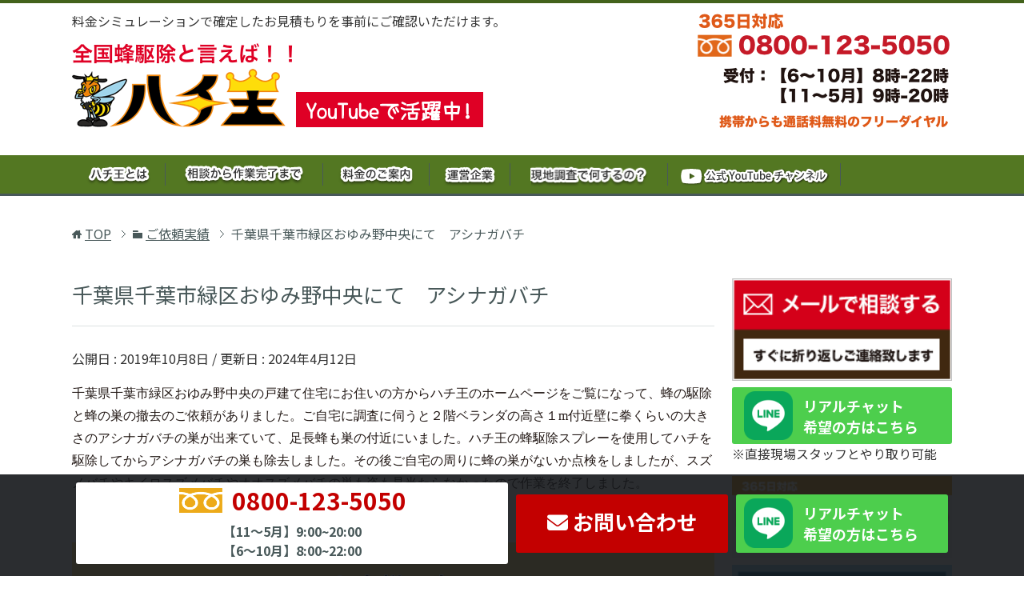

--- FILE ---
content_type: text/html; charset=UTF-8
request_url: https://hachi.quickcat24.com/performance/%E5%8D%83%E8%91%89%E7%9C%8C%E5%8D%83%E8%91%89%E5%B8%82%E7%B7%91%E5%8C%BA%E3%81%8A%E3%82%86%E3%81%BF%E9%87%8E%E4%B8%AD%E5%A4%AE%E3%81%AB%E3%81%A6%E3%80%80%E3%82%A2%E3%82%B7%E3%83%8A%E3%82%AC%E3%83%90/
body_size: 27261
content:


<!--blogヘッター-->
<!DOCTYPE html>
<html lang="ja" class="col2" >

<head prefix="og: http://ogp.me/ns# fb: http://ogp.me/ns/fb#">

    
    <meta charset="UTF-8">
    <meta name="google-site-verification" content="XNm3COmgt7RVJCTMhwtKMSFfnE5AOmUza0I4XqtNH-Y" />
    <meta http-equiv="X-UA-Compatible" content="IE=edge">
    
        <meta name="viewport" content="width=device-width, initial-scale=1.0">
    
            <meta name="keywords" content="ハチ王,ハチ駆除,蜂駆除">
            <meta name="description" content="千葉県千葉市緑区おゆみ野中央の戸建て住宅にお住いの方からハチ王のホームページをご覧になって、蜂の駆除と蜂の巣の撤去のご依頼がありました。ご自宅に調査に伺うと２階ベランダの高さ１m付近壁に拳くらいの大きさのアシナガバチの巣 …">
    <link rel="canonical" href="https://hachi.quickcat24.com/performance/%e5%8d%83%e8%91%89%e7%9c%8c%e5%8d%83%e8%91%89%e5%b8%82%e7%b7%91%e5%8c%ba%e3%81%8a%e3%82%86%e3%81%bf%e9%87%8e%e4%b8%ad%e5%a4%ae%e3%81%ab%e3%81%a6%e3%80%80%e3%82%a2%e3%82%b7%e3%83%8a%e3%82%ac%e3%83%90/" />

		<!-- All in One SEO 4.9.3 - aioseo.com -->
		<title>千葉県千葉市緑区おゆみ野中央にて アシナガバチ - ハチ駆除専門店 ハチ王</title>
	<meta name="description" content="千葉県千葉市緑区おゆみ野中央の戸建て住宅にお住いの方からハチ王のホームページをご覧になって、蜂の駆除と蜂の巣の" />
	<meta name="robots" content="max-image-preview:large" />
	<link rel="canonical" href="https://hachi.quickcat24.com/performance/%e5%8d%83%e8%91%89%e7%9c%8c%e5%8d%83%e8%91%89%e5%b8%82%e7%b7%91%e5%8c%ba%e3%81%8a%e3%82%86%e3%81%bf%e9%87%8e%e4%b8%ad%e5%a4%ae%e3%81%ab%e3%81%a6%e3%80%80%e3%82%a2%e3%82%b7%e3%83%8a%e3%82%ac%e3%83%90/" />
	<meta name="generator" content="All in One SEO (AIOSEO) 4.9.3" />
		<meta property="og:locale" content="ja_JP" />
		<meta property="og:site_name" content="ハチ駆除専門店　ハチ王 - 料金シミュレーションで確定したお見積もりを事前にご確認いただけます。" />
		<meta property="og:type" content="article" />
		<meta property="og:title" content="千葉県千葉市緑区おゆみ野中央にて アシナガバチ - ハチ駆除専門店 ハチ王" />
		<meta property="og:description" content="千葉県千葉市緑区おゆみ野中央の戸建て住宅にお住いの方からハチ王のホームページをご覧になって、蜂の駆除と蜂の巣の" />
		<meta property="og:url" content="https://hachi.quickcat24.com/performance/%e5%8d%83%e8%91%89%e7%9c%8c%e5%8d%83%e8%91%89%e5%b8%82%e7%b7%91%e5%8c%ba%e3%81%8a%e3%82%86%e3%81%bf%e9%87%8e%e4%b8%ad%e5%a4%ae%e3%81%ab%e3%81%a6%e3%80%80%e3%82%a2%e3%82%b7%e3%83%8a%e3%82%ac%e3%83%90/" />
		<meta property="article:published_time" content="2019-10-08T02:04:09+00:00" />
		<meta property="article:modified_time" content="2024-04-12T03:16:14+00:00" />
		<meta name="twitter:card" content="summary_large_image" />
		<meta name="twitter:title" content="千葉県千葉市緑区おゆみ野中央にて アシナガバチ - ハチ駆除専門店 ハチ王" />
		<meta name="twitter:description" content="千葉県千葉市緑区おゆみ野中央の戸建て住宅にお住いの方からハチ王のホームページをご覧になって、蜂の駆除と蜂の巣の" />
		<script type="application/ld+json" class="aioseo-schema">
			{"@context":"https:\/\/schema.org","@graph":[{"@type":"BreadcrumbList","@id":"https:\/\/hachi.quickcat24.com\/performance\/%e5%8d%83%e8%91%89%e7%9c%8c%e5%8d%83%e8%91%89%e5%b8%82%e7%b7%91%e5%8c%ba%e3%81%8a%e3%82%86%e3%81%bf%e9%87%8e%e4%b8%ad%e5%a4%ae%e3%81%ab%e3%81%a6%e3%80%80%e3%82%a2%e3%82%b7%e3%83%8a%e3%82%ac%e3%83%90\/#breadcrumblist","itemListElement":[{"@type":"ListItem","@id":"https:\/\/hachi.quickcat24.com#listItem","position":1,"name":"Home","item":"https:\/\/hachi.quickcat24.com","nextItem":{"@type":"ListItem","@id":"https:\/\/hachi.quickcat24.com\/performance\/#listItem","name":"\u3054\u4f9d\u983c\u5b9f\u7e3e"}},{"@type":"ListItem","@id":"https:\/\/hachi.quickcat24.com\/performance\/#listItem","position":2,"name":"\u3054\u4f9d\u983c\u5b9f\u7e3e","item":"https:\/\/hachi.quickcat24.com\/performance\/","nextItem":{"@type":"ListItem","@id":"https:\/\/hachi.quickcat24.com\/taxonomy_area\/chiba\/#listItem","name":"\u5343\u8449\u770c"},"previousItem":{"@type":"ListItem","@id":"https:\/\/hachi.quickcat24.com#listItem","name":"Home"}},{"@type":"ListItem","@id":"https:\/\/hachi.quickcat24.com\/taxonomy_area\/chiba\/#listItem","position":3,"name":"\u5343\u8449\u770c","item":"https:\/\/hachi.quickcat24.com\/taxonomy_area\/chiba\/","nextItem":{"@type":"ListItem","@id":"https:\/\/hachi.quickcat24.com\/performance\/%e5%8d%83%e8%91%89%e7%9c%8c%e5%8d%83%e8%91%89%e5%b8%82%e7%b7%91%e5%8c%ba%e3%81%8a%e3%82%86%e3%81%bf%e9%87%8e%e4%b8%ad%e5%a4%ae%e3%81%ab%e3%81%a6%e3%80%80%e3%82%a2%e3%82%b7%e3%83%8a%e3%82%ac%e3%83%90\/#listItem","name":"\u5343\u8449\u770c\u5343\u8449\u5e02\u7dd1\u533a\u304a\u3086\u307f\u91ce\u4e2d\u592e\u306b\u3066\u3000\u30a2\u30b7\u30ca\u30ac\u30d0\u30c1"},"previousItem":{"@type":"ListItem","@id":"https:\/\/hachi.quickcat24.com\/performance\/#listItem","name":"\u3054\u4f9d\u983c\u5b9f\u7e3e"}},{"@type":"ListItem","@id":"https:\/\/hachi.quickcat24.com\/performance\/%e5%8d%83%e8%91%89%e7%9c%8c%e5%8d%83%e8%91%89%e5%b8%82%e7%b7%91%e5%8c%ba%e3%81%8a%e3%82%86%e3%81%bf%e9%87%8e%e4%b8%ad%e5%a4%ae%e3%81%ab%e3%81%a6%e3%80%80%e3%82%a2%e3%82%b7%e3%83%8a%e3%82%ac%e3%83%90\/#listItem","position":4,"name":"\u5343\u8449\u770c\u5343\u8449\u5e02\u7dd1\u533a\u304a\u3086\u307f\u91ce\u4e2d\u592e\u306b\u3066\u3000\u30a2\u30b7\u30ca\u30ac\u30d0\u30c1","previousItem":{"@type":"ListItem","@id":"https:\/\/hachi.quickcat24.com\/taxonomy_area\/chiba\/#listItem","name":"\u5343\u8449\u770c"}}]},{"@type":"Organization","@id":"https:\/\/hachi.quickcat24.com\/#organization","name":"\u30cf\u30c1\u99c6\u9664\u5c02\u9580\u5e97\u3000\u30cf\u30c1\u738b","description":"\u6599\u91d1\u30b7\u30df\u30e5\u30ec\u30fc\u30b7\u30e7\u30f3\u3067\u78ba\u5b9a\u3057\u305f\u304a\u898b\u7a4d\u3082\u308a\u3092\u4e8b\u524d\u306b\u3054\u78ba\u8a8d\u3044\u305f\u3060\u3051\u307e\u3059\u3002","url":"https:\/\/hachi.quickcat24.com\/"},{"@type":"WebPage","@id":"https:\/\/hachi.quickcat24.com\/performance\/%e5%8d%83%e8%91%89%e7%9c%8c%e5%8d%83%e8%91%89%e5%b8%82%e7%b7%91%e5%8c%ba%e3%81%8a%e3%82%86%e3%81%bf%e9%87%8e%e4%b8%ad%e5%a4%ae%e3%81%ab%e3%81%a6%e3%80%80%e3%82%a2%e3%82%b7%e3%83%8a%e3%82%ac%e3%83%90\/#webpage","url":"https:\/\/hachi.quickcat24.com\/performance\/%e5%8d%83%e8%91%89%e7%9c%8c%e5%8d%83%e8%91%89%e5%b8%82%e7%b7%91%e5%8c%ba%e3%81%8a%e3%82%86%e3%81%bf%e9%87%8e%e4%b8%ad%e5%a4%ae%e3%81%ab%e3%81%a6%e3%80%80%e3%82%a2%e3%82%b7%e3%83%8a%e3%82%ac%e3%83%90\/","name":"\u5343\u8449\u770c\u5343\u8449\u5e02\u7dd1\u533a\u304a\u3086\u307f\u91ce\u4e2d\u592e\u306b\u3066 \u30a2\u30b7\u30ca\u30ac\u30d0\u30c1 - \u30cf\u30c1\u99c6\u9664\u5c02\u9580\u5e97 \u30cf\u30c1\u738b","description":"\u5343\u8449\u770c\u5343\u8449\u5e02\u7dd1\u533a\u304a\u3086\u307f\u91ce\u4e2d\u592e\u306e\u6238\u5efa\u3066\u4f4f\u5b85\u306b\u304a\u4f4f\u3044\u306e\u65b9\u304b\u3089\u30cf\u30c1\u738b\u306e\u30db\u30fc\u30e0\u30da\u30fc\u30b8\u3092\u3054\u89a7\u306b\u306a\u3063\u3066\u3001\u8702\u306e\u99c6\u9664\u3068\u8702\u306e\u5de3\u306e","inLanguage":"ja","isPartOf":{"@id":"https:\/\/hachi.quickcat24.com\/#website"},"breadcrumb":{"@id":"https:\/\/hachi.quickcat24.com\/performance\/%e5%8d%83%e8%91%89%e7%9c%8c%e5%8d%83%e8%91%89%e5%b8%82%e7%b7%91%e5%8c%ba%e3%81%8a%e3%82%86%e3%81%bf%e9%87%8e%e4%b8%ad%e5%a4%ae%e3%81%ab%e3%81%a6%e3%80%80%e3%82%a2%e3%82%b7%e3%83%8a%e3%82%ac%e3%83%90\/#breadcrumblist"},"datePublished":"2019-10-08T11:04:09+09:00","dateModified":"2024-04-12T12:16:14+09:00"},{"@type":"WebSite","@id":"https:\/\/hachi.quickcat24.com\/#website","url":"https:\/\/hachi.quickcat24.com\/","name":"\u30cf\u30c1\u99c6\u9664\u5c02\u9580\u5e97\u3000\u30cf\u30c1\u738b","description":"\u6599\u91d1\u30b7\u30df\u30e5\u30ec\u30fc\u30b7\u30e7\u30f3\u3067\u78ba\u5b9a\u3057\u305f\u304a\u898b\u7a4d\u3082\u308a\u3092\u4e8b\u524d\u306b\u3054\u78ba\u8a8d\u3044\u305f\u3060\u3051\u307e\u3059\u3002","inLanguage":"ja","publisher":{"@id":"https:\/\/hachi.quickcat24.com\/#organization"}}]}
		</script>
		<!-- All in One SEO -->

<link rel='dns-prefetch' href='//cdn.jsdelivr.net' />
<link rel='dns-prefetch' href='//use.fontawesome.com' />
<link rel="alternate" type="application/rss+xml" title="ハチ駆除専門店　ハチ王 &raquo; フィード" href="https://hachi.quickcat24.com/feed/" />
<link rel="alternate" type="application/rss+xml" title="ハチ駆除専門店　ハチ王 &raquo; コメントフィード" href="https://hachi.quickcat24.com/comments/feed/" />
<script type="text/javascript">
/* <![CDATA[ */
window._wpemojiSettings = {"baseUrl":"https:\/\/s.w.org\/images\/core\/emoji\/15.0.3\/72x72\/","ext":".png","svgUrl":"https:\/\/s.w.org\/images\/core\/emoji\/15.0.3\/svg\/","svgExt":".svg","source":{"concatemoji":"https:\/\/hachi.quickcat24.com\/wp-includes\/js\/wp-emoji-release.min.js?ver=6.6.4"}};
/*! This file is auto-generated */
!function(i,n){var o,s,e;function c(e){try{var t={supportTests:e,timestamp:(new Date).valueOf()};sessionStorage.setItem(o,JSON.stringify(t))}catch(e){}}function p(e,t,n){e.clearRect(0,0,e.canvas.width,e.canvas.height),e.fillText(t,0,0);var t=new Uint32Array(e.getImageData(0,0,e.canvas.width,e.canvas.height).data),r=(e.clearRect(0,0,e.canvas.width,e.canvas.height),e.fillText(n,0,0),new Uint32Array(e.getImageData(0,0,e.canvas.width,e.canvas.height).data));return t.every(function(e,t){return e===r[t]})}function u(e,t,n){switch(t){case"flag":return n(e,"\ud83c\udff3\ufe0f\u200d\u26a7\ufe0f","\ud83c\udff3\ufe0f\u200b\u26a7\ufe0f")?!1:!n(e,"\ud83c\uddfa\ud83c\uddf3","\ud83c\uddfa\u200b\ud83c\uddf3")&&!n(e,"\ud83c\udff4\udb40\udc67\udb40\udc62\udb40\udc65\udb40\udc6e\udb40\udc67\udb40\udc7f","\ud83c\udff4\u200b\udb40\udc67\u200b\udb40\udc62\u200b\udb40\udc65\u200b\udb40\udc6e\u200b\udb40\udc67\u200b\udb40\udc7f");case"emoji":return!n(e,"\ud83d\udc26\u200d\u2b1b","\ud83d\udc26\u200b\u2b1b")}return!1}function f(e,t,n){var r="undefined"!=typeof WorkerGlobalScope&&self instanceof WorkerGlobalScope?new OffscreenCanvas(300,150):i.createElement("canvas"),a=r.getContext("2d",{willReadFrequently:!0}),o=(a.textBaseline="top",a.font="600 32px Arial",{});return e.forEach(function(e){o[e]=t(a,e,n)}),o}function t(e){var t=i.createElement("script");t.src=e,t.defer=!0,i.head.appendChild(t)}"undefined"!=typeof Promise&&(o="wpEmojiSettingsSupports",s=["flag","emoji"],n.supports={everything:!0,everythingExceptFlag:!0},e=new Promise(function(e){i.addEventListener("DOMContentLoaded",e,{once:!0})}),new Promise(function(t){var n=function(){try{var e=JSON.parse(sessionStorage.getItem(o));if("object"==typeof e&&"number"==typeof e.timestamp&&(new Date).valueOf()<e.timestamp+604800&&"object"==typeof e.supportTests)return e.supportTests}catch(e){}return null}();if(!n){if("undefined"!=typeof Worker&&"undefined"!=typeof OffscreenCanvas&&"undefined"!=typeof URL&&URL.createObjectURL&&"undefined"!=typeof Blob)try{var e="postMessage("+f.toString()+"("+[JSON.stringify(s),u.toString(),p.toString()].join(",")+"));",r=new Blob([e],{type:"text/javascript"}),a=new Worker(URL.createObjectURL(r),{name:"wpTestEmojiSupports"});return void(a.onmessage=function(e){c(n=e.data),a.terminate(),t(n)})}catch(e){}c(n=f(s,u,p))}t(n)}).then(function(e){for(var t in e)n.supports[t]=e[t],n.supports.everything=n.supports.everything&&n.supports[t],"flag"!==t&&(n.supports.everythingExceptFlag=n.supports.everythingExceptFlag&&n.supports[t]);n.supports.everythingExceptFlag=n.supports.everythingExceptFlag&&!n.supports.flag,n.DOMReady=!1,n.readyCallback=function(){n.DOMReady=!0}}).then(function(){return e}).then(function(){var e;n.supports.everything||(n.readyCallback(),(e=n.source||{}).concatemoji?t(e.concatemoji):e.wpemoji&&e.twemoji&&(t(e.twemoji),t(e.wpemoji)))}))}((window,document),window._wpemojiSettings);
/* ]]> */
</script>
<style id='wp-emoji-styles-inline-css' type='text/css'>

	img.wp-smiley, img.emoji {
		display: inline !important;
		border: none !important;
		box-shadow: none !important;
		height: 1em !important;
		width: 1em !important;
		margin: 0 0.07em !important;
		vertical-align: -0.1em !important;
		background: none !important;
		padding: 0 !important;
	}
</style>
<link rel='stylesheet' id='wp-block-library-css' href='https://hachi.quickcat24.com/wp-includes/css/dist/block-library/style.min.css?ver=6.6.4' type='text/css' media='all' />
<link rel='stylesheet' id='aioseo/css/src/vue/standalone/blocks/table-of-contents/global.scss-css' href='https://hachi.quickcat24.com/wp-content/plugins/all-in-one-seo-pack/dist/Lite/assets/css/table-of-contents/global.e90f6d47.css?ver=4.9.3' type='text/css' media='all' />
<style id='classic-theme-styles-inline-css' type='text/css'>
/*! This file is auto-generated */
.wp-block-button__link{color:#fff;background-color:#32373c;border-radius:9999px;box-shadow:none;text-decoration:none;padding:calc(.667em + 2px) calc(1.333em + 2px);font-size:1.125em}.wp-block-file__button{background:#32373c;color:#fff;text-decoration:none}
</style>
<style id='global-styles-inline-css' type='text/css'>
:root{--wp--preset--aspect-ratio--square: 1;--wp--preset--aspect-ratio--4-3: 4/3;--wp--preset--aspect-ratio--3-4: 3/4;--wp--preset--aspect-ratio--3-2: 3/2;--wp--preset--aspect-ratio--2-3: 2/3;--wp--preset--aspect-ratio--16-9: 16/9;--wp--preset--aspect-ratio--9-16: 9/16;--wp--preset--color--black: #000000;--wp--preset--color--cyan-bluish-gray: #abb8c3;--wp--preset--color--white: #ffffff;--wp--preset--color--pale-pink: #f78da7;--wp--preset--color--vivid-red: #cf2e2e;--wp--preset--color--luminous-vivid-orange: #ff6900;--wp--preset--color--luminous-vivid-amber: #fcb900;--wp--preset--color--light-green-cyan: #7bdcb5;--wp--preset--color--vivid-green-cyan: #00d084;--wp--preset--color--pale-cyan-blue: #8ed1fc;--wp--preset--color--vivid-cyan-blue: #0693e3;--wp--preset--color--vivid-purple: #9b51e0;--wp--preset--gradient--vivid-cyan-blue-to-vivid-purple: linear-gradient(135deg,rgba(6,147,227,1) 0%,rgb(155,81,224) 100%);--wp--preset--gradient--light-green-cyan-to-vivid-green-cyan: linear-gradient(135deg,rgb(122,220,180) 0%,rgb(0,208,130) 100%);--wp--preset--gradient--luminous-vivid-amber-to-luminous-vivid-orange: linear-gradient(135deg,rgba(252,185,0,1) 0%,rgba(255,105,0,1) 100%);--wp--preset--gradient--luminous-vivid-orange-to-vivid-red: linear-gradient(135deg,rgba(255,105,0,1) 0%,rgb(207,46,46) 100%);--wp--preset--gradient--very-light-gray-to-cyan-bluish-gray: linear-gradient(135deg,rgb(238,238,238) 0%,rgb(169,184,195) 100%);--wp--preset--gradient--cool-to-warm-spectrum: linear-gradient(135deg,rgb(74,234,220) 0%,rgb(151,120,209) 20%,rgb(207,42,186) 40%,rgb(238,44,130) 60%,rgb(251,105,98) 80%,rgb(254,248,76) 100%);--wp--preset--gradient--blush-light-purple: linear-gradient(135deg,rgb(255,206,236) 0%,rgb(152,150,240) 100%);--wp--preset--gradient--blush-bordeaux: linear-gradient(135deg,rgb(254,205,165) 0%,rgb(254,45,45) 50%,rgb(107,0,62) 100%);--wp--preset--gradient--luminous-dusk: linear-gradient(135deg,rgb(255,203,112) 0%,rgb(199,81,192) 50%,rgb(65,88,208) 100%);--wp--preset--gradient--pale-ocean: linear-gradient(135deg,rgb(255,245,203) 0%,rgb(182,227,212) 50%,rgb(51,167,181) 100%);--wp--preset--gradient--electric-grass: linear-gradient(135deg,rgb(202,248,128) 0%,rgb(113,206,126) 100%);--wp--preset--gradient--midnight: linear-gradient(135deg,rgb(2,3,129) 0%,rgb(40,116,252) 100%);--wp--preset--font-size--small: 13px;--wp--preset--font-size--medium: 20px;--wp--preset--font-size--large: 36px;--wp--preset--font-size--x-large: 42px;--wp--preset--spacing--20: 0.44rem;--wp--preset--spacing--30: 0.67rem;--wp--preset--spacing--40: 1rem;--wp--preset--spacing--50: 1.5rem;--wp--preset--spacing--60: 2.25rem;--wp--preset--spacing--70: 3.38rem;--wp--preset--spacing--80: 5.06rem;--wp--preset--shadow--natural: 6px 6px 9px rgba(0, 0, 0, 0.2);--wp--preset--shadow--deep: 12px 12px 50px rgba(0, 0, 0, 0.4);--wp--preset--shadow--sharp: 6px 6px 0px rgba(0, 0, 0, 0.2);--wp--preset--shadow--outlined: 6px 6px 0px -3px rgba(255, 255, 255, 1), 6px 6px rgba(0, 0, 0, 1);--wp--preset--shadow--crisp: 6px 6px 0px rgba(0, 0, 0, 1);}:where(.is-layout-flex){gap: 0.5em;}:where(.is-layout-grid){gap: 0.5em;}body .is-layout-flex{display: flex;}.is-layout-flex{flex-wrap: wrap;align-items: center;}.is-layout-flex > :is(*, div){margin: 0;}body .is-layout-grid{display: grid;}.is-layout-grid > :is(*, div){margin: 0;}:where(.wp-block-columns.is-layout-flex){gap: 2em;}:where(.wp-block-columns.is-layout-grid){gap: 2em;}:where(.wp-block-post-template.is-layout-flex){gap: 1.25em;}:where(.wp-block-post-template.is-layout-grid){gap: 1.25em;}.has-black-color{color: var(--wp--preset--color--black) !important;}.has-cyan-bluish-gray-color{color: var(--wp--preset--color--cyan-bluish-gray) !important;}.has-white-color{color: var(--wp--preset--color--white) !important;}.has-pale-pink-color{color: var(--wp--preset--color--pale-pink) !important;}.has-vivid-red-color{color: var(--wp--preset--color--vivid-red) !important;}.has-luminous-vivid-orange-color{color: var(--wp--preset--color--luminous-vivid-orange) !important;}.has-luminous-vivid-amber-color{color: var(--wp--preset--color--luminous-vivid-amber) !important;}.has-light-green-cyan-color{color: var(--wp--preset--color--light-green-cyan) !important;}.has-vivid-green-cyan-color{color: var(--wp--preset--color--vivid-green-cyan) !important;}.has-pale-cyan-blue-color{color: var(--wp--preset--color--pale-cyan-blue) !important;}.has-vivid-cyan-blue-color{color: var(--wp--preset--color--vivid-cyan-blue) !important;}.has-vivid-purple-color{color: var(--wp--preset--color--vivid-purple) !important;}.has-black-background-color{background-color: var(--wp--preset--color--black) !important;}.has-cyan-bluish-gray-background-color{background-color: var(--wp--preset--color--cyan-bluish-gray) !important;}.has-white-background-color{background-color: var(--wp--preset--color--white) !important;}.has-pale-pink-background-color{background-color: var(--wp--preset--color--pale-pink) !important;}.has-vivid-red-background-color{background-color: var(--wp--preset--color--vivid-red) !important;}.has-luminous-vivid-orange-background-color{background-color: var(--wp--preset--color--luminous-vivid-orange) !important;}.has-luminous-vivid-amber-background-color{background-color: var(--wp--preset--color--luminous-vivid-amber) !important;}.has-light-green-cyan-background-color{background-color: var(--wp--preset--color--light-green-cyan) !important;}.has-vivid-green-cyan-background-color{background-color: var(--wp--preset--color--vivid-green-cyan) !important;}.has-pale-cyan-blue-background-color{background-color: var(--wp--preset--color--pale-cyan-blue) !important;}.has-vivid-cyan-blue-background-color{background-color: var(--wp--preset--color--vivid-cyan-blue) !important;}.has-vivid-purple-background-color{background-color: var(--wp--preset--color--vivid-purple) !important;}.has-black-border-color{border-color: var(--wp--preset--color--black) !important;}.has-cyan-bluish-gray-border-color{border-color: var(--wp--preset--color--cyan-bluish-gray) !important;}.has-white-border-color{border-color: var(--wp--preset--color--white) !important;}.has-pale-pink-border-color{border-color: var(--wp--preset--color--pale-pink) !important;}.has-vivid-red-border-color{border-color: var(--wp--preset--color--vivid-red) !important;}.has-luminous-vivid-orange-border-color{border-color: var(--wp--preset--color--luminous-vivid-orange) !important;}.has-luminous-vivid-amber-border-color{border-color: var(--wp--preset--color--luminous-vivid-amber) !important;}.has-light-green-cyan-border-color{border-color: var(--wp--preset--color--light-green-cyan) !important;}.has-vivid-green-cyan-border-color{border-color: var(--wp--preset--color--vivid-green-cyan) !important;}.has-pale-cyan-blue-border-color{border-color: var(--wp--preset--color--pale-cyan-blue) !important;}.has-vivid-cyan-blue-border-color{border-color: var(--wp--preset--color--vivid-cyan-blue) !important;}.has-vivid-purple-border-color{border-color: var(--wp--preset--color--vivid-purple) !important;}.has-vivid-cyan-blue-to-vivid-purple-gradient-background{background: var(--wp--preset--gradient--vivid-cyan-blue-to-vivid-purple) !important;}.has-light-green-cyan-to-vivid-green-cyan-gradient-background{background: var(--wp--preset--gradient--light-green-cyan-to-vivid-green-cyan) !important;}.has-luminous-vivid-amber-to-luminous-vivid-orange-gradient-background{background: var(--wp--preset--gradient--luminous-vivid-amber-to-luminous-vivid-orange) !important;}.has-luminous-vivid-orange-to-vivid-red-gradient-background{background: var(--wp--preset--gradient--luminous-vivid-orange-to-vivid-red) !important;}.has-very-light-gray-to-cyan-bluish-gray-gradient-background{background: var(--wp--preset--gradient--very-light-gray-to-cyan-bluish-gray) !important;}.has-cool-to-warm-spectrum-gradient-background{background: var(--wp--preset--gradient--cool-to-warm-spectrum) !important;}.has-blush-light-purple-gradient-background{background: var(--wp--preset--gradient--blush-light-purple) !important;}.has-blush-bordeaux-gradient-background{background: var(--wp--preset--gradient--blush-bordeaux) !important;}.has-luminous-dusk-gradient-background{background: var(--wp--preset--gradient--luminous-dusk) !important;}.has-pale-ocean-gradient-background{background: var(--wp--preset--gradient--pale-ocean) !important;}.has-electric-grass-gradient-background{background: var(--wp--preset--gradient--electric-grass) !important;}.has-midnight-gradient-background{background: var(--wp--preset--gradient--midnight) !important;}.has-small-font-size{font-size: var(--wp--preset--font-size--small) !important;}.has-medium-font-size{font-size: var(--wp--preset--font-size--medium) !important;}.has-large-font-size{font-size: var(--wp--preset--font-size--large) !important;}.has-x-large-font-size{font-size: var(--wp--preset--font-size--x-large) !important;}
:where(.wp-block-post-template.is-layout-flex){gap: 1.25em;}:where(.wp-block-post-template.is-layout-grid){gap: 1.25em;}
:where(.wp-block-columns.is-layout-flex){gap: 2em;}:where(.wp-block-columns.is-layout-grid){gap: 2em;}
:root :where(.wp-block-pullquote){font-size: 1.5em;line-height: 1.6;}
</style>
<link rel='stylesheet' id='toc-screen-css' href='https://hachi.quickcat24.com/wp-content/plugins/table-of-contents-plus/screen.min.css?ver=2411.1' type='text/css' media='all' />
<link rel='stylesheet' id='keni_base-css' href='https://hachi.quickcat24.com/wp-content/themes/keni71_wp_cool_gray_201905071714/base.css?ver=6.6.4' type='text/css' media='all' />
<link rel='stylesheet' id='keni_rwd-css' href='https://hachi.quickcat24.com/wp-content/themes/keni71_wp_cool_gray_201905071714/rwd.css?ver=6.6.4' type='text/css' media='all' />
<link rel='stylesheet' id='fontawesome-css' href='//use.fontawesome.com/releases/v5.0.13/css/all.css?ver=6.6.4' type='text/css' media='all' />
<link rel='stylesheet' id='slick-theme-css' href='https://hachi.quickcat24.com/wp-content/themes/keni71_wp_cool_gray_201905071714/css/slick-theme.css?ver=6.6.4' type='text/css' media='all' />
<link rel='stylesheet' id='slick-css' href='https://hachi.quickcat24.com/wp-content/themes/keni71_wp_cool_gray_201905071714/css/slick.css?ver=6.6.4' type='text/css' media='all' />
<link rel='stylesheet' id='add-css' href='https://hachi.quickcat24.com/wp-content/themes/keni71_wp_cool_gray_201905071714/css/add.css?ver=6.6.4' type='text/css' media='all' />
<link rel='stylesheet' id='style_add-css' href='https://hachi.quickcat24.com/wp-content/themes/keni71_wp_cool_gray_201905071714/style.css?ver=6.6.4' type='text/css' media='all' />
<script type="text/javascript" src="https://hachi.quickcat24.com/wp-includes/js/jquery/jquery.min.js?ver=3.7.1" id="jquery-core-js"></script>
<script type="text/javascript" src="https://hachi.quickcat24.com/wp-includes/js/jquery/jquery-migrate.min.js?ver=3.4.1" id="jquery-migrate-js"></script>
<script type="text/javascript" src="//cdn.jsdelivr.net/npm/jquery@3/dist/jquery.min.js?ver=6.6.4" id="cdn-slick-js"></script>
<script type="text/javascript" src="https://hachi.quickcat24.com/wp-content/themes/keni71_wp_cool_gray_201905071714/js/slick.min.js?ver=6.6.4" id="custom-slick-js"></script>
<script type="text/javascript" src="https://hachi.quickcat24.com/wp-content/themes/keni71_wp_cool_gray_201905071714/js/custom-scripts.js?ver=6.6.4" id="custom-scripts-js"></script>
<link rel="https://api.w.org/" href="https://hachi.quickcat24.com/wp-json/" /><link rel="alternate" title="JSON" type="application/json" href="https://hachi.quickcat24.com/wp-json/wp/v2/performance/1811" /><link rel="EditURI" type="application/rsd+xml" title="RSD" href="https://hachi.quickcat24.com/xmlrpc.php?rsd" />
<meta name="generator" content="WordPress 6.6.4" />
<link rel='shortlink' href='https://hachi.quickcat24.com/?p=1811' />
<link rel="alternate" title="oEmbed (JSON)" type="application/json+oembed" href="https://hachi.quickcat24.com/wp-json/oembed/1.0/embed?url=https%3A%2F%2Fhachi.quickcat24.com%2Fperformance%2F%25e5%258d%2583%25e8%2591%2589%25e7%259c%258c%25e5%258d%2583%25e8%2591%2589%25e5%25b8%2582%25e7%25b7%2591%25e5%258c%25ba%25e3%2581%258a%25e3%2582%2586%25e3%2581%25bf%25e9%2587%258e%25e4%25b8%25ad%25e5%25a4%25ae%25e3%2581%25ab%25e3%2581%25a6%25e3%2580%2580%25e3%2582%25a2%25e3%2582%25b7%25e3%2583%258a%25e3%2582%25ac%25e3%2583%2590%2F" />
<link rel="alternate" title="oEmbed (XML)" type="text/xml+oembed" href="https://hachi.quickcat24.com/wp-json/oembed/1.0/embed?url=https%3A%2F%2Fhachi.quickcat24.com%2Fperformance%2F%25e5%258d%2583%25e8%2591%2589%25e7%259c%258c%25e5%258d%2583%25e8%2591%2589%25e5%25b8%2582%25e7%25b7%2591%25e5%258c%25ba%25e3%2581%258a%25e3%2582%2586%25e3%2581%25bf%25e9%2587%258e%25e4%25b8%25ad%25e5%25a4%25ae%25e3%2581%25ab%25e3%2581%25a6%25e3%2580%2580%25e3%2582%25a2%25e3%2582%25b7%25e3%2583%258a%25e3%2582%25ac%25e3%2583%2590%2F&#038;format=xml" />
    <link rel="shortcut icon" type="image/x-icon" href="https://hachi.quickcat24.com/wp-content/themes/keni71_wp_cool_gray_201905071714/favicon.ico">
    <link rel="apple-touch-icon" href="https://hachi.quickcat24.com/wp-content/themes/keni71_wp_cool_gray_201905071714/images/apple-touch-icon.png">
    <link rel="apple-touch-icon-precomposed"
        href="https://hachi.quickcat24.com/wp-content/themes/keni71_wp_cool_gray_201905071714/images/apple-touch-icon.png">
    <link rel="icon" href="https://hachi.quickcat24.com/wp-content/themes/keni71_wp_cool_gray_201905071714/images/apple-touch-icon.png">
    
    




    <!-- Google tag (gtag.js) -->
    <script async src="https://www.googletagmanager.com/gtag/js?id=G-T1XH13WFB5"></script>
    <script>
        window.dataLayer = window.dataLayer || [];
        function gtag() { dataLayer.push(arguments); }
        gtag('js', new Date());

        gtag('config', 'G-T1XH13WFB5');
    </script>

    <!-- 20210624広告 -->
    <!-- Google Tag Manager -->
    <script>(function (w, d, s, l, i) {
            w[l] = w[l] || []; w[l].push({
                'gtm.start':
                    new Date().getTime(), event: 'gtm.js'
            }); var f = d.getElementsByTagName(s)[0],
                j = d.createElement(s), dl = l != 'dataLayer' ? '&l=' + l : ''; j.async = true; j.src =
                    'https://www.googletagmanager.com/gtm.js?id=' + i + dl; f.parentNode.insertBefore(j, f);
        })(window, document, 'script', 'dataLayer', 'GTM-MG9D88V');</script>
    <!-- End Google Tag Manager -->
    <!-- 20210624広告 -->


    <!-- 20200925広告 -->
    <!-- Global site tag (gtag.js) - Google Ads: 732041129 -->
    <script async src="https://www.googletagmanager.com/gtag/js?id=AW-732041129"></script>
    <script> window.dataLayer = window.dataLayer || []; function gtag() { dataLayer.push(arguments); } gtag('js', new Date()); gtag('config', 'AW-732041129'); </script>
    <!-- Event snippet for 電話番号クリック conversion page In your html page, add the snippet and call gtag_report_conversion when someone clicks on the chosen link or button. -->
    <script> function gtag_report_conversion(url) { var callback = function () { if (typeof (url) != 'undefined') { window.location = url; } }; gtag('event', 'conversion', { 'send_to': 'AW-732041129/Fbo5CMzRpKMBEKmfiN0C', 'event_callback': callback }); return false; } </script>
    <!-- //20200925広告 -->
    <link rel="preconnect" href="https://fonts.googleapis.com">
    <link rel="preconnect" href="https://fonts.gstatic.com" crossorigin>
    <link href="https://fonts.googleapis.com/css2?family=Noto+Sans+JP:wght@900&display=swap" rel="stylesheet">
    <link rel="stylesheet" href="https://cdnjs.cloudflare.com/ajax/libs/font-awesome/6.5.2/css/all.min.css" integrity="sha512-SnH5WK+bZxgPHs44uWIX+LLJAJ9/2PkPKZ5QiAj6Ta86w+fsb2TkcmfRyVX3pBnMFcV7oQPJkl9QevSCWr3W6A==" crossorigin="anonymous" referrerpolicy="no-referrer" />


<link rel="stylesheet" href="https://hachi.quickcat24.com/wp-content/themes/keni71_wp_cool_gray_201905071714/css/newlayout.css?20260129105842">
</head>



        <body data-rsssl=1 class="performance-template-default single single-performance postid-1811">
            <!-- 20210624広告 -->
            <!-- Google Tag Manager (noscript) -->
            <noscript><iframe src="https://www.googletagmanager.com/ns.html?id=GTM-MG9D88V" height="0" width="0"
                    style="display:none;visibility:hidden"></iframe></noscript>
            <!-- End Google Tag Manager (noscript) -->
            <!-- 20210624広告 -->
            
            <div class="container">
                <header id="top" class="site-header ">
                    <div class="site-header-in">
                        <div class="site-header-conts">
                            <div class="logo_area">
                                <p>
                                    料金シミュレーションで確定したお見積もりを事前にご確認いただけます。                                </p>
                                <!-- <h1><a href="https://hachi.quickcat24.com"><img src="https://hachi.quickcat24.com/wp-content/themes/keni71_wp_cool_gray_201905071714/images/general/logo.png" srcset="https://hachi.quickcat24.com/wp-content/themes/keni71_wp_cool_gray_201905071714/images/general/logo@2x.png 2x" alt="蜂の巣対策！ハチ王の公式サイトです。ハチ駆除・退治専門店" /></a></h1> -->
                                <h1 class="longlogo"><a href="https://hachi.quickcat24.com"><img src="https://hachi.quickcat24.com/wp-content/themes/keni71_wp_cool_gray_201905071714/images/general/logo_long.png" srcset="https://hachi.quickcat24.com/wp-content/themes/keni71_wp_cool_gray_201905071714/images/general/logo_long@2x.png 2x" alt="蜂の巣対策！ハチ王の公式サイトです。ハチ駆除・退治専門店" /></a></h1>
                            </div>

                            <div class="tel_box">
                                <a onclick="return gtag_report_conversion('tel:0800-123-5050');" href="tel:0800-123-5050">
                                    <img src="https://hachi.quickcat24.com/wp-content/themes/keni71_wp_cool_gray_201905071714/images/general/h_tel.png"
                                        srcset="https://hachi.quickcat24.com/wp-content/themes/keni71_wp_cool_gray_201905071714/images/general/h_tel@2x.png 2x"
                                        alt="" /></a>
                            </div>
                            <!--                         <p class="site-title"><a
                                    href="https://hachi.quickcat24.com">ハチ駆除専門店　ハチ王</a>
                        </p>
					 -->
                        </div>
                    </div>
                                        <!--▼グローバルナビ-->
                    <nav class="global-nav">
                        <div class="global-nav-in">
                            <div class="global-nav-panel"><span class="btn-global-nav icon-gn-menu">メニュー</span></div>
                            <ul id="menu">
                                <li class="menu-item menu-item-type-post_type menu-item-object-page menu-item-81"><a href="https://hachi.quickcat24.com/about/">ハチ王とは</a></li>
<li class="menu-item menu-item-type-post_type menu-item-object-page menu-item-80"><a href="https://hachi.quickcat24.com/flow/">相談から作業完了まで</a></li>
<li class="menu-item menu-item-type-post_type menu-item-object-page menu-item-79"><a href="https://hachi.quickcat24.com/price/">料金のご案内</a></li>
<li class="menu-item menu-item-type-post_type menu-item-object-page menu-item-78"><a href="https://hachi.quickcat24.com/company/">運営企業</a></li>
<li class="menu-item menu-item-type-post_type menu-item-object-page menu-item-76"><a href="https://hachi.quickcat24.com/works/">現地調査で何するの？</a></li>
<li class="menu-item menu-item-type-custom menu-item-object-custom menu-item-2726"><a href="https://hachi.quickcat24.com/youtube/">公式YouTubeチャンネル</a></li>
                            </ul>
                        </div>
                    </nav>
                    <!--▲グローバルナビ-->
                                    </header>
                                <!--▲サイトヘッダー-->
<!--blogヘッター-->

<div class="main-body">
<div class="main-body-in">

			<nav class="breadcrumbs">
			<ol class="breadcrumbs-in" itemscope itemtype="http://schema.org/BreadcrumbList">
				<li class="bcl-first" itemprop="itemListElement" itemscope itemtype="http://schema.org/ListItem">
	<a itemprop="item" href="https://hachi.quickcat24.com"><span itemprop="name">TOP</span> </a>
	<meta itemprop="position" content="1" />
</li>
<li itemprop="itemListElement" itemscope itemtype="http://schema.org/ListItem">
	<a itemprop="item" href="https://hachi.quickcat24.com/performance/"><span itemprop="name">ご依頼実績</span></a>
	<meta itemprop="position" content="2" />
</li>
<li class="bcl-last">千葉県千葉市緑区おゆみ野中央にて　アシナガバチ</li>
			</ol>
		</nav>
	
	<!--▼メインコンテンツ-->
	<main>
	<!-- <div class="main-conts"> -->
		<!--blogのみ-->
						<div class="main-conts">
						<!--blogのみ-->

		<!--記事-->
		<article id="post-1811" class="section-wrap post-1811 performance type-performance status-publish taxonomy_area-chiba">
			<div class="section-in">

			<header class="article-header blog_single_style">
				<h1 class="section-title" itemprop="headline">千葉県千葉市緑区おゆみ野中央にて　アシナガバチ</h1>
				<p class="post-date">公開日 : <time datetime="2019-10-08" itemprop="datePublished" content="2019-10-08" >2019年10月8日</time> / 更新日 : <time datetime="2024-04-12" itemprop="dateModified" content="2024-04-12">2024年4月12日</time></p>
				<!-- <p class="post-pv">645PV</p> -->
											</header>

			<div class="article-body">
			<p>千葉県千葉市緑区おゆみ野中央の戸建て住宅にお住いの方からハチ王のホームページをご覧になって、蜂の駆除と蜂の巣の撤去のご依頼がありました。ご自宅に調査に伺うと２階ベランダの高さ１m付近壁に拳くらいの大きさのアシナガバチの巣が出来ていて、足長蜂も巣の付近にいました。ハチ王の蜂駆除スプレーを使用してハチを駆除してからアシナガバチの巣も除去しました。その後ご自宅の周りに蜂の巣がないか点検をしましたが、スズメバチやキイロスズメバチやオオスズメバチの巣も姿も見当たらなかったので作業を終了しました。</p>
			</div><!--article-body-->

						
			
			</div><!--section-in-->
		</article><!--記事-->

<!-- ▼お客様の声 -->
<div id="box05" class="voice__content post_box">
	<h2 class="text-shadow">お客様の声</h2>
	<!-- loop -->
	<div class="ChangeElem_Btn_Content areas_nav"><a class="ChangeElem_Btn is-active">全国</a><a class="ChangeElem_Btn">青森県</a><a class="ChangeElem_Btn">岩手県</a><a class="ChangeElem_Btn">宮城県</a><a class="ChangeElem_Btn">秋田県</a><a class="ChangeElem_Btn">山形県</a><a class="ChangeElem_Btn">福島県</a><a class="ChangeElem_Btn">茨城県</a><a class="ChangeElem_Btn">栃木県</a><a class="ChangeElem_Btn">群馬県</a><a class="ChangeElem_Btn">埼玉県</a><a class="ChangeElem_Btn">千葉県</a><a class="ChangeElem_Btn">東京都</a><a class="ChangeElem_Btn">神奈川県</a><a class="ChangeElem_Btn">新潟県</a><a class="ChangeElem_Btn">富山県</a><a class="ChangeElem_Btn">石川県</a><a class="ChangeElem_Btn">福井県</a><a class="ChangeElem_Btn">山梨県</a><a class="ChangeElem_Btn">長野県</a><a class="ChangeElem_Btn">岐阜県</a><a class="ChangeElem_Btn">静岡県</a><a class="ChangeElem_Btn">愛知県</a><a class="ChangeElem_Btn">三重県</a><a class="ChangeElem_Btn">滋賀県</a><a class="ChangeElem_Btn">京都府</a><a class="ChangeElem_Btn">大阪府</a><a class="ChangeElem_Btn">兵庫県</a><a class="ChangeElem_Btn">奈良県</a><a class="ChangeElem_Btn">和歌山県</a><a class="ChangeElem_Btn">鳥取県</a><a class="ChangeElem_Btn">島根県</a><a class="ChangeElem_Btn">岡山県</a><a class="ChangeElem_Btn">広島県</a><a class="ChangeElem_Btn">山口県</a><a class="ChangeElem_Btn">徳島県</a><a class="ChangeElem_Btn">香川県</a><a class="ChangeElem_Btn">愛媛県</a><a class="ChangeElem_Btn">高知県</a><a class="ChangeElem_Btn">福岡県</a><a class="ChangeElem_Btn">佐賀県</a><a class="ChangeElem_Btn">長崎県</a><a class="ChangeElem_Btn">熊本県</a><a class="ChangeElem_Btn">大分県</a><a class="ChangeElem_Btn">宮崎県</a><a class="ChangeElem_Btn">鹿児島県</a></div><div class="voice_loop_box ChangeElem_Panel"><h3>全国からもうれしい声がたくさん届いています！</h3>				<div><a href="https://hachi.quickcat24.com/voice/%e5%ba%83%e5%b3%b6%e7%9c%8c%e5%ba%83%e5%b3%b6%e5%b8%82%e5%ae%89%e8%8a%b8%e5%8c%ba%e3%81%ae%e3%81%8a%e5%ae%a2%e6%a7%98/">
					<p class="img">
																<img width="2263" height="3000" src="https://hachi.quickcat24.com/wp-content/uploads/2021/11/20211031_広島県広島市安芸区.png" class="attachment-full size-full" alt="" decoding="async" loading="lazy" srcset="https://hachi.quickcat24.com/wp-content/uploads/2021/11/20211031_広島県広島市安芸区.png 2263w, https://hachi.quickcat24.com/wp-content/uploads/2021/11/20211031_広島県広島市安芸区-226x300.png 226w, https://hachi.quickcat24.com/wp-content/uploads/2021/11/20211031_広島県広島市安芸区-772x1024.png 772w, https://hachi.quickcat24.com/wp-content/uploads/2021/11/20211031_広島県広島市安芸区-768x1018.png 768w, https://hachi.quickcat24.com/wp-content/uploads/2021/11/20211031_広島県広島市安芸区-1159x1536.png 1159w, https://hachi.quickcat24.com/wp-content/uploads/2021/11/20211031_広島県広島市安芸区-1545x2048.png 1545w" sizes="(max-width: 2263px) 100vw, 2263px" />										</p>
					<p><span>広島県広島市安芸区のお客様</span></p>
					<!-- <p>
										</p> -->
				</a></div>
							<div><a href="https://hachi.quickcat24.com/voice/%e9%b3%a5%e5%8f%96%e7%9c%8c%e7%b1%b3%e5%ad%90%e5%b8%82%e3%81%ae%e3%81%8a%e5%ae%a2%e6%a7%98-4/">
					<p class="img">
																<img width="1920" height="2560" src="https://hachi.quickcat24.com/wp-content/uploads/2021/10/20211016_鳥取県米子市_ハチ駆除-scaled.jpeg" class="attachment-full size-full" alt="" decoding="async" loading="lazy" srcset="https://hachi.quickcat24.com/wp-content/uploads/2021/10/20211016_鳥取県米子市_ハチ駆除-scaled.jpeg 1920w, https://hachi.quickcat24.com/wp-content/uploads/2021/10/20211016_鳥取県米子市_ハチ駆除-225x300.jpeg 225w, https://hachi.quickcat24.com/wp-content/uploads/2021/10/20211016_鳥取県米子市_ハチ駆除-768x1024.jpeg 768w, https://hachi.quickcat24.com/wp-content/uploads/2021/10/20211016_鳥取県米子市_ハチ駆除-1152x1536.jpeg 1152w, https://hachi.quickcat24.com/wp-content/uploads/2021/10/20211016_鳥取県米子市_ハチ駆除-1536x2048.jpeg 1536w" sizes="(max-width: 1920px) 100vw, 1920px" />										</p>
					<p><span>鳥取県米子市のお客様</span></p>
					<!-- <p>
										</p> -->
				</a></div>
							<div><a href="https://hachi.quickcat24.com/voice/%e9%b3%a5%e5%8f%96%e7%9c%8c%e9%b3%a5%e5%8f%96%e5%b8%82%e3%81%ae%e3%81%8a%e5%ae%a2%e6%a7%98-3/">
					<p class="img">
																<img width="1920" height="2560" src="https://hachi.quickcat24.com/wp-content/uploads/2021/10/20211016_鳥取県鳥取市_ハチ駆除-scaled.jpeg" class="attachment-full size-full" alt="" decoding="async" loading="lazy" srcset="https://hachi.quickcat24.com/wp-content/uploads/2021/10/20211016_鳥取県鳥取市_ハチ駆除-scaled.jpeg 1920w, https://hachi.quickcat24.com/wp-content/uploads/2021/10/20211016_鳥取県鳥取市_ハチ駆除-225x300.jpeg 225w, https://hachi.quickcat24.com/wp-content/uploads/2021/10/20211016_鳥取県鳥取市_ハチ駆除-768x1024.jpeg 768w, https://hachi.quickcat24.com/wp-content/uploads/2021/10/20211016_鳥取県鳥取市_ハチ駆除-1152x1536.jpeg 1152w, https://hachi.quickcat24.com/wp-content/uploads/2021/10/20211016_鳥取県鳥取市_ハチ駆除-1536x2048.jpeg 1536w" sizes="(max-width: 1920px) 100vw, 1920px" />										</p>
					<p><span>鳥取県鳥取市のお客様</span></p>
					<!-- <p>
										</p> -->
				</a></div>
							<div><a href="https://hachi.quickcat24.com/voice/%e9%b3%a5%e5%8f%96%e7%9c%8c%e9%b3%a5%e5%8f%96%e5%b8%82%e3%81%ae%e3%81%8a%e5%ae%a2%e6%a7%98-2/">
					<p class="img">
																<img width="1920" height="2560" src="https://hachi.quickcat24.com/wp-content/uploads/2021/10/20210929_鳥取県鳥取市_ハチ駆除-scaled.jpeg" class="attachment-full size-full" alt="" decoding="async" loading="lazy" srcset="https://hachi.quickcat24.com/wp-content/uploads/2021/10/20210929_鳥取県鳥取市_ハチ駆除-scaled.jpeg 1920w, https://hachi.quickcat24.com/wp-content/uploads/2021/10/20210929_鳥取県鳥取市_ハチ駆除-225x300.jpeg 225w, https://hachi.quickcat24.com/wp-content/uploads/2021/10/20210929_鳥取県鳥取市_ハチ駆除-768x1024.jpeg 768w, https://hachi.quickcat24.com/wp-content/uploads/2021/10/20210929_鳥取県鳥取市_ハチ駆除-1152x1536.jpeg 1152w, https://hachi.quickcat24.com/wp-content/uploads/2021/10/20210929_鳥取県鳥取市_ハチ駆除-1536x2048.jpeg 1536w" sizes="(max-width: 1920px) 100vw, 1920px" />										</p>
					<p><span>鳥取県鳥取市のお客様</span></p>
					<!-- <p>
										</p> -->
				</a></div>
							<div><a href="https://hachi.quickcat24.com/voice/%e5%ba%83%e5%b3%b6%e7%9c%8c%e4%b8%89%e5%8e%9f%e5%b8%82%e3%81%ae%e3%81%8a%e5%ae%a2%e6%a7%98/">
					<p class="img">
																<img width="2263" height="3000" src="https://hachi.quickcat24.com/wp-content/uploads/2021/10/20211013_広島県三原市_スズメバチの駆除.png" class="attachment-full size-full" alt="" decoding="async" loading="lazy" srcset="https://hachi.quickcat24.com/wp-content/uploads/2021/10/20211013_広島県三原市_スズメバチの駆除.png 2263w, https://hachi.quickcat24.com/wp-content/uploads/2021/10/20211013_広島県三原市_スズメバチの駆除-226x300.png 226w, https://hachi.quickcat24.com/wp-content/uploads/2021/10/20211013_広島県三原市_スズメバチの駆除-772x1024.png 772w, https://hachi.quickcat24.com/wp-content/uploads/2021/10/20211013_広島県三原市_スズメバチの駆除-768x1018.png 768w, https://hachi.quickcat24.com/wp-content/uploads/2021/10/20211013_広島県三原市_スズメバチの駆除-1159x1536.png 1159w, https://hachi.quickcat24.com/wp-content/uploads/2021/10/20211013_広島県三原市_スズメバチの駆除-1545x2048.png 1545w" sizes="(max-width: 2263px) 100vw, 2263px" />										</p>
					<p><span>広島県三原市のお客様</span></p>
					<!-- <p>
										</p> -->
				</a></div>
							<div><a href="https://hachi.quickcat24.com/voice/%e9%95%b7%e9%87%8e%e7%9c%8c%e4%b8%ad%e9%87%8e%e5%b8%82%e3%81%ae%e3%81%8a%e5%ae%a2%e6%a7%98/">
					<p class="img">
																<img width="1920" height="2560" src="https://hachi.quickcat24.com/wp-content/uploads/2021/10/20211005_長野県中野市_ハチ駆除-scaled.jpeg" class="attachment-full size-full" alt="" decoding="async" loading="lazy" srcset="https://hachi.quickcat24.com/wp-content/uploads/2021/10/20211005_長野県中野市_ハチ駆除-scaled.jpeg 1920w, https://hachi.quickcat24.com/wp-content/uploads/2021/10/20211005_長野県中野市_ハチ駆除-225x300.jpeg 225w, https://hachi.quickcat24.com/wp-content/uploads/2021/10/20211005_長野県中野市_ハチ駆除-768x1024.jpeg 768w, https://hachi.quickcat24.com/wp-content/uploads/2021/10/20211005_長野県中野市_ハチ駆除-1152x1536.jpeg 1152w, https://hachi.quickcat24.com/wp-content/uploads/2021/10/20211005_長野県中野市_ハチ駆除-1536x2048.jpeg 1536w" sizes="(max-width: 1920px) 100vw, 1920px" />										</p>
					<p><span>長野県中野市のお客様</span></p>
					<!-- <p>
										</p> -->
				</a></div>
							<div><a href="https://hachi.quickcat24.com/voice/%e5%ba%83%e5%b3%b6%e7%9c%8c%e6%9d%b1%e5%ba%83%e5%b3%b6%e5%b8%82%e3%81%ae%e3%81%8a%e5%ae%a2%e6%a7%98-2/">
					<p class="img">
																<img width="2263" height="3000" src="https://hachi.quickcat24.com/wp-content/uploads/2021/10/20211003_広島県東広島市_スズメバチ駆除.png" class="attachment-full size-full" alt="" decoding="async" loading="lazy" srcset="https://hachi.quickcat24.com/wp-content/uploads/2021/10/20211003_広島県東広島市_スズメバチ駆除.png 2263w, https://hachi.quickcat24.com/wp-content/uploads/2021/10/20211003_広島県東広島市_スズメバチ駆除-226x300.png 226w, https://hachi.quickcat24.com/wp-content/uploads/2021/10/20211003_広島県東広島市_スズメバチ駆除-772x1024.png 772w, https://hachi.quickcat24.com/wp-content/uploads/2021/10/20211003_広島県東広島市_スズメバチ駆除-768x1018.png 768w, https://hachi.quickcat24.com/wp-content/uploads/2021/10/20211003_広島県東広島市_スズメバチ駆除-1159x1536.png 1159w, https://hachi.quickcat24.com/wp-content/uploads/2021/10/20211003_広島県東広島市_スズメバチ駆除-1545x2048.png 1545w" sizes="(max-width: 2263px) 100vw, 2263px" />										</p>
					<p><span>広島県東広島市のお客様</span></p>
					<!-- <p>
										</p> -->
				</a></div>
							<div><a href="https://hachi.quickcat24.com/voice/%e5%ba%83%e5%b3%b6%e7%9c%8c%e5%a4%a7%e7%ab%b9%e5%b8%82%e3%81%ae%e3%81%8a%e5%ae%a2%e6%a7%98/">
					<p class="img">
																<img width="2263" height="3000" src="https://hachi.quickcat24.com/wp-content/uploads/2021/10/20211003_広島県大竹市_ハチ駆除.png" class="attachment-full size-full" alt="" decoding="async" loading="lazy" srcset="https://hachi.quickcat24.com/wp-content/uploads/2021/10/20211003_広島県大竹市_ハチ駆除.png 2263w, https://hachi.quickcat24.com/wp-content/uploads/2021/10/20211003_広島県大竹市_ハチ駆除-226x300.png 226w, https://hachi.quickcat24.com/wp-content/uploads/2021/10/20211003_広島県大竹市_ハチ駆除-772x1024.png 772w, https://hachi.quickcat24.com/wp-content/uploads/2021/10/20211003_広島県大竹市_ハチ駆除-768x1018.png 768w, https://hachi.quickcat24.com/wp-content/uploads/2021/10/20211003_広島県大竹市_ハチ駆除-1159x1536.png 1159w, https://hachi.quickcat24.com/wp-content/uploads/2021/10/20211003_広島県大竹市_ハチ駆除-1545x2048.png 1545w" sizes="(max-width: 2263px) 100vw, 2263px" />										</p>
					<p><span>広島県大竹市のお客様</span></p>
					<!-- <p>
										</p> -->
				</a></div>
							<div><a href="https://hachi.quickcat24.com/voice/%e9%95%b7%e9%87%8e%e7%9c%8c%e4%bd%90%e4%b9%85%e5%b8%82%e3%81%ae%e3%81%8a%e5%ae%a2%e6%a7%98/">
					<p class="img">
																<img width="1920" height="2560" src="https://hachi.quickcat24.com/wp-content/uploads/2021/10/20211002_長野県佐久市_ハチ駆除-scaled.jpeg" class="attachment-full size-full" alt="" decoding="async" loading="lazy" srcset="https://hachi.quickcat24.com/wp-content/uploads/2021/10/20211002_長野県佐久市_ハチ駆除-scaled.jpeg 1920w, https://hachi.quickcat24.com/wp-content/uploads/2021/10/20211002_長野県佐久市_ハチ駆除-225x300.jpeg 225w, https://hachi.quickcat24.com/wp-content/uploads/2021/10/20211002_長野県佐久市_ハチ駆除-768x1024.jpeg 768w, https://hachi.quickcat24.com/wp-content/uploads/2021/10/20211002_長野県佐久市_ハチ駆除-1152x1536.jpeg 1152w, https://hachi.quickcat24.com/wp-content/uploads/2021/10/20211002_長野県佐久市_ハチ駆除-1536x2048.jpeg 1536w" sizes="(max-width: 1920px) 100vw, 1920px" />										</p>
					<p><span>長野県佐久市のお客様</span></p>
					<!-- <p>
										</p> -->
				</a></div>
			</div><div class="voice_loop_box ChangeElem_Panel"><h3>青森県からもうれしい声がたくさん届いています！</h3><p>現在『青森県』のお客様の声の登録はございません。登録準備中です。</p></div><div class="voice_loop_box ChangeElem_Panel"><h3>岩手県からもうれしい声がたくさん届いています！</h3>				<div><a href="https://hachi.quickcat24.com/voice/%e5%b2%a9%e6%89%8b%e7%9c%8c%e5%ae%ae%e5%8f%a4%e5%b8%82%e3%81%ae%e3%81%8a%e5%ae%a2%e6%a7%98-2/">
					<p class="img">
																<img width="1920" height="2560" src="https://hachi.quickcat24.com/wp-content/uploads/2021/09/20210904_岩手県宮古市_スズメバチ-scaled.jpeg" class="attachment-full size-full" alt="" decoding="async" loading="lazy" srcset="https://hachi.quickcat24.com/wp-content/uploads/2021/09/20210904_岩手県宮古市_スズメバチ-scaled.jpeg 1920w, https://hachi.quickcat24.com/wp-content/uploads/2021/09/20210904_岩手県宮古市_スズメバチ-225x300.jpeg 225w, https://hachi.quickcat24.com/wp-content/uploads/2021/09/20210904_岩手県宮古市_スズメバチ-768x1024.jpeg 768w, https://hachi.quickcat24.com/wp-content/uploads/2021/09/20210904_岩手県宮古市_スズメバチ-1152x1536.jpeg 1152w, https://hachi.quickcat24.com/wp-content/uploads/2021/09/20210904_岩手県宮古市_スズメバチ-1536x2048.jpeg 1536w" sizes="(max-width: 1920px) 100vw, 1920px" />										</p>
					<p><span>岩手県宮古市のお客様</span></p>
					<!-- <p>
										</p> -->
				</a></div>
							<div><a href="https://hachi.quickcat24.com/voice/%e5%b2%a9%e6%89%8b%e7%9c%8c%e5%8c%97%e4%b8%8a%e5%b8%82%e3%81%ae%e3%81%8a%e5%ae%a2%e6%a7%98/">
					<p class="img">
																<img width="1920" height="2560" src="https://hachi.quickcat24.com/wp-content/uploads/2021/08/20210822_岩手県北上市_アシナガバチ-scaled.jpeg" class="attachment-full size-full" alt="" decoding="async" loading="lazy" srcset="https://hachi.quickcat24.com/wp-content/uploads/2021/08/20210822_岩手県北上市_アシナガバチ-scaled.jpeg 1920w, https://hachi.quickcat24.com/wp-content/uploads/2021/08/20210822_岩手県北上市_アシナガバチ-225x300.jpeg 225w, https://hachi.quickcat24.com/wp-content/uploads/2021/08/20210822_岩手県北上市_アシナガバチ-768x1024.jpeg 768w, https://hachi.quickcat24.com/wp-content/uploads/2021/08/20210822_岩手県北上市_アシナガバチ-1152x1536.jpeg 1152w, https://hachi.quickcat24.com/wp-content/uploads/2021/08/20210822_岩手県北上市_アシナガバチ-1536x2048.jpeg 1536w" sizes="(max-width: 1920px) 100vw, 1920px" />										</p>
					<p><span>岩手県北上市のお客様</span></p>
					<!-- <p>
										</p> -->
				</a></div>
							<div><a href="https://hachi.quickcat24.com/voice/%e5%b2%a9%e6%89%8b%e7%9c%8c%e7%9b%9b%e5%b2%a1%e5%b8%82%e3%81%ae%e3%81%8a%e5%ae%a2%e6%a7%98-2/">
					<p class="img">
																<img width="1920" height="2560" src="https://hachi.quickcat24.com/wp-content/uploads/2021/08/20210822_岩手県盛岡市_オオスズメバチ-scaled.jpeg" class="attachment-full size-full" alt="" decoding="async" loading="lazy" srcset="https://hachi.quickcat24.com/wp-content/uploads/2021/08/20210822_岩手県盛岡市_オオスズメバチ-scaled.jpeg 1920w, https://hachi.quickcat24.com/wp-content/uploads/2021/08/20210822_岩手県盛岡市_オオスズメバチ-225x300.jpeg 225w, https://hachi.quickcat24.com/wp-content/uploads/2021/08/20210822_岩手県盛岡市_オオスズメバチ-768x1024.jpeg 768w, https://hachi.quickcat24.com/wp-content/uploads/2021/08/20210822_岩手県盛岡市_オオスズメバチ-1152x1536.jpeg 1152w, https://hachi.quickcat24.com/wp-content/uploads/2021/08/20210822_岩手県盛岡市_オオスズメバチ-1536x2048.jpeg 1536w" sizes="(max-width: 1920px) 100vw, 1920px" />										</p>
					<p><span>岩手県盛岡市のお客様</span></p>
					<!-- <p>
										</p> -->
				</a></div>
							<div><a href="https://hachi.quickcat24.com/voice/%e5%b2%a9%e6%89%8b%e7%9c%8c%e6%bb%9d%e6%b2%a2%e5%b8%82%e3%81%ae%e3%81%8a%e5%ae%a2%e6%a7%98/">
					<p class="img">
																<img width="1920" height="2560" src="https://hachi.quickcat24.com/wp-content/uploads/2021/08/20210821_岩手県滝沢市_アシナガバチ-scaled.jpeg" class="attachment-full size-full" alt="" decoding="async" loading="lazy" srcset="https://hachi.quickcat24.com/wp-content/uploads/2021/08/20210821_岩手県滝沢市_アシナガバチ-scaled.jpeg 1920w, https://hachi.quickcat24.com/wp-content/uploads/2021/08/20210821_岩手県滝沢市_アシナガバチ-225x300.jpeg 225w, https://hachi.quickcat24.com/wp-content/uploads/2021/08/20210821_岩手県滝沢市_アシナガバチ-768x1024.jpeg 768w, https://hachi.quickcat24.com/wp-content/uploads/2021/08/20210821_岩手県滝沢市_アシナガバチ-1152x1536.jpeg 1152w, https://hachi.quickcat24.com/wp-content/uploads/2021/08/20210821_岩手県滝沢市_アシナガバチ-1536x2048.jpeg 1536w" sizes="(max-width: 1920px) 100vw, 1920px" />										</p>
					<p><span>岩手県滝沢市のお客様</span></p>
					<!-- <p>
										</p> -->
				</a></div>
							<div><a href="https://hachi.quickcat24.com/voice/%e5%b2%a9%e6%89%8b%e7%9c%8c%e5%a4%a7%e8%88%b9%e6%b8%a1%e5%b8%82%e3%81%ae%e3%81%8a%e5%ae%a2%e6%a7%98-2/">
					<p class="img">
																<img width="1920" height="2560" src="https://hachi.quickcat24.com/wp-content/uploads/2021/08/20210821_岩手県大船渡市_スズメバチ-scaled.jpeg" class="attachment-full size-full" alt="" decoding="async" loading="lazy" srcset="https://hachi.quickcat24.com/wp-content/uploads/2021/08/20210821_岩手県大船渡市_スズメバチ-scaled.jpeg 1920w, https://hachi.quickcat24.com/wp-content/uploads/2021/08/20210821_岩手県大船渡市_スズメバチ-225x300.jpeg 225w, https://hachi.quickcat24.com/wp-content/uploads/2021/08/20210821_岩手県大船渡市_スズメバチ-768x1024.jpeg 768w, https://hachi.quickcat24.com/wp-content/uploads/2021/08/20210821_岩手県大船渡市_スズメバチ-1152x1536.jpeg 1152w, https://hachi.quickcat24.com/wp-content/uploads/2021/08/20210821_岩手県大船渡市_スズメバチ-1536x2048.jpeg 1536w" sizes="(max-width: 1920px) 100vw, 1920px" />										</p>
					<p><span>岩手県大船渡市のお客様</span></p>
					<!-- <p>
										</p> -->
				</a></div>
							<div><a href="https://hachi.quickcat24.com/voice/%e5%b2%a9%e6%89%8b%e7%9c%8c%e5%a4%a7%e8%88%b9%e6%b8%a1%e5%b8%82%e3%81%ae%e3%81%8a%e5%ae%a2%e6%a7%98/">
					<p class="img">
																<img width="1920" height="2560" src="https://hachi.quickcat24.com/wp-content/uploads/2021/08/20210819_岩手県大船渡市_スズメバチ-scaled.jpeg" class="attachment-full size-full" alt="" decoding="async" loading="lazy" srcset="https://hachi.quickcat24.com/wp-content/uploads/2021/08/20210819_岩手県大船渡市_スズメバチ-scaled.jpeg 1920w, https://hachi.quickcat24.com/wp-content/uploads/2021/08/20210819_岩手県大船渡市_スズメバチ-225x300.jpeg 225w, https://hachi.quickcat24.com/wp-content/uploads/2021/08/20210819_岩手県大船渡市_スズメバチ-768x1024.jpeg 768w, https://hachi.quickcat24.com/wp-content/uploads/2021/08/20210819_岩手県大船渡市_スズメバチ-1152x1536.jpeg 1152w, https://hachi.quickcat24.com/wp-content/uploads/2021/08/20210819_岩手県大船渡市_スズメバチ-1536x2048.jpeg 1536w" sizes="(max-width: 1920px) 100vw, 1920px" />										</p>
					<p><span>岩手県大船渡市のお客様</span></p>
					<!-- <p>
										</p> -->
				</a></div>
							<div><a href="https://hachi.quickcat24.com/voice/%e5%b2%a9%e6%89%8b%e7%9c%8c%e7%9b%9b%e5%b2%a1%e5%b8%82%e3%81%ae%e3%81%8a%e5%ae%a2%e6%a7%98/">
					<p class="img">
																<img width="1920" height="2560" src="https://hachi.quickcat24.com/wp-content/uploads/2021/08/20210816_岩手県盛岡市_スズメバチ-scaled.jpeg" class="attachment-full size-full" alt="" decoding="async" loading="lazy" srcset="https://hachi.quickcat24.com/wp-content/uploads/2021/08/20210816_岩手県盛岡市_スズメバチ-scaled.jpeg 1920w, https://hachi.quickcat24.com/wp-content/uploads/2021/08/20210816_岩手県盛岡市_スズメバチ-225x300.jpeg 225w, https://hachi.quickcat24.com/wp-content/uploads/2021/08/20210816_岩手県盛岡市_スズメバチ-768x1024.jpeg 768w, https://hachi.quickcat24.com/wp-content/uploads/2021/08/20210816_岩手県盛岡市_スズメバチ-1152x1536.jpeg 1152w, https://hachi.quickcat24.com/wp-content/uploads/2021/08/20210816_岩手県盛岡市_スズメバチ-1536x2048.jpeg 1536w" sizes="(max-width: 1920px) 100vw, 1920px" />										</p>
					<p><span>岩手県盛岡市のお客様</span></p>
					<!-- <p>
										</p> -->
				</a></div>
							<div><a href="https://hachi.quickcat24.com/voice/%e5%b2%a9%e6%89%8b%e7%9c%8c%e8%a5%bf%e7%a3%90%e4%ba%95%e9%83%a1%e5%b9%b3%e6%b3%89%e7%94%ba%e3%81%ae%e3%81%8a%e5%ae%a2%e6%a7%98/">
					<p class="img">
																<img width="1920" height="2560" src="https://hachi.quickcat24.com/wp-content/uploads/2021/08/20210816_岩手県平泉町_スズメバチ-scaled.jpeg" class="attachment-full size-full" alt="" decoding="async" loading="lazy" srcset="https://hachi.quickcat24.com/wp-content/uploads/2021/08/20210816_岩手県平泉町_スズメバチ-scaled.jpeg 1920w, https://hachi.quickcat24.com/wp-content/uploads/2021/08/20210816_岩手県平泉町_スズメバチ-225x300.jpeg 225w, https://hachi.quickcat24.com/wp-content/uploads/2021/08/20210816_岩手県平泉町_スズメバチ-768x1024.jpeg 768w, https://hachi.quickcat24.com/wp-content/uploads/2021/08/20210816_岩手県平泉町_スズメバチ-1152x1536.jpeg 1152w, https://hachi.quickcat24.com/wp-content/uploads/2021/08/20210816_岩手県平泉町_スズメバチ-1536x2048.jpeg 1536w" sizes="(max-width: 1920px) 100vw, 1920px" />										</p>
					<p><span>岩手県西磐井郡平泉町のお客様</span></p>
					<!-- <p>
										</p> -->
				</a></div>
							<div><a href="https://hachi.quickcat24.com/voice/%e5%b2%a9%e6%89%8b%e7%9c%8c%e5%ae%ae%e5%8f%a4%e5%b8%82%e3%81%ae%e3%81%8a%e5%ae%a2%e6%a7%98/">
					<p class="img">
																<img width="1920" height="2560" src="https://hachi.quickcat24.com/wp-content/uploads/2021/08/20210815_岩手県宮古市_ススメバチ-scaled.jpg" class="attachment-full size-full" alt="" decoding="async" loading="lazy" srcset="https://hachi.quickcat24.com/wp-content/uploads/2021/08/20210815_岩手県宮古市_ススメバチ-scaled.jpg 1920w, https://hachi.quickcat24.com/wp-content/uploads/2021/08/20210815_岩手県宮古市_ススメバチ-225x300.jpg 225w, https://hachi.quickcat24.com/wp-content/uploads/2021/08/20210815_岩手県宮古市_ススメバチ-768x1024.jpg 768w, https://hachi.quickcat24.com/wp-content/uploads/2021/08/20210815_岩手県宮古市_ススメバチ-1152x1536.jpg 1152w, https://hachi.quickcat24.com/wp-content/uploads/2021/08/20210815_岩手県宮古市_ススメバチ-1536x2048.jpg 1536w" sizes="(max-width: 1920px) 100vw, 1920px" />										</p>
					<p><span>岩手県宮古市のお客様</span></p>
					<!-- <p>
										</p> -->
				</a></div>
			</div><div class="voice_loop_box ChangeElem_Panel"><h3>宮城県からもうれしい声がたくさん届いています！</h3>				<div><a href="https://hachi.quickcat24.com/voice/%e5%ae%ae%e5%9f%8e%e7%9c%8c%e5%b2%a9%e6%b2%bc%e5%b8%82%e3%81%ae%e3%81%8a%e5%ae%a2%e6%a7%98/">
					<p class="img">
																<img width="1920" height="2560" src="https://hachi.quickcat24.com/wp-content/uploads/2021/08/20210815_宮城県岩沼市_スズメバチ-scaled.jpeg" class="attachment-full size-full" alt="" decoding="async" loading="lazy" srcset="https://hachi.quickcat24.com/wp-content/uploads/2021/08/20210815_宮城県岩沼市_スズメバチ-scaled.jpeg 1920w, https://hachi.quickcat24.com/wp-content/uploads/2021/08/20210815_宮城県岩沼市_スズメバチ-225x300.jpeg 225w, https://hachi.quickcat24.com/wp-content/uploads/2021/08/20210815_宮城県岩沼市_スズメバチ-768x1024.jpeg 768w, https://hachi.quickcat24.com/wp-content/uploads/2021/08/20210815_宮城県岩沼市_スズメバチ-1152x1536.jpeg 1152w, https://hachi.quickcat24.com/wp-content/uploads/2021/08/20210815_宮城県岩沼市_スズメバチ-1536x2048.jpeg 1536w" sizes="(max-width: 1920px) 100vw, 1920px" />										</p>
					<p><span>宮城県岩沼市のお客様</span></p>
					<!-- <p>
										</p> -->
				</a></div>
							<div><a href="https://hachi.quickcat24.com/voice/%e5%ae%ae%e5%9f%8e%e7%9c%8c%e4%bb%99%e5%8f%b0%e5%b8%82%e3%81%ae%e3%81%8a%e5%ae%a2%e6%a7%98/">
					<p class="img">
																<img width="1920" height="2560" src="https://hachi.quickcat24.com/wp-content/uploads/2021/08/20210808_宮城県仙台市_スズメバチ駆除-scaled.jpeg" class="attachment-full size-full" alt="" decoding="async" loading="lazy" srcset="https://hachi.quickcat24.com/wp-content/uploads/2021/08/20210808_宮城県仙台市_スズメバチ駆除-scaled.jpeg 1920w, https://hachi.quickcat24.com/wp-content/uploads/2021/08/20210808_宮城県仙台市_スズメバチ駆除-225x300.jpeg 225w, https://hachi.quickcat24.com/wp-content/uploads/2021/08/20210808_宮城県仙台市_スズメバチ駆除-768x1024.jpeg 768w, https://hachi.quickcat24.com/wp-content/uploads/2021/08/20210808_宮城県仙台市_スズメバチ駆除-1152x1536.jpeg 1152w, https://hachi.quickcat24.com/wp-content/uploads/2021/08/20210808_宮城県仙台市_スズメバチ駆除-1536x2048.jpeg 1536w" sizes="(max-width: 1920px) 100vw, 1920px" />										</p>
					<p><span>宮城県仙台市のお客様</span></p>
					<!-- <p>
										</p> -->
				</a></div>
							<div><a href="https://hachi.quickcat24.com/voice/%e5%ae%ae%e5%9f%8e%e7%9c%8c%e6%b0%97%e4%bb%99%e6%b2%bc%e5%b8%82%e3%81%ae%e3%81%8a%e5%ae%a2%e6%a7%98/">
					<p class="img">
																<img width="1920" height="2560" src="https://hachi.quickcat24.com/wp-content/uploads/2021/08/20210808_宮城県岩沼市_アシナガバチ駆除-scaled.jpeg" class="attachment-full size-full" alt="" decoding="async" loading="lazy" srcset="https://hachi.quickcat24.com/wp-content/uploads/2021/08/20210808_宮城県岩沼市_アシナガバチ駆除-scaled.jpeg 1920w, https://hachi.quickcat24.com/wp-content/uploads/2021/08/20210808_宮城県岩沼市_アシナガバチ駆除-225x300.jpeg 225w, https://hachi.quickcat24.com/wp-content/uploads/2021/08/20210808_宮城県岩沼市_アシナガバチ駆除-768x1024.jpeg 768w, https://hachi.quickcat24.com/wp-content/uploads/2021/08/20210808_宮城県岩沼市_アシナガバチ駆除-1152x1536.jpeg 1152w, https://hachi.quickcat24.com/wp-content/uploads/2021/08/20210808_宮城県岩沼市_アシナガバチ駆除-1536x2048.jpeg 1536w" sizes="(max-width: 1920px) 100vw, 1920px" />										</p>
					<p><span>宮城県岩沼市のお客様</span></p>
					<!-- <p>
										</p> -->
				</a></div>
			</div><div class="voice_loop_box ChangeElem_Panel"><h3>秋田県からもうれしい声がたくさん届いています！</h3><p>現在『秋田県』のお客様の声の登録はございません。登録準備中です。</p></div><div class="voice_loop_box ChangeElem_Panel"><h3>山形県からもうれしい声がたくさん届いています！</h3><p>現在『山形県』のお客様の声の登録はございません。登録準備中です。</p></div><div class="voice_loop_box ChangeElem_Panel"><h3>福島県からもうれしい声がたくさん届いています！</h3>				<div><a href="https://hachi.quickcat24.com/voice/%e7%a6%8f%e5%b3%b6%e7%9c%8c%e5%8d%97%e7%9b%b8%e9%a6%ac%e5%b8%82%e3%81%ae%e3%81%8a%e5%ae%a2%e6%a7%98/">
					<p class="img">
																<img width="1920" height="2560" src="https://hachi.quickcat24.com/wp-content/uploads/2021/09/20210912_福島県南相馬市_スズメバチ-scaled.jpeg" class="attachment-full size-full" alt="" decoding="async" loading="lazy" srcset="https://hachi.quickcat24.com/wp-content/uploads/2021/09/20210912_福島県南相馬市_スズメバチ-scaled.jpeg 1920w, https://hachi.quickcat24.com/wp-content/uploads/2021/09/20210912_福島県南相馬市_スズメバチ-225x300.jpeg 225w, https://hachi.quickcat24.com/wp-content/uploads/2021/09/20210912_福島県南相馬市_スズメバチ-768x1024.jpeg 768w, https://hachi.quickcat24.com/wp-content/uploads/2021/09/20210912_福島県南相馬市_スズメバチ-1152x1536.jpeg 1152w, https://hachi.quickcat24.com/wp-content/uploads/2021/09/20210912_福島県南相馬市_スズメバチ-1536x2048.jpeg 1536w" sizes="(max-width: 1920px) 100vw, 1920px" />										</p>
					<p><span>福島県南相馬市のお客様</span></p>
					<!-- <p>
										</p> -->
				</a></div>
							<div><a href="https://hachi.quickcat24.com/voice/%e7%a6%8f%e5%b3%b6%e7%9c%8c%e7%a6%8f%e5%b3%b6%e5%b8%82%e3%81%ae%e3%81%8a%e5%ae%a2%e6%a7%98-2/">
					<p class="img">
																<img width="1920" height="2560" src="https://hachi.quickcat24.com/wp-content/uploads/2021/08/20210815_福島県福島市_スズメバチ２-scaled.jpeg" class="attachment-full size-full" alt="" decoding="async" loading="lazy" srcset="https://hachi.quickcat24.com/wp-content/uploads/2021/08/20210815_福島県福島市_スズメバチ２-scaled.jpeg 1920w, https://hachi.quickcat24.com/wp-content/uploads/2021/08/20210815_福島県福島市_スズメバチ２-225x300.jpeg 225w, https://hachi.quickcat24.com/wp-content/uploads/2021/08/20210815_福島県福島市_スズメバチ２-768x1024.jpeg 768w, https://hachi.quickcat24.com/wp-content/uploads/2021/08/20210815_福島県福島市_スズメバチ２-1152x1536.jpeg 1152w, https://hachi.quickcat24.com/wp-content/uploads/2021/08/20210815_福島県福島市_スズメバチ２-1536x2048.jpeg 1536w" sizes="(max-width: 1920px) 100vw, 1920px" />										</p>
					<p><span>福島県福島市のお客様</span></p>
					<!-- <p>
										</p> -->
				</a></div>
							<div><a href="https://hachi.quickcat24.com/voice/%e7%a6%8f%e5%b3%b6%e7%9c%8c%e7%a6%8f%e5%b3%b6%e5%b8%82%e3%81%ae%e3%81%8a%e5%ae%a2%e6%a7%98/">
					<p class="img">
																<img width="1920" height="2560" src="https://hachi.quickcat24.com/wp-content/uploads/2021/08/20210815_福島県福島市_スズメバチ-scaled.jpeg" class="attachment-full size-full" alt="" decoding="async" loading="lazy" srcset="https://hachi.quickcat24.com/wp-content/uploads/2021/08/20210815_福島県福島市_スズメバチ-scaled.jpeg 1920w, https://hachi.quickcat24.com/wp-content/uploads/2021/08/20210815_福島県福島市_スズメバチ-225x300.jpeg 225w, https://hachi.quickcat24.com/wp-content/uploads/2021/08/20210815_福島県福島市_スズメバチ-768x1024.jpeg 768w, https://hachi.quickcat24.com/wp-content/uploads/2021/08/20210815_福島県福島市_スズメバチ-1152x1536.jpeg 1152w, https://hachi.quickcat24.com/wp-content/uploads/2021/08/20210815_福島県福島市_スズメバチ-1536x2048.jpeg 1536w" sizes="(max-width: 1920px) 100vw, 1920px" />										</p>
					<p><span>福島県福島市のお客様</span></p>
					<!-- <p>
										</p> -->
				</a></div>
							<div><a href="https://hachi.quickcat24.com/voice/%e7%a6%8f%e5%b3%b6%e7%9c%8c%e4%bc%8a%e9%81%94%e9%83%a1%e6%a1%91%e6%8a%98%e7%94%ba%e3%81%ae%e3%81%8a%e5%ae%a2%e6%a7%98/">
					<p class="img">
																<img width="1920" height="2560" src="https://hachi.quickcat24.com/wp-content/uploads/2021/08/20210807_福島県伊達郡桑折町_スズメバチ-scaled.jpeg" class="attachment-full size-full" alt="" decoding="async" loading="lazy" srcset="https://hachi.quickcat24.com/wp-content/uploads/2021/08/20210807_福島県伊達郡桑折町_スズメバチ-scaled.jpeg 1920w, https://hachi.quickcat24.com/wp-content/uploads/2021/08/20210807_福島県伊達郡桑折町_スズメバチ-225x300.jpeg 225w, https://hachi.quickcat24.com/wp-content/uploads/2021/08/20210807_福島県伊達郡桑折町_スズメバチ-768x1024.jpeg 768w, https://hachi.quickcat24.com/wp-content/uploads/2021/08/20210807_福島県伊達郡桑折町_スズメバチ-1152x1536.jpeg 1152w, https://hachi.quickcat24.com/wp-content/uploads/2021/08/20210807_福島県伊達郡桑折町_スズメバチ-1536x2048.jpeg 1536w" sizes="(max-width: 1920px) 100vw, 1920px" />										</p>
					<p><span>福島県伊達郡桑折町のお客様</span></p>
					<!-- <p>
										</p> -->
				</a></div>
			</div><div class="voice_loop_box ChangeElem_Panel"><h3>茨城県からもうれしい声がたくさん届いています！</h3>				<div><a href="https://hachi.quickcat24.com/voice/%e8%8c%a8%e5%9f%8e%e7%9c%8c%e3%81%a4%e3%81%8f%e3%81%b0%e3%81%bf%e3%82%89%e3%81%84%e5%b8%82%e3%81%ae%e3%81%8a%e5%ae%a2%e6%a7%98/">
					<p class="img">
																<img width="480" height="640" src="https://hachi.quickcat24.com/wp-content/uploads/2019/08/646E3C50-CD4D-4E8F-AADD-3F4C14330A48.png" class="attachment-full size-full" alt="茨城県 つくばみらい市 スズメバチ ハチ王" decoding="async" loading="lazy" srcset="https://hachi.quickcat24.com/wp-content/uploads/2019/08/646E3C50-CD4D-4E8F-AADD-3F4C14330A48.png 480w, https://hachi.quickcat24.com/wp-content/uploads/2019/08/646E3C50-CD4D-4E8F-AADD-3F4C14330A48-225x300.png 225w" sizes="(max-width: 480px) 100vw, 480px" />										</p>
					<p><span>茨城県つくばみらい市のお客様</span></p>
					<!-- <p>
					印象の良い接客であった
料金明細がわかりやすく明瞭であった
全体的に清…					</p> -->
				</a></div>
							<div><a href="https://hachi.quickcat24.com/voice/%e8%8c%a8%e5%9f%8e%e7%9c%8c%e3%81%a4%e3%81%8f%e3%81%b0%e5%b8%82%e3%81%ab%e3%81%8a%e5%ae%a2%e6%a7%98/">
					<p class="img">
																<img width="480" height="640" src="https://hachi.quickcat24.com/wp-content/uploads/2019/07/0656261F-10C4-4731-ADC9-B81CBEB2EE47.png" class="attachment-full size-full" alt="茨城県つくば市 アシナガバチ ハチ王" decoding="async" loading="lazy" srcset="https://hachi.quickcat24.com/wp-content/uploads/2019/07/0656261F-10C4-4731-ADC9-B81CBEB2EE47.png 480w, https://hachi.quickcat24.com/wp-content/uploads/2019/07/0656261F-10C4-4731-ADC9-B81CBEB2EE47-225x300.png 225w" sizes="(max-width: 480px) 100vw, 480px" />										</p>
					<p><span>茨城県つくば市にお客様</span></p>
					<!-- <p>
					ネコを飼ってるのもあり危険だと思い依頼をして頂きました。

印象の良い…					</p> -->
				</a></div>
							<div><a href="https://hachi.quickcat24.com/voice/%e8%8c%a8%e5%9f%8e%e7%9c%8c%e5%8f%a4%e6%b2%b3%e5%b8%82%e3%81%ae%e3%81%8a%e5%ae%a2%e6%a7%98/">
					<p class="img">
																<img width="480" height="640" src="https://hachi.quickcat24.com/wp-content/uploads/2019/07/古河市3-2.jpg" class="attachment-full size-full" alt="" decoding="async" loading="lazy" srcset="https://hachi.quickcat24.com/wp-content/uploads/2019/07/古河市3-2.jpg 480w, https://hachi.quickcat24.com/wp-content/uploads/2019/07/古河市3-2-225x300.jpg 225w" sizes="(max-width: 480px) 100vw, 480px" />										</p>
					<p><span>茨城県古河市のお客様</span></p>
					<!-- <p>
					連絡をしてから数時間で全て駆除してもらえて良かったとのお言葉を頂きました。…					</p> -->
				</a></div>
							<div><a href="https://hachi.quickcat24.com/voice/%e8%8c%a8%e5%9f%8e%e7%9c%8c%e3%81%b2%e3%81%9f%e3%81%a1%e3%81%aa%e3%81%8b%e5%b8%82%e3%81%ae%e3%81%8a%e5%ae%a2%e6%a7%98/">
					<p class="img">
																<img width="320" height="427" src="https://hachi.quickcat24.com/wp-content/uploads/2019/07/ひたちなか市.jpg" class="attachment-full size-full" alt="" decoding="async" loading="lazy" srcset="https://hachi.quickcat24.com/wp-content/uploads/2019/07/ひたちなか市.jpg 320w, https://hachi.quickcat24.com/wp-content/uploads/2019/07/ひたちなか市-225x300.jpg 225w" sizes="(max-width: 320px) 100vw, 320px" />										</p>
					<p><span>茨城県ひたちなか市のお客様</span></p>
					<!-- <p>
					作業が早くてびっくりしました。
またよろしくお願いしますと、感謝のお言葉…					</p> -->
				</a></div>
							<div><a href="https://hachi.quickcat24.com/voice/%e8%8c%a8%e5%9f%8e%e7%9c%8c%e9%82%a3%e7%8f%82%e5%b8%82%e3%81%ae%e3%81%8a%e5%ae%a2%e6%a7%98/">
					<p class="img">
																<img width="480" height="640" src="https://hachi.quickcat24.com/wp-content/uploads/2019/07/9DAC5348-7022-480B-AD78-09FDAD3A7431.png" class="attachment-full size-full" alt="茨城県那珂市 スズメバチ ハチ王" decoding="async" loading="lazy" srcset="https://hachi.quickcat24.com/wp-content/uploads/2019/07/9DAC5348-7022-480B-AD78-09FDAD3A7431.png 480w, https://hachi.quickcat24.com/wp-content/uploads/2019/07/9DAC5348-7022-480B-AD78-09FDAD3A7431-225x300.png 225w" sizes="(max-width: 480px) 100vw, 480px" />										</p>
					<p><span>茨城県那珂市のお客様</span></p>
					<!-- <p>
					危険だと思い今回ご依頼していただきました。

代わりに駆除してもら良か…					</p> -->
				</a></div>
							<div><a href="https://hachi.quickcat24.com/voice/%e8%8c%a8%e5%9f%8e%e7%9c%8c%e5%9d%82%e6%9d%b1%e5%b8%82%e3%81%ae%e3%81%8a%e5%ae%a2%e6%a7%98/">
					<p class="img">
																<img width="480" height="640" src="https://hachi.quickcat24.com/wp-content/uploads/2019/07/3-e1563115475213.jpg" class="attachment-full size-full" alt="" decoding="async" loading="lazy" srcset="https://hachi.quickcat24.com/wp-content/uploads/2019/07/3-e1563115475213.jpg 480w, https://hachi.quickcat24.com/wp-content/uploads/2019/07/3-e1563115475213-225x300.jpg 225w" sizes="(max-width: 480px) 100vw, 480px" />										</p>
					<p><span>茨城県坂東市のお客様</span></p>
					<!-- <p>
					（自宅周辺には）自然がたくさんあり、周りの生き物が死なないように駆除をお願…					</p> -->
				</a></div>
							<div><a href="https://hachi.quickcat24.com/voice/348/">
					<p class="img">
																<img width="480" height="640" src="https://hachi.quickcat24.com/wp-content/uploads/2019/07/2-e1562332666693.jpg" class="attachment-full size-full" alt="" decoding="async" loading="lazy" srcset="https://hachi.quickcat24.com/wp-content/uploads/2019/07/2-e1562332666693.jpg 480w, https://hachi.quickcat24.com/wp-content/uploads/2019/07/2-e1562332666693-225x300.jpg 225w" sizes="(max-width: 480px) 100vw, 480px" />										</p>
					<p><span>茨城県ひたちなか市のお客様</span></p>
					<!-- <p>
					手際がよく、対応の際に説明もしていただけたので、安心してお任せできましたと…					</p> -->
				</a></div>
							<div><a href="https://hachi.quickcat24.com/voice/%e8%8c%a8%e5%9f%8e%e7%9c%8c%e5%b8%b8%e7%b7%8f%e5%b8%82%e3%81%ab%e3%81%a6%e3%82%a2%e3%82%b7%e3%83%8a%e3%82%ac%e3%83%90%e3%83%81%e9%a7%86%e9%99%a4/">
					<p class="img">
																<img width="479" height="640" src="https://hachi.quickcat24.com/wp-content/uploads/2019/07/常総市アシナガバチ2.png" class="attachment-full size-full" alt="" decoding="async" loading="lazy" srcset="https://hachi.quickcat24.com/wp-content/uploads/2019/07/常総市アシナガバチ2.png 479w, https://hachi.quickcat24.com/wp-content/uploads/2019/07/常総市アシナガバチ2-225x300.png 225w" sizes="(max-width: 479px) 100vw, 479px" />										</p>
					<p><span>茨城県常総市にてアシナガバチ駆…</span></p>
					<!-- <p>
					給湯器の中にできたアシナガバチの巣を駆除。

迅速な対応に、感謝の言葉…					</p> -->
				</a></div>
							<div><a href="https://hachi.quickcat24.com/voice/%e8%8c%a8%e5%9f%8e%e7%9c%8c%e3%81%a4%e3%81%8f%e3%81%b0%e5%b8%82%e3%81%ab%e3%81%a6%e3%82%a2%e3%82%b7%e3%83%8a%e3%82%ac%e3%83%90%e3%83%81%e9%a7%86%e9%99%a4/">
					<p class="img">
																<img width="480" height="640" src="https://hachi.quickcat24.com/wp-content/uploads/2019/06/image02-1-e1561644771961.jpg" class="attachment-full size-full" alt="" decoding="async" loading="lazy" srcset="https://hachi.quickcat24.com/wp-content/uploads/2019/06/image02-1-e1561644771961.jpg 480w, https://hachi.quickcat24.com/wp-content/uploads/2019/06/image02-1-e1561644771961-225x300.jpg 225w" sizes="(max-width: 480px) 100vw, 480px" />										</p>
					<p><span>茨城県つくば市にてアシナガバチ…</span></p>
					<!-- <p>
										</p> -->
				</a></div>
			</div><div class="voice_loop_box ChangeElem_Panel"><h3>栃木県からもうれしい声がたくさん届いています！</h3>				<div><a href="https://hachi.quickcat24.com/voice/%e6%a0%83%e6%9c%a8%e7%9c%8c%e4%b8%8b%e9%87%8e%e5%b8%82%e6%9f%b4%e3%81%ae%e3%81%8a%e5%ae%a2%e6%a7%98/">
					<p class="img">
																<img width="2263" height="3200" src="https://hachi.quickcat24.com/wp-content/uploads/2019/08/image00-4.png" class="attachment-full size-full" alt="" decoding="async" loading="lazy" srcset="https://hachi.quickcat24.com/wp-content/uploads/2019/08/image00-4.png 2263w, https://hachi.quickcat24.com/wp-content/uploads/2019/08/image00-4-212x300.png 212w, https://hachi.quickcat24.com/wp-content/uploads/2019/08/image00-4-768x1086.png 768w, https://hachi.quickcat24.com/wp-content/uploads/2019/08/image00-4-724x1024.png 724w" sizes="(max-width: 2263px) 100vw, 2263px" />										</p>
					<p><span>栃木県下野市柴のお客様</span></p>
					<!-- <p>
										</p> -->
				</a></div>
							<div><a href="https://hachi.quickcat24.com/voice/%e6%a0%83%e6%9c%a8%e7%9c%8c%e9%b9%bf%e6%b2%bc%e5%b8%82%e6%9d%91%e4%ba%95%e7%94%ba%e3%81%ae%e3%81%8a%e5%ae%a2%e6%a7%98/">
					<p class="img">
																<img width="640" height="829" src="https://hachi.quickcat24.com/wp-content/uploads/2019/08/attachment00-20.jpg" class="attachment-full size-full" alt="" decoding="async" loading="lazy" srcset="https://hachi.quickcat24.com/wp-content/uploads/2019/08/attachment00-20.jpg 640w, https://hachi.quickcat24.com/wp-content/uploads/2019/08/attachment00-20-232x300.jpg 232w" sizes="(max-width: 640px) 100vw, 640px" />										</p>
					<p><span>栃木県鹿沼市村井町のお客様</span></p>
					<!-- <p>
										</p> -->
				</a></div>
							<div><a href="https://hachi.quickcat24.com/voice/%e6%a0%83%e6%9c%a8%e7%9c%8c%e9%b9%bf%e6%b2%bc%e5%b8%82%e6%9d%b1%e7%94%ba%e3%81%ae%e3%81%8a%e5%ae%a2%e6%a7%98/">
					<p class="img">
																<img width="2263" height="3200" src="https://hachi.quickcat24.com/wp-content/uploads/2019/08/image02-1.png" class="attachment-full size-full" alt="" decoding="async" loading="lazy" srcset="https://hachi.quickcat24.com/wp-content/uploads/2019/08/image02-1.png 2263w, https://hachi.quickcat24.com/wp-content/uploads/2019/08/image02-1-212x300.png 212w, https://hachi.quickcat24.com/wp-content/uploads/2019/08/image02-1-768x1086.png 768w, https://hachi.quickcat24.com/wp-content/uploads/2019/08/image02-1-724x1024.png 724w" sizes="(max-width: 2263px) 100vw, 2263px" />										</p>
					<p><span>栃木県鹿沼市東町のお客様</span></p>
					<!-- <p>
										</p> -->
				</a></div>
							<div><a href="https://hachi.quickcat24.com/voice/%e6%a0%83%e6%9c%a8%e7%9c%8c%e5%ae%87%e9%83%bd%e5%ae%ae%e5%b8%82%e7%9f%b3%e4%ba%95%e7%94%ba%e3%81%ae%e3%81%8a%e5%ae%a2%e6%a7%98/">
					<p class="img">
																<img width="2263" height="3200" src="https://hachi.quickcat24.com/wp-content/uploads/2019/08/image02.png" class="attachment-full size-full" alt="" decoding="async" loading="lazy" srcset="https://hachi.quickcat24.com/wp-content/uploads/2019/08/image02.png 2263w, https://hachi.quickcat24.com/wp-content/uploads/2019/08/image02-212x300.png 212w, https://hachi.quickcat24.com/wp-content/uploads/2019/08/image02-768x1086.png 768w, https://hachi.quickcat24.com/wp-content/uploads/2019/08/image02-724x1024.png 724w" sizes="(max-width: 2263px) 100vw, 2263px" />										</p>
					<p><span>栃木県宇都宮市石井町のお客様</span></p>
					<!-- <p>
										</p> -->
				</a></div>
							<div><a href="https://hachi.quickcat24.com/voice/%e6%a0%83%e6%9c%a8%e7%9c%8c%e9%82%a3%e9%a0%88%e7%83%8f%e5%b1%b1%e5%b8%82%e5%88%9d%e9%9f%b3%e3%81%ae%e3%81%8a%e5%ae%a2%e6%a7%98/">
					<p class="img">
																<img width="2189" height="3095" src="https://hachi.quickcat24.com/wp-content/uploads/2019/08/image01-4.jpg" class="attachment-full size-full" alt="" decoding="async" loading="lazy" srcset="https://hachi.quickcat24.com/wp-content/uploads/2019/08/image01-4.jpg 2189w, https://hachi.quickcat24.com/wp-content/uploads/2019/08/image01-4-212x300.jpg 212w, https://hachi.quickcat24.com/wp-content/uploads/2019/08/image01-4-768x1086.jpg 768w, https://hachi.quickcat24.com/wp-content/uploads/2019/08/image01-4-724x1024.jpg 724w" sizes="(max-width: 2189px) 100vw, 2189px" />										</p>
					<p><span>栃木県那須烏山市初音のお客様</span></p>
					<!-- <p>
										</p> -->
				</a></div>
							<div><a href="https://hachi.quickcat24.com/voice/%e6%a0%83%e6%9c%a8%e7%9c%8c%e4%b8%8b%e9%83%bd%e8%b3%80%e9%83%a1%e5%a3%ac%e7%94%9f%e7%94%ba%e9%80%9a%e7%94%ba/">
					<p class="img">
																<img width="2229" height="3151" src="https://hachi.quickcat24.com/wp-content/uploads/2019/08/image00.png" class="attachment-full size-full" alt="" decoding="async" loading="lazy" srcset="https://hachi.quickcat24.com/wp-content/uploads/2019/08/image00.png 2229w, https://hachi.quickcat24.com/wp-content/uploads/2019/08/image00-212x300.png 212w, https://hachi.quickcat24.com/wp-content/uploads/2019/08/image00-768x1086.png 768w, https://hachi.quickcat24.com/wp-content/uploads/2019/08/image00-724x1024.png 724w" sizes="(max-width: 2229px) 100vw, 2229px" />										</p>
					<p><span>栃木県下都賀郡壬生町通町</span></p>
					<!-- <p>
										</p> -->
				</a></div>
							<div><a href="https://hachi.quickcat24.com/voice/%e6%a0%83%e6%9c%a8%e7%9c%8c%e4%b8%8b%e9%83%bd%e8%b3%80%e9%83%a1%e5%a3%ac%e7%94%9f%e7%94%ba%e7%b7%91%e7%94%ba%e3%81%ae%e3%81%8a%e5%ae%a2%e6%a7%98/">
					<p class="img">
																<img width="2364" height="3200" src="https://hachi.quickcat24.com/wp-content/uploads/2019/08/image01-1.png" class="attachment-full size-full" alt="" decoding="async" loading="lazy" srcset="https://hachi.quickcat24.com/wp-content/uploads/2019/08/image01-1.png 2364w, https://hachi.quickcat24.com/wp-content/uploads/2019/08/image01-1-222x300.png 222w, https://hachi.quickcat24.com/wp-content/uploads/2019/08/image01-1-768x1040.png 768w, https://hachi.quickcat24.com/wp-content/uploads/2019/08/image01-1-756x1024.png 756w" sizes="(max-width: 2364px) 100vw, 2364px" />										</p>
					<p><span>栃木県下都賀郡壬生町緑町のお客…</span></p>
					<!-- <p>
										</p> -->
				</a></div>
							<div><a href="https://hachi.quickcat24.com/voice/%e6%a0%83%e6%9c%a8%e7%9c%8c%e5%a4%a7%e7%94%b0%e5%8e%9f%e5%b8%82%e4%b8%8b%e7%9f%b3%e4%b8%8a%e3%81%ae%e3%81%8a%e5%ae%a2%e6%a7%98/">
					<p class="img">
																<img width="2180" height="3082" src="https://hachi.quickcat24.com/wp-content/uploads/2019/08/image01.png" class="attachment-full size-full" alt="" decoding="async" loading="lazy" srcset="https://hachi.quickcat24.com/wp-content/uploads/2019/08/image01.png 2180w, https://hachi.quickcat24.com/wp-content/uploads/2019/08/image01-212x300.png 212w, https://hachi.quickcat24.com/wp-content/uploads/2019/08/image01-768x1086.png 768w, https://hachi.quickcat24.com/wp-content/uploads/2019/08/image01-724x1024.png 724w" sizes="(max-width: 2180px) 100vw, 2180px" />										</p>
					<p><span>栃木県大田原市下石上のお客様</span></p>
					<!-- <p>
										</p> -->
				</a></div>
							<div><a href="https://hachi.quickcat24.com/voice/%e6%a0%83%e6%9c%a8%e7%9c%8c%e7%9f%a2%e5%9d%82%e5%b8%82%e3%81%ae%e3%81%8a%e5%ae%a2%e6%a7%98/">
					<p class="img">
																<img width="562" height="1000" src="https://hachi.quickcat24.com/wp-content/uploads/2019/07/0C7C33BC-DE94-4C60-A05A-1A37DCDE22D4.png" class="attachment-full size-full" alt="栃木県矢坂市木幡 スズメバチ ハチ王" decoding="async" loading="lazy" srcset="https://hachi.quickcat24.com/wp-content/uploads/2019/07/0C7C33BC-DE94-4C60-A05A-1A37DCDE22D4.png 562w, https://hachi.quickcat24.com/wp-content/uploads/2019/07/0C7C33BC-DE94-4C60-A05A-1A37DCDE22D4-169x300.png 169w" sizes="(max-width: 562px) 100vw, 562px" />										</p>
					<p><span>栃木県矢坂市のお客様</span></p>
					<!-- <p>
					印象の良い接客であった
料金説明がわかりやすく明瞭であった
全体的に清…					</p> -->
				</a></div>
			</div><div class="voice_loop_box ChangeElem_Panel"><h3>群馬県からもうれしい声がたくさん届いています！</h3>				<div><a href="https://hachi.quickcat24.com/voice/%e7%be%a4%e9%a6%ac%e7%9c%8c%e3%81%bf%e3%81%a9%e3%82%8a%e5%b8%82%e3%81%ae%e3%81%8a%e5%ae%a2%e6%a7%98/">
					<p class="img">
																<img width="1920" height="2560" src="https://hachi.quickcat24.com/wp-content/uploads/2021/09/20210919_群馬県みどり市_ハチ駆除-scaled.jpeg" class="attachment-full size-full" alt="" decoding="async" loading="lazy" srcset="https://hachi.quickcat24.com/wp-content/uploads/2021/09/20210919_群馬県みどり市_ハチ駆除-scaled.jpeg 1920w, https://hachi.quickcat24.com/wp-content/uploads/2021/09/20210919_群馬県みどり市_ハチ駆除-225x300.jpeg 225w, https://hachi.quickcat24.com/wp-content/uploads/2021/09/20210919_群馬県みどり市_ハチ駆除-768x1024.jpeg 768w, https://hachi.quickcat24.com/wp-content/uploads/2021/09/20210919_群馬県みどり市_ハチ駆除-1152x1536.jpeg 1152w, https://hachi.quickcat24.com/wp-content/uploads/2021/09/20210919_群馬県みどり市_ハチ駆除-1536x2048.jpeg 1536w" sizes="(max-width: 1920px) 100vw, 1920px" />										</p>
					<p><span>群馬県みどり市のお客様</span></p>
					<!-- <p>
										</p> -->
				</a></div>
							<div><a href="https://hachi.quickcat24.com/voice/%e7%be%a4%e9%a6%ac%e7%9c%8c%e9%ab%98%e5%b4%8e%e5%b8%82%e3%81%ae%e3%81%8a%e5%ae%a2%e6%a7%98/">
					<p class="img">
																<img width="1920" height="2560" src="https://hachi.quickcat24.com/wp-content/uploads/2021/09/20210919_群馬県高崎市_ハチ駆除-scaled.jpeg" class="attachment-full size-full" alt="" decoding="async" loading="lazy" srcset="https://hachi.quickcat24.com/wp-content/uploads/2021/09/20210919_群馬県高崎市_ハチ駆除-scaled.jpeg 1920w, https://hachi.quickcat24.com/wp-content/uploads/2021/09/20210919_群馬県高崎市_ハチ駆除-225x300.jpeg 225w, https://hachi.quickcat24.com/wp-content/uploads/2021/09/20210919_群馬県高崎市_ハチ駆除-768x1024.jpeg 768w, https://hachi.quickcat24.com/wp-content/uploads/2021/09/20210919_群馬県高崎市_ハチ駆除-1152x1536.jpeg 1152w, https://hachi.quickcat24.com/wp-content/uploads/2021/09/20210919_群馬県高崎市_ハチ駆除-1536x2048.jpeg 1536w" sizes="(max-width: 1920px) 100vw, 1920px" />										</p>
					<p><span>群馬県高崎市のお客様</span></p>
					<!-- <p>
										</p> -->
				</a></div>
							<div><a href="https://hachi.quickcat24.com/voice/%e7%be%a4%e9%a6%ac%e7%9c%8c%e5%89%8d%e6%a9%8b%e5%b8%82%e3%81%ae%e3%81%8a%e5%ae%a2%e6%a7%98-3/">
					<p class="img">
																<img width="1920" height="2560" src="https://hachi.quickcat24.com/wp-content/uploads/2021/09/20210919_群馬県前橋市_ハチ駆除-scaled.jpeg" class="attachment-full size-full" alt="" decoding="async" loading="lazy" srcset="https://hachi.quickcat24.com/wp-content/uploads/2021/09/20210919_群馬県前橋市_ハチ駆除-scaled.jpeg 1920w, https://hachi.quickcat24.com/wp-content/uploads/2021/09/20210919_群馬県前橋市_ハチ駆除-225x300.jpeg 225w, https://hachi.quickcat24.com/wp-content/uploads/2021/09/20210919_群馬県前橋市_ハチ駆除-768x1024.jpeg 768w, https://hachi.quickcat24.com/wp-content/uploads/2021/09/20210919_群馬県前橋市_ハチ駆除-1152x1536.jpeg 1152w, https://hachi.quickcat24.com/wp-content/uploads/2021/09/20210919_群馬県前橋市_ハチ駆除-1536x2048.jpeg 1536w" sizes="(max-width: 1920px) 100vw, 1920px" />										</p>
					<p><span>群馬県前橋市のお客様</span></p>
					<!-- <p>
										</p> -->
				</a></div>
							<div><a href="https://hachi.quickcat24.com/voice/%e7%be%a4%e9%a6%ac%e7%9c%8c%e5%ae%89%e4%b8%ad%e5%b8%82%e3%81%ae%e3%81%8a%e5%ae%a2%e6%a7%98/">
					<p class="img">
																<img width="1920" height="2560" src="https://hachi.quickcat24.com/wp-content/uploads/2021/09/20210918_群馬県安中市_ハチ駆除-scaled.jpeg" class="attachment-full size-full" alt="" decoding="async" loading="lazy" srcset="https://hachi.quickcat24.com/wp-content/uploads/2021/09/20210918_群馬県安中市_ハチ駆除-scaled.jpeg 1920w, https://hachi.quickcat24.com/wp-content/uploads/2021/09/20210918_群馬県安中市_ハチ駆除-225x300.jpeg 225w, https://hachi.quickcat24.com/wp-content/uploads/2021/09/20210918_群馬県安中市_ハチ駆除-768x1024.jpeg 768w, https://hachi.quickcat24.com/wp-content/uploads/2021/09/20210918_群馬県安中市_ハチ駆除-1152x1536.jpeg 1152w, https://hachi.quickcat24.com/wp-content/uploads/2021/09/20210918_群馬県安中市_ハチ駆除-1536x2048.jpeg 1536w" sizes="(max-width: 1920px) 100vw, 1920px" />										</p>
					<p><span>群馬県安中市のお客様</span></p>
					<!-- <p>
										</p> -->
				</a></div>
							<div><a href="https://hachi.quickcat24.com/voice/%e7%be%a4%e9%a6%ac%e7%9c%8c%e4%bc%8a%e5%8b%a2%e5%b4%8e%e5%b8%82%e3%81%ae%e3%81%8a%e5%ae%a2%e6%a7%98/">
					<p class="img">
																<img width="1920" height="2560" src="https://hachi.quickcat24.com/wp-content/uploads/2021/09/20210918_群馬県伊勢崎市_ハチ駆除-scaled.jpeg" class="attachment-full size-full" alt="" decoding="async" loading="lazy" srcset="https://hachi.quickcat24.com/wp-content/uploads/2021/09/20210918_群馬県伊勢崎市_ハチ駆除-scaled.jpeg 1920w, https://hachi.quickcat24.com/wp-content/uploads/2021/09/20210918_群馬県伊勢崎市_ハチ駆除-225x300.jpeg 225w, https://hachi.quickcat24.com/wp-content/uploads/2021/09/20210918_群馬県伊勢崎市_ハチ駆除-768x1024.jpeg 768w, https://hachi.quickcat24.com/wp-content/uploads/2021/09/20210918_群馬県伊勢崎市_ハチ駆除-1152x1536.jpeg 1152w, https://hachi.quickcat24.com/wp-content/uploads/2021/09/20210918_群馬県伊勢崎市_ハチ駆除-1536x2048.jpeg 1536w" sizes="(max-width: 1920px) 100vw, 1920px" />										</p>
					<p><span>群馬県伊勢崎市のお客様</span></p>
					<!-- <p>
										</p> -->
				</a></div>
							<div><a href="https://hachi.quickcat24.com/voice/%e7%be%a4%e9%a6%ac%e7%9c%8c%e5%a4%aa%e7%94%b0%e5%b8%82%e3%81%ae%e3%81%8a%e5%ae%a2%e6%a7%98/">
					<p class="img">
																<img width="1920" height="2560" src="https://hachi.quickcat24.com/wp-content/uploads/2021/09/20210918_群馬県太田市_ハチ駆除-scaled.jpeg" class="attachment-full size-full" alt="" decoding="async" loading="lazy" srcset="https://hachi.quickcat24.com/wp-content/uploads/2021/09/20210918_群馬県太田市_ハチ駆除-scaled.jpeg 1920w, https://hachi.quickcat24.com/wp-content/uploads/2021/09/20210918_群馬県太田市_ハチ駆除-225x300.jpeg 225w, https://hachi.quickcat24.com/wp-content/uploads/2021/09/20210918_群馬県太田市_ハチ駆除-768x1024.jpeg 768w, https://hachi.quickcat24.com/wp-content/uploads/2021/09/20210918_群馬県太田市_ハチ駆除-1152x1536.jpeg 1152w, https://hachi.quickcat24.com/wp-content/uploads/2021/09/20210918_群馬県太田市_ハチ駆除-1536x2048.jpeg 1536w" sizes="(max-width: 1920px) 100vw, 1920px" />										</p>
					<p><span>群馬県太田市のお客様</span></p>
					<!-- <p>
										</p> -->
				</a></div>
							<div><a href="https://hachi.quickcat24.com/voice/%e7%be%a4%e9%a6%ac%e7%9c%8c%e5%88%a9%e6%a0%b9%e9%83%a1%e5%b7%9d%e5%a0%b4%e6%9d%91%e3%81%ae%e3%81%8a%e5%ae%a2%e6%a7%98/">
					<p class="img">
																<img width="1920" height="2560" src="https://hachi.quickcat24.com/wp-content/uploads/2021/09/20210917_群馬県利根郡川場村＿ハチ駆除-scaled.jpeg" class="attachment-full size-full" alt="" decoding="async" loading="lazy" srcset="https://hachi.quickcat24.com/wp-content/uploads/2021/09/20210917_群馬県利根郡川場村＿ハチ駆除-scaled.jpeg 1920w, https://hachi.quickcat24.com/wp-content/uploads/2021/09/20210917_群馬県利根郡川場村＿ハチ駆除-225x300.jpeg 225w, https://hachi.quickcat24.com/wp-content/uploads/2021/09/20210917_群馬県利根郡川場村＿ハチ駆除-768x1024.jpeg 768w, https://hachi.quickcat24.com/wp-content/uploads/2021/09/20210917_群馬県利根郡川場村＿ハチ駆除-1152x1536.jpeg 1152w, https://hachi.quickcat24.com/wp-content/uploads/2021/09/20210917_群馬県利根郡川場村＿ハチ駆除-1536x2048.jpeg 1536w" sizes="(max-width: 1920px) 100vw, 1920px" />										</p>
					<p><span>群馬県利根郡川場村のお客様</span></p>
					<!-- <p>
										</p> -->
				</a></div>
							<div><a href="https://hachi.quickcat24.com/voice/%e7%be%a4%e9%a6%ac%e7%9c%8c%e8%97%a4%e5%b2%a1%e5%b8%82%e3%81%ae%e3%81%8a%e5%ae%a2%e6%a7%98/">
					<p class="img">
																<img width="1920" height="2560" src="https://hachi.quickcat24.com/wp-content/uploads/2021/09/20210917_群馬県藤岡市_ハチ駆除-scaled.jpeg" class="attachment-full size-full" alt="" decoding="async" loading="lazy" srcset="https://hachi.quickcat24.com/wp-content/uploads/2021/09/20210917_群馬県藤岡市_ハチ駆除-scaled.jpeg 1920w, https://hachi.quickcat24.com/wp-content/uploads/2021/09/20210917_群馬県藤岡市_ハチ駆除-225x300.jpeg 225w, https://hachi.quickcat24.com/wp-content/uploads/2021/09/20210917_群馬県藤岡市_ハチ駆除-768x1024.jpeg 768w, https://hachi.quickcat24.com/wp-content/uploads/2021/09/20210917_群馬県藤岡市_ハチ駆除-1152x1536.jpeg 1152w, https://hachi.quickcat24.com/wp-content/uploads/2021/09/20210917_群馬県藤岡市_ハチ駆除-1536x2048.jpeg 1536w" sizes="(max-width: 1920px) 100vw, 1920px" />										</p>
					<p><span>群馬県藤岡市のお客様</span></p>
					<!-- <p>
										</p> -->
				</a></div>
							<div><a href="https://hachi.quickcat24.com/voice/%e7%be%a4%e9%a6%ac%e7%9c%8c%e5%89%8d%e6%a9%8b%e5%b8%82%e3%81%ae%e3%81%8a%e5%ae%a2%e6%a7%98-2/">
					<p class="img">
																<img width="1920" height="2560" src="https://hachi.quickcat24.com/wp-content/uploads/2021/09/20210917_群馬県前橋市_ハチ駆除2-scaled.jpeg" class="attachment-full size-full" alt="" decoding="async" loading="lazy" srcset="https://hachi.quickcat24.com/wp-content/uploads/2021/09/20210917_群馬県前橋市_ハチ駆除2-scaled.jpeg 1920w, https://hachi.quickcat24.com/wp-content/uploads/2021/09/20210917_群馬県前橋市_ハチ駆除2-225x300.jpeg 225w, https://hachi.quickcat24.com/wp-content/uploads/2021/09/20210917_群馬県前橋市_ハチ駆除2-768x1024.jpeg 768w, https://hachi.quickcat24.com/wp-content/uploads/2021/09/20210917_群馬県前橋市_ハチ駆除2-1152x1536.jpeg 1152w, https://hachi.quickcat24.com/wp-content/uploads/2021/09/20210917_群馬県前橋市_ハチ駆除2-1536x2048.jpeg 1536w" sizes="(max-width: 1920px) 100vw, 1920px" />										</p>
					<p><span>群馬県前橋市のお客様</span></p>
					<!-- <p>
										</p> -->
				</a></div>
			</div><div class="voice_loop_box ChangeElem_Panel"><h3>埼玉県からもうれしい声がたくさん届いています！</h3>				<div><a href="https://hachi.quickcat24.com/voice/%e5%9f%bc%e7%8e%89%e7%9c%8c%e5%af%8c%e5%a3%ab%e8%a6%8b%e5%b8%82%e3%81%ae%e3%81%8a%e5%ae%a2%e6%a7%98/">
					<p class="img">
																<img width="1896" height="2560" src="https://hachi.quickcat24.com/wp-content/uploads/2021/09/20210928_埼玉県富士見市_スズメバチ駆除-scaled.jpg" class="attachment-full size-full" alt="" decoding="async" loading="lazy" srcset="https://hachi.quickcat24.com/wp-content/uploads/2021/09/20210928_埼玉県富士見市_スズメバチ駆除-scaled.jpg 1896w, https://hachi.quickcat24.com/wp-content/uploads/2021/09/20210928_埼玉県富士見市_スズメバチ駆除-222x300.jpg 222w, https://hachi.quickcat24.com/wp-content/uploads/2021/09/20210928_埼玉県富士見市_スズメバチ駆除-759x1024.jpg 759w, https://hachi.quickcat24.com/wp-content/uploads/2021/09/20210928_埼玉県富士見市_スズメバチ駆除-768x1037.jpg 768w, https://hachi.quickcat24.com/wp-content/uploads/2021/09/20210928_埼玉県富士見市_スズメバチ駆除-1138x1536.jpg 1138w, https://hachi.quickcat24.com/wp-content/uploads/2021/09/20210928_埼玉県富士見市_スズメバチ駆除-1517x2048.jpg 1517w" sizes="(max-width: 1896px) 100vw, 1896px" />										</p>
					<p><span>埼玉県富士見市のお客様</span></p>
					<!-- <p>
										</p> -->
				</a></div>
							<div><a href="https://hachi.quickcat24.com/voice/%e5%9f%bc%e7%8e%89%e7%9c%8c%e3%81%b5%e3%81%98%e3%81%bf%e9%87%8e%e5%b8%82%e3%81%ae%e3%81%8a%e5%ae%a2%e6%a7%98/">
					<p class="img">
																<img width="1896" height="2560" src="https://hachi.quickcat24.com/wp-content/uploads/2021/09/20210928_埼玉県ふじみ野市_スズメバチ駆除-scaled.jpg" class="attachment-full size-full" alt="" decoding="async" loading="lazy" srcset="https://hachi.quickcat24.com/wp-content/uploads/2021/09/20210928_埼玉県ふじみ野市_スズメバチ駆除-scaled.jpg 1896w, https://hachi.quickcat24.com/wp-content/uploads/2021/09/20210928_埼玉県ふじみ野市_スズメバチ駆除-222x300.jpg 222w, https://hachi.quickcat24.com/wp-content/uploads/2021/09/20210928_埼玉県ふじみ野市_スズメバチ駆除-759x1024.jpg 759w, https://hachi.quickcat24.com/wp-content/uploads/2021/09/20210928_埼玉県ふじみ野市_スズメバチ駆除-768x1037.jpg 768w, https://hachi.quickcat24.com/wp-content/uploads/2021/09/20210928_埼玉県ふじみ野市_スズメバチ駆除-1138x1536.jpg 1138w, https://hachi.quickcat24.com/wp-content/uploads/2021/09/20210928_埼玉県ふじみ野市_スズメバチ駆除-1517x2048.jpg 1517w" sizes="(max-width: 1896px) 100vw, 1896px" />										</p>
					<p><span>埼玉県ふじみ野市のお客様</span></p>
					<!-- <p>
										</p> -->
				</a></div>
							<div><a href="https://hachi.quickcat24.com/voice/%e5%9f%bc%e7%8e%89%e7%9c%8c%e3%81%95%e3%81%84%e3%81%9f%e3%81%be%e5%b8%82%e8%a5%bf%e5%8c%ba%e3%81%ae%e3%81%8a%e5%ae%a2%e6%a7%98/">
					<p class="img">
																<img width="480" height="640" src="https://hachi.quickcat24.com/wp-content/uploads/2021/08/20210809_埼玉県さいたま市西区_アシナガバチ駆除.jpeg" class="attachment-full size-full" alt="" decoding="async" loading="lazy" srcset="https://hachi.quickcat24.com/wp-content/uploads/2021/08/20210809_埼玉県さいたま市西区_アシナガバチ駆除.jpeg 480w, https://hachi.quickcat24.com/wp-content/uploads/2021/08/20210809_埼玉県さいたま市西区_アシナガバチ駆除-225x300.jpeg 225w" sizes="(max-width: 480px) 100vw, 480px" />										</p>
					<p><span>埼玉県さいたま市西区のお客様</span></p>
					<!-- <p>
					埼玉県さいたま市西区のお客様　<br>
　<br>
アシナガバチ駆除で…					</p> -->
				</a></div>
							<div><a href="https://hachi.quickcat24.com/voice/%e5%9f%bc%e7%8e%89%e7%9c%8c%e6%98%a5%e6%97%a5%e9%83%a8%e5%b8%82%e3%81%ae%e3%81%8a%e5%ae%a2%e6%a7%98/">
					<p class="img">
																<img width="320" height="428" src="https://hachi.quickcat24.com/wp-content/uploads/2019/09/D538180B-3AE5-486D-BA44-966DE1A3D3FA.jpeg" class="attachment-full size-full" alt="埼玉県春日部市 アシナガバチ ハチ王" decoding="async" loading="lazy" srcset="https://hachi.quickcat24.com/wp-content/uploads/2019/09/D538180B-3AE5-486D-BA44-966DE1A3D3FA.jpeg 320w, https://hachi.quickcat24.com/wp-content/uploads/2019/09/D538180B-3AE5-486D-BA44-966DE1A3D3FA-224x300.jpeg 224w" sizes="(max-width: 320px) 100vw, 320px" />										</p>
					<p><span>埼玉県春日部市のお客様</span></p>
					<!-- <p>
					印象の良い接客であった
料金明細がわかりやすく明瞭であった
全体的に清…					</p> -->
				</a></div>
							<div><a href="https://hachi.quickcat24.com/voice/%e5%9f%bc%e7%8e%89%e7%9c%8c%e3%81%95%e3%81%84%e3%81%9f%e3%81%be%e5%b8%82%e3%81%ae%e3%81%8a%e5%ae%a2%e6%a7%98/">
					<p class="img">
																<img width="320" height="428" src="https://hachi.quickcat24.com/wp-content/uploads/2019/09/BEDD0106-07A1-4D23-8E44-2F1FAA7E2D25.jpeg" class="attachment-full size-full" alt="埼玉県さいたま市 アシナガバチ ハチ王" decoding="async" loading="lazy" srcset="https://hachi.quickcat24.com/wp-content/uploads/2019/09/BEDD0106-07A1-4D23-8E44-2F1FAA7E2D25.jpeg 320w, https://hachi.quickcat24.com/wp-content/uploads/2019/09/BEDD0106-07A1-4D23-8E44-2F1FAA7E2D25-224x300.jpeg 224w" sizes="(max-width: 320px) 100vw, 320px" />										</p>
					<p><span>埼玉県さいたま市のお客様</span></p>
					<!-- <p>
					印象の良い接客であった
料金明細がわかりやすく明瞭であった

ありが…					</p> -->
				</a></div>
							<div><a href="https://hachi.quickcat24.com/voice/%e5%9f%bc%e7%8e%89%e7%9c%8c%e6%af%94%e4%bc%81%e9%83%a1%e5%b7%9d%e5%b3%b6%e7%94%ba%e5%b9%b3%e6%b2%bc%e3%81%ae%e3%81%8a%e5%ae%a2%e6%a7%98/">
					<p class="img">
																<img width="320" height="569" src="https://hachi.quickcat24.com/wp-content/uploads/2019/08/attachment00-18.jpg" class="attachment-full size-full" alt="" decoding="async" loading="lazy" srcset="https://hachi.quickcat24.com/wp-content/uploads/2019/08/attachment00-18.jpg 320w, https://hachi.quickcat24.com/wp-content/uploads/2019/08/attachment00-18-169x300.jpg 169w" sizes="(max-width: 320px) 100vw, 320px" />										</p>
					<p><span>埼玉県比企郡川島町平沼のお客様</span></p>
					<!-- <p>
										</p> -->
				</a></div>
							<div><a href="https://hachi.quickcat24.com/voice/%e5%9f%bc%e7%8e%89%e7%9c%8c%e6%96%b0%e5%ba%a7%e5%b8%82%e9%a6%ac%e5%a0%b4%e3%81%ae%e3%81%8a%e5%ae%a2%e6%a7%98/">
					<p class="img">
																<img width="320" height="428" src="https://hachi.quickcat24.com/wp-content/uploads/2019/08/attachment01-8.jpg" class="attachment-full size-full" alt="" decoding="async" loading="lazy" srcset="https://hachi.quickcat24.com/wp-content/uploads/2019/08/attachment01-8.jpg 320w, https://hachi.quickcat24.com/wp-content/uploads/2019/08/attachment01-8-224x300.jpg 224w" sizes="(max-width: 320px) 100vw, 320px" />										</p>
					<p><span>埼玉県新座市馬場のお客様</span></p>
					<!-- <p>
										</p> -->
				</a></div>
							<div><a href="https://hachi.quickcat24.com/voice/%e5%9f%bc%e7%8e%89%e7%9c%8c%e6%89%80%e6%b2%a2%e5%b8%82%e3%81%ae%e3%81%8a%e5%ae%a2%e6%a7%98/">
					<p class="img">
																<img width="320" height="569" src="https://hachi.quickcat24.com/wp-content/uploads/2019/08/所沢市.jpg" class="attachment-full size-full" alt="" decoding="async" loading="lazy" srcset="https://hachi.quickcat24.com/wp-content/uploads/2019/08/所沢市.jpg 320w, https://hachi.quickcat24.com/wp-content/uploads/2019/08/所沢市-169x300.jpg 169w" sizes="(max-width: 320px) 100vw, 320px" />										</p>
					<p><span>埼玉県所沢市のお客様</span></p>
					<!-- <p>
					危険な作業なので、プロに任せたいと思いました。とのこと。

ご依頼、あ…					</p> -->
				</a></div>
							<div><a href="https://hachi.quickcat24.com/voice/%e5%9f%bc%e7%8e%89%e7%9c%8c%e6%af%94%e4%bc%81%e9%83%a1%e3%81%ae%e3%81%8a%e5%ae%a2%e6%a7%98/">
					<p class="img">
																<img width="320" height="428" src="https://hachi.quickcat24.com/wp-content/uploads/2019/07/埼玉県1.jpg" class="attachment-full size-full" alt="" decoding="async" loading="lazy" srcset="https://hachi.quickcat24.com/wp-content/uploads/2019/07/埼玉県1.jpg 320w, https://hachi.quickcat24.com/wp-content/uploads/2019/07/埼玉県1-224x300.jpg 224w" sizes="(max-width: 320px) 100vw, 320px" />										</p>
					<p><span>埼玉県比企郡のお客様</span></p>
					<!-- <p>
										</p> -->
				</a></div>
			</div><div class="voice_loop_box ChangeElem_Panel"><h3>千葉県からもうれしい声がたくさん届いています！</h3>				<div><a href="https://hachi.quickcat24.com/voice/%e5%8d%83%e8%91%89%e7%9c%8c%e6%9c%a8%e6%9b%b4%e6%b4%a5%e5%b8%82%e7%95%91%e6%b2%a2%e5%8d%97%e3%81%ab%e3%81%a6%e3%80%80%e3%82%a2%e3%82%b7%e3%83%8a%e3%82%ac%e3%83%90%e3%83%81/">
					<p class="img">
																<img width="452" height="640" src="https://hachi.quickcat24.com/wp-content/uploads/2019/08/image02-2-1.jpg" class="attachment-full size-full" alt="" decoding="async" loading="lazy" srcset="https://hachi.quickcat24.com/wp-content/uploads/2019/08/image02-2-1.jpg 452w, https://hachi.quickcat24.com/wp-content/uploads/2019/08/image02-2-1-212x300.jpg 212w" sizes="(max-width: 452px) 100vw, 452px" />										</p>
					<p><span>千葉県木更津市畑沢南のお客様</span></p>
					<!-- <p>
										</p> -->
				</a></div>
							<div><a href="https://hachi.quickcat24.com/voice/%e5%8d%83%e8%91%89%e7%9c%8c%e5%8d%83%e8%91%89%e5%b8%82%e8%8a%b1%e8%a6%8b%e5%b7%9d%e5%8c%ba%e3%81%ae%e3%81%8a%e5%ae%a2%e6%a7%98/">
					<p class="img">
																<img width="452" height="640" src="https://hachi.quickcat24.com/wp-content/uploads/2019/08/花見川区.jpg" class="attachment-full size-full" alt="" decoding="async" loading="lazy" srcset="https://hachi.quickcat24.com/wp-content/uploads/2019/08/花見川区.jpg 452w, https://hachi.quickcat24.com/wp-content/uploads/2019/08/花見川区-212x300.jpg 212w" sizes="(max-width: 452px) 100vw, 452px" />										</p>
					<p><span>千葉県千葉市花見川区のお客様</span></p>
					<!-- <p>
					不安だったため、ご連絡を頂いたそうです。

また何かございましたら、ご…					</p> -->
				</a></div>
							<div><a href="https://hachi.quickcat24.com/voice/%e5%8d%83%e8%91%89%e7%9c%8c%e8%8a%b1%e8%a6%8b%e5%b7%9d%e5%8c%ba%e3%81%ae%e3%81%8a%e5%ae%a2%e6%a7%98/">
					<p class="img">
																<img width="452" height="640" src="https://hachi.quickcat24.com/wp-content/uploads/2019/07/41C0E204-4EC1-4995-A941-22C2C6DCB1D4.png" class="attachment-full size-full" alt="千葉県花見川区 アシナガバチ ハチ王" decoding="async" loading="lazy" srcset="https://hachi.quickcat24.com/wp-content/uploads/2019/07/41C0E204-4EC1-4995-A941-22C2C6DCB1D4.png 452w, https://hachi.quickcat24.com/wp-content/uploads/2019/07/41C0E204-4EC1-4995-A941-22C2C6DCB1D4-212x300.png 212w" sizes="(max-width: 452px) 100vw, 452px" />										</p>
					<p><span>千葉県花見川区のお客様</span></p>
					<!-- <p>
					印象の良い接客であった
料金説明がわかりやすく明瞭であった
手際良く行…					</p> -->
				</a></div>
							<div><a href="https://hachi.quickcat24.com/voice/%e5%8d%83%e8%91%89%e7%9c%8c%e5%8d%b0%e6%97%9b%e9%83%a1%e6%a0%84%e7%94%ba%e3%81%ae%e3%81%8a%e5%ae%a2%e6%a7%98/">
					<p class="img">
																<img width="240" height="320" src="https://hachi.quickcat24.com/wp-content/uploads/2019/07/image00-41-e1564241555730.jpg" class="attachment-full size-full" alt="" decoding="async" loading="lazy" srcset="https://hachi.quickcat24.com/wp-content/uploads/2019/07/image00-41-e1564241555730.jpg 240w, https://hachi.quickcat24.com/wp-content/uploads/2019/07/image00-41-e1564241555730-225x300.jpg 225w" sizes="(max-width: 240px) 100vw, 240px" />										</p>
					<p><span>千葉県印旛郡栄町のお客様</span></p>
					<!-- <p>
										</p> -->
				</a></div>
							<div><a href="https://hachi.quickcat24.com/voice/%e5%8d%83%e8%91%89%e7%9c%8c%e5%b8%82%e5%8e%9f%e5%b8%82%e3%81%ae%e3%81%8a%e5%ae%a2%e6%a7%98/">
					<p class="img">
																<img width="452" height="640" src="https://hachi.quickcat24.com/wp-content/uploads/2019/07/image02-12.jpg" class="attachment-full size-full" alt="" decoding="async" loading="lazy" srcset="https://hachi.quickcat24.com/wp-content/uploads/2019/07/image02-12.jpg 452w, https://hachi.quickcat24.com/wp-content/uploads/2019/07/image02-12-212x300.jpg 212w" sizes="(max-width: 452px) 100vw, 452px" />										</p>
					<p><span>千葉県市原市のお客様</span></p>
					<!-- <p>
										</p> -->
				</a></div>
							<div><a href="https://hachi.quickcat24.com/voice/%e5%8d%83%e8%91%89%e7%9c%8c%e5%b8%82%e5%b7%9d%e5%b8%82%e3%81%ae%e3%81%8a%e5%ae%a2%e6%a7%98/">
					<p class="img">
																<img width="640" height="1136" src="https://hachi.quickcat24.com/wp-content/uploads/2019/07/市川市2.jpg" class="attachment-full size-full" alt="" decoding="async" loading="lazy" srcset="https://hachi.quickcat24.com/wp-content/uploads/2019/07/市川市2.jpg 640w, https://hachi.quickcat24.com/wp-content/uploads/2019/07/市川市2-169x300.jpg 169w, https://hachi.quickcat24.com/wp-content/uploads/2019/07/市川市2-577x1024.jpg 577w" sizes="(max-width: 640px) 100vw, 640px" />										</p>
					<p><span>千葉県市川市のお客様</span></p>
					<!-- <p>
										</p> -->
				</a></div>
							<div><a href="https://hachi.quickcat24.com/voice/%e5%8d%83%e8%91%89%e7%9c%8c%e5%8d%83%e8%91%89%e5%b8%82%e7%a8%b2%e6%af%9b%e5%8c%ba%e3%81%ae%e3%81%8a%e5%ae%a2%e6%a7%98/">
					<p class="img">
																<img width="320" height="568" src="https://hachi.quickcat24.com/wp-content/uploads/2019/07/稲毛区-1.jpg" class="attachment-full size-full" alt="" decoding="async" loading="lazy" srcset="https://hachi.quickcat24.com/wp-content/uploads/2019/07/稲毛区-1.jpg 320w, https://hachi.quickcat24.com/wp-content/uploads/2019/07/稲毛区-1-169x300.jpg 169w" sizes="(max-width: 320px) 100vw, 320px" />										</p>
					<p><span>千葉県千葉市稲毛区のお客様</span></p>
					<!-- <p>
					自分で対処できなかったとのことで、ご依頼頂きました。
ありがとうございま…					</p> -->
				</a></div>
							<div><a href="https://hachi.quickcat24.com/voice/%e5%8d%83%e8%91%89%e7%9c%8c%e4%bd%90%e5%80%89%e5%b8%82%e3%81%ae%e3%81%8a%e5%ae%a2%e6%a7%98/">
					<p class="img">
																<img width="240" height="320" src="https://hachi.quickcat24.com/wp-content/uploads/2019/07/1-2-e1563894483832.jpg" class="attachment-full size-full" alt="" decoding="async" loading="lazy" srcset="https://hachi.quickcat24.com/wp-content/uploads/2019/07/1-2-e1563894483832.jpg 240w, https://hachi.quickcat24.com/wp-content/uploads/2019/07/1-2-e1563894483832-225x300.jpg 225w" sizes="(max-width: 240px) 100vw, 240px" />										</p>
					<p><span>千葉県佐倉市のお客様</span></p>
					<!-- <p>
										</p> -->
				</a></div>
							<div><a href="https://hachi.quickcat24.com/voice/%e5%8d%83%e8%91%89%e7%9c%8c%e6%9c%a8%e6%9b%b4%e6%b4%a5%e5%b8%82%e3%81%ae%e3%81%8a%e5%ae%a2%e6%a7%98/">
					<p class="img">
																<img width="426" height="640" src="https://hachi.quickcat24.com/wp-content/uploads/2019/07/木更津市3.jpg" class="attachment-full size-full" alt="" decoding="async" loading="lazy" srcset="https://hachi.quickcat24.com/wp-content/uploads/2019/07/木更津市3.jpg 426w, https://hachi.quickcat24.com/wp-content/uploads/2019/07/木更津市3-200x300.jpg 200w" sizes="(max-width: 426px) 100vw, 426px" />										</p>
					<p><span>千葉県木更津市のお客様</span></p>
					<!-- <p>
										</p> -->
				</a></div>
			</div><div class="voice_loop_box ChangeElem_Panel"><h3>東京都からもうれしい声がたくさん届いています！</h3>				<div><a href="https://hachi.quickcat24.com/voice/%e6%9d%b1%e4%ba%ac%e9%83%bd%e5%85%ab%e7%8e%8b%e5%ad%90%e5%b8%82%e3%81%ae%e3%81%8a%e5%ae%a2%e6%a7%98-3/">
					<p class="img">
																<img width="1896" height="2560" src="https://hachi.quickcat24.com/wp-content/uploads/2021/09/20210928_東京都八王子市_アシナガバチ駆除-scaled.jpg" class="attachment-full size-full" alt="" decoding="async" loading="lazy" srcset="https://hachi.quickcat24.com/wp-content/uploads/2021/09/20210928_東京都八王子市_アシナガバチ駆除-scaled.jpg 1896w, https://hachi.quickcat24.com/wp-content/uploads/2021/09/20210928_東京都八王子市_アシナガバチ駆除-222x300.jpg 222w, https://hachi.quickcat24.com/wp-content/uploads/2021/09/20210928_東京都八王子市_アシナガバチ駆除-759x1024.jpg 759w, https://hachi.quickcat24.com/wp-content/uploads/2021/09/20210928_東京都八王子市_アシナガバチ駆除-768x1037.jpg 768w, https://hachi.quickcat24.com/wp-content/uploads/2021/09/20210928_東京都八王子市_アシナガバチ駆除-1138x1536.jpg 1138w, https://hachi.quickcat24.com/wp-content/uploads/2021/09/20210928_東京都八王子市_アシナガバチ駆除-1517x2048.jpg 1517w" sizes="(max-width: 1896px) 100vw, 1896px" />										</p>
					<p><span>東京都八王子市のお客様</span></p>
					<!-- <p>
										</p> -->
				</a></div>
							<div><a href="https://hachi.quickcat24.com/voice/%e6%9d%b1%e4%ba%ac%e9%83%bd%e5%85%ab%e7%8e%8b%e5%ad%90%e5%b8%82%e9%95%b7%e6%b2%bc%e7%94%ba%e3%81%ae%e3%81%8a%e5%ae%a2%e6%a7%98/">
					<p class="img">
																<img width="479" height="640" src="https://hachi.quickcat24.com/wp-content/uploads/2019/09/image02.jpg" class="attachment-full size-full" alt="" decoding="async" loading="lazy" srcset="https://hachi.quickcat24.com/wp-content/uploads/2019/09/image02.jpg 479w, https://hachi.quickcat24.com/wp-content/uploads/2019/09/image02-225x300.jpg 225w" sizes="(max-width: 479px) 100vw, 479px" />										</p>
					<p><span>東京都八王子市長沼町のお客様</span></p>
					<!-- <p>
										</p> -->
				</a></div>
							<div><a href="https://hachi.quickcat24.com/voice/%e6%9d%b1%e4%ba%ac%e9%83%bd%e8%b6%b3%e7%ab%8b%e5%8c%ba%e3%81%ae%e3%81%8a%e5%ae%a2%e6%a7%98/">
					<p class="img">
																<img width="479" height="640" src="https://hachi.quickcat24.com/wp-content/uploads/2019/09/05387B0F-5DFD-44F5-906F-35BF21E32C8A.png" class="attachment-full size-full" alt="東京都足立区 アシナガバチ ハチ王" decoding="async" loading="lazy" srcset="https://hachi.quickcat24.com/wp-content/uploads/2019/09/05387B0F-5DFD-44F5-906F-35BF21E32C8A.png 479w, https://hachi.quickcat24.com/wp-content/uploads/2019/09/05387B0F-5DFD-44F5-906F-35BF21E32C8A-225x300.png 225w" sizes="(max-width: 479px) 100vw, 479px" />										</p>
					<p><span>東京都足立区のお客様</span></p>
					<!-- <p>
					印象の良い接客であった
料金明細がわかりやすく明瞭であった
全体的に清…					</p> -->
				</a></div>
							<div><a href="https://hachi.quickcat24.com/voice/%e5%8d%83%e8%91%89%e7%9c%8c%e5%8d%83%e8%91%89%e5%b8%82%e8%8a%b1%e8%a6%8b%e5%b7%9d%e5%8c%ba%e5%a4%a9%e6%88%b8%e7%94%ba%e3%81%ae%e3%81%8a%e5%ae%a2%e6%a7%98/">
					<p class="img">
																<img width="320" height="568" src="https://hachi.quickcat24.com/wp-content/uploads/2019/08/attachment00-10.jpg" class="attachment-full size-full" alt="" decoding="async" loading="lazy" srcset="https://hachi.quickcat24.com/wp-content/uploads/2019/08/attachment00-10.jpg 320w, https://hachi.quickcat24.com/wp-content/uploads/2019/08/attachment00-10-169x300.jpg 169w" sizes="(max-width: 320px) 100vw, 320px" />										</p>
					<p><span>千葉県千葉市花見川区天戸町のお…</span></p>
					<!-- <p>
										</p> -->
				</a></div>
							<div><a href="https://hachi.quickcat24.com/voice/%e6%9d%b1%e4%ba%ac%e9%83%bd%e6%9d%bf%e6%a9%8b%e5%8c%ba%e5%be%b3%e4%b8%b8%e3%81%ab%e3%81%a6%e3%80%80%e3%82%a2%e3%82%b7%e3%83%8a%e3%82%ac%e3%83%90%e3%83%81/">
					<p class="img">
																<img width="240" height="320" src="https://hachi.quickcat24.com/wp-content/uploads/2019/08/attachment00-8-e1566828787653.jpg" class="attachment-full size-full" alt="" decoding="async" loading="lazy" srcset="https://hachi.quickcat24.com/wp-content/uploads/2019/08/attachment00-8-e1566828787653.jpg 240w, https://hachi.quickcat24.com/wp-content/uploads/2019/08/attachment00-8-e1566828787653-225x300.jpg 225w" sizes="(max-width: 240px) 100vw, 240px" />										</p>
					<p><span>東京都板橋区徳丸のお客様</span></p>
					<!-- <p>
										</p> -->
				</a></div>
							<div><a href="https://hachi.quickcat24.com/voice/%e6%9d%b1%e4%ba%ac%e9%83%bd%e7%94%ba%e7%94%b0%e5%b8%82%e3%81%ae%e3%81%8a%e5%ae%a2%e6%a7%98-3/">
					<p class="img">
																<img width="240" height="320" src="https://hachi.quickcat24.com/wp-content/uploads/2019/08/町田市2.jpg" class="attachment-full size-full" alt="" decoding="async" loading="lazy" srcset="https://hachi.quickcat24.com/wp-content/uploads/2019/08/町田市2.jpg 240w, https://hachi.quickcat24.com/wp-content/uploads/2019/08/町田市2-225x300.jpg 225w" sizes="(max-width: 240px) 100vw, 240px" />										</p>
					<p><span>東京都町田市のお客様</span></p>
					<!-- <p>
										</p> -->
				</a></div>
							<div><a href="https://hachi.quickcat24.com/voice/%e6%9d%b1%e4%ba%ac%e9%83%bd%e7%b7%b4%e9%a6%ac%e5%8c%ba%e3%81%ae%e3%81%8a%e5%ae%a2%e6%a7%98/">
					<p class="img">
																<img width="320" height="487" src="https://hachi.quickcat24.com/wp-content/uploads/2019/08/練馬区.jpg" class="attachment-full size-full" alt="" decoding="async" loading="lazy" srcset="https://hachi.quickcat24.com/wp-content/uploads/2019/08/練馬区.jpg 320w, https://hachi.quickcat24.com/wp-content/uploads/2019/08/練馬区-197x300.jpg 197w" sizes="(max-width: 320px) 100vw, 320px" />										</p>
					<p><span>東京都練馬区のお客様</span></p>
					<!-- <p>
										</p> -->
				</a></div>
							<div><a href="https://hachi.quickcat24.com/voice/%e6%9d%b1%e4%ba%ac%e9%83%bd%e5%ba%9c%e4%b8%ad%e5%b8%82%e5%8d%97%e7%94%ba%e3%81%ae%e3%81%8a%e5%ae%a2%e6%a7%98/">
					<p class="img">
																<img width="320" height="453" src="https://hachi.quickcat24.com/wp-content/uploads/2019/08/attachment01-4.jpg" class="attachment-full size-full" alt="" decoding="async" loading="lazy" srcset="https://hachi.quickcat24.com/wp-content/uploads/2019/08/attachment01-4.jpg 320w, https://hachi.quickcat24.com/wp-content/uploads/2019/08/attachment01-4-212x300.jpg 212w" sizes="(max-width: 320px) 100vw, 320px" />										</p>
					<p><span>東京都府中市南町のお客様</span></p>
					<!-- <p>
										</p> -->
				</a></div>
							<div><a href="https://hachi.quickcat24.com/voice/%e6%9d%b1%e4%ba%ac%e9%83%bd%e5%ba%9c%e4%b8%ad%e5%b8%82%e8%8b%a5%e6%9d%be%e7%94%ba%e3%81%ae%e3%81%8a%e5%ae%a2%e6%a7%98/">
					<p class="img">
																<img width="640" height="905" src="https://hachi.quickcat24.com/wp-content/uploads/2019/08/attachment01-3.jpg" class="attachment-full size-full" alt="" decoding="async" loading="lazy" srcset="https://hachi.quickcat24.com/wp-content/uploads/2019/08/attachment01-3.jpg 640w, https://hachi.quickcat24.com/wp-content/uploads/2019/08/attachment01-3-212x300.jpg 212w" sizes="(max-width: 640px) 100vw, 640px" />										</p>
					<p><span>東京都府中市若松町のお客様</span></p>
					<!-- <p>
										</p> -->
				</a></div>
			</div><div class="voice_loop_box ChangeElem_Panel"><h3>神奈川県からもうれしい声がたくさん届いています！</h3>				<div><a href="https://hachi.quickcat24.com/voice/%e7%a5%9e%e5%a5%88%e5%b7%9d%e7%9c%8c%e5%8e%9a%e6%9c%a8%e5%b8%82%e3%81%ae%e3%81%8a%e5%ae%a2%e6%a7%98/">
					<p class="img">
																<img width="1896" height="2560" src="https://hachi.quickcat24.com/wp-content/uploads/2021/09/神奈川県厚木市_スズメバチ駆除-scaled.jpg" class="attachment-full size-full" alt="" decoding="async" loading="lazy" srcset="https://hachi.quickcat24.com/wp-content/uploads/2021/09/神奈川県厚木市_スズメバチ駆除-scaled.jpg 1896w, https://hachi.quickcat24.com/wp-content/uploads/2021/09/神奈川県厚木市_スズメバチ駆除-222x300.jpg 222w, https://hachi.quickcat24.com/wp-content/uploads/2021/09/神奈川県厚木市_スズメバチ駆除-759x1024.jpg 759w, https://hachi.quickcat24.com/wp-content/uploads/2021/09/神奈川県厚木市_スズメバチ駆除-768x1037.jpg 768w, https://hachi.quickcat24.com/wp-content/uploads/2021/09/神奈川県厚木市_スズメバチ駆除-1138x1536.jpg 1138w, https://hachi.quickcat24.com/wp-content/uploads/2021/09/神奈川県厚木市_スズメバチ駆除-1517x2048.jpg 1517w" sizes="(max-width: 1896px) 100vw, 1896px" />										</p>
					<p><span>神奈川県厚木市のお客様</span></p>
					<!-- <p>
										</p> -->
				</a></div>
							<div><a href="https://hachi.quickcat24.com/voice/%e7%a5%9e%e5%a5%88%e5%b7%9d%e7%9c%8c%e5%a4%a7%e5%92%8c%e5%b8%82%e3%81%ae%e3%81%8a%e5%ae%a2%e6%a7%98-4/">
					<p class="img">
																<img width="1896" height="2560" src="https://hachi.quickcat24.com/wp-content/uploads/2021/09/20210928_神奈川県大和市_ハチ駆除2-scaled.jpg" class="attachment-full size-full" alt="" decoding="async" loading="lazy" srcset="https://hachi.quickcat24.com/wp-content/uploads/2021/09/20210928_神奈川県大和市_ハチ駆除2-scaled.jpg 1896w, https://hachi.quickcat24.com/wp-content/uploads/2021/09/20210928_神奈川県大和市_ハチ駆除2-222x300.jpg 222w, https://hachi.quickcat24.com/wp-content/uploads/2021/09/20210928_神奈川県大和市_ハチ駆除2-759x1024.jpg 759w, https://hachi.quickcat24.com/wp-content/uploads/2021/09/20210928_神奈川県大和市_ハチ駆除2-768x1037.jpg 768w, https://hachi.quickcat24.com/wp-content/uploads/2021/09/20210928_神奈川県大和市_ハチ駆除2-1138x1536.jpg 1138w, https://hachi.quickcat24.com/wp-content/uploads/2021/09/20210928_神奈川県大和市_ハチ駆除2-1517x2048.jpg 1517w" sizes="(max-width: 1896px) 100vw, 1896px" />										</p>
					<p><span>神奈川県大和市のお客様</span></p>
					<!-- <p>
										</p> -->
				</a></div>
							<div><a href="https://hachi.quickcat24.com/voice/%e7%a5%9e%e5%a5%88%e5%b7%9d%e7%9c%8c%e5%a4%a7%e5%92%8c%e5%b8%82%e3%81%ae%e3%81%8a%e5%ae%a2%e6%a7%98-3/">
					<p class="img">
																<img width="1896" height="2560" src="https://hachi.quickcat24.com/wp-content/uploads/2021/09/20210928_神奈川県大和市_スズメバチ駆除-scaled.jpg" class="attachment-full size-full" alt="" decoding="async" loading="lazy" srcset="https://hachi.quickcat24.com/wp-content/uploads/2021/09/20210928_神奈川県大和市_スズメバチ駆除-scaled.jpg 1896w, https://hachi.quickcat24.com/wp-content/uploads/2021/09/20210928_神奈川県大和市_スズメバチ駆除-222x300.jpg 222w, https://hachi.quickcat24.com/wp-content/uploads/2021/09/20210928_神奈川県大和市_スズメバチ駆除-759x1024.jpg 759w, https://hachi.quickcat24.com/wp-content/uploads/2021/09/20210928_神奈川県大和市_スズメバチ駆除-768x1037.jpg 768w, https://hachi.quickcat24.com/wp-content/uploads/2021/09/20210928_神奈川県大和市_スズメバチ駆除-1138x1536.jpg 1138w, https://hachi.quickcat24.com/wp-content/uploads/2021/09/20210928_神奈川県大和市_スズメバチ駆除-1517x2048.jpg 1517w" sizes="(max-width: 1896px) 100vw, 1896px" />										</p>
					<p><span>神奈川県大和市のお客様</span></p>
					<!-- <p>
										</p> -->
				</a></div>
							<div><a href="https://hachi.quickcat24.com/voice/%e7%a5%9e%e5%a5%88%e5%b7%9d%e7%9c%8c%e5%a4%a7%e5%92%8c%e5%b8%82%e3%81%ae%e3%81%8a%e5%ae%a2%e6%a7%98-2/">
					<p class="img">
																<img width="1896" height="2560" src="https://hachi.quickcat24.com/wp-content/uploads/2021/09/20210928_神奈川県大和市_アシナガバチ駆除-scaled.jpg" class="attachment-full size-full" alt="" decoding="async" loading="lazy" srcset="https://hachi.quickcat24.com/wp-content/uploads/2021/09/20210928_神奈川県大和市_アシナガバチ駆除-scaled.jpg 1896w, https://hachi.quickcat24.com/wp-content/uploads/2021/09/20210928_神奈川県大和市_アシナガバチ駆除-222x300.jpg 222w, https://hachi.quickcat24.com/wp-content/uploads/2021/09/20210928_神奈川県大和市_アシナガバチ駆除-759x1024.jpg 759w, https://hachi.quickcat24.com/wp-content/uploads/2021/09/20210928_神奈川県大和市_アシナガバチ駆除-768x1037.jpg 768w, https://hachi.quickcat24.com/wp-content/uploads/2021/09/20210928_神奈川県大和市_アシナガバチ駆除-1138x1536.jpg 1138w, https://hachi.quickcat24.com/wp-content/uploads/2021/09/20210928_神奈川県大和市_アシナガバチ駆除-1517x2048.jpg 1517w" sizes="(max-width: 1896px) 100vw, 1896px" />										</p>
					<p><span>神奈川県大和市のお客様</span></p>
					<!-- <p>
										</p> -->
				</a></div>
							<div><a href="https://hachi.quickcat24.com/voice/%e7%a5%9e%e5%a5%88%e5%b7%9d%e7%9c%8c%e7%9b%b8%e6%a8%a1%e5%8e%9f%e5%b8%82%e3%81%ae%e3%81%8a%e5%ae%a2%e6%a7%98/">
					<p class="img">
																<img width="1896" height="2560" src="https://hachi.quickcat24.com/wp-content/uploads/2021/09/20210928_神奈川県相模原市_ハチ駆除-scaled.jpg" class="attachment-full size-full" alt="" decoding="async" loading="lazy" srcset="https://hachi.quickcat24.com/wp-content/uploads/2021/09/20210928_神奈川県相模原市_ハチ駆除-scaled.jpg 1896w, https://hachi.quickcat24.com/wp-content/uploads/2021/09/20210928_神奈川県相模原市_ハチ駆除-222x300.jpg 222w, https://hachi.quickcat24.com/wp-content/uploads/2021/09/20210928_神奈川県相模原市_ハチ駆除-759x1024.jpg 759w, https://hachi.quickcat24.com/wp-content/uploads/2021/09/20210928_神奈川県相模原市_ハチ駆除-768x1037.jpg 768w, https://hachi.quickcat24.com/wp-content/uploads/2021/09/20210928_神奈川県相模原市_ハチ駆除-1138x1536.jpg 1138w, https://hachi.quickcat24.com/wp-content/uploads/2021/09/20210928_神奈川県相模原市_ハチ駆除-1517x2048.jpg 1517w" sizes="(max-width: 1896px) 100vw, 1896px" />										</p>
					<p><span>神奈川県相模原市のお客様</span></p>
					<!-- <p>
										</p> -->
				</a></div>
							<div><a href="https://hachi.quickcat24.com/voice/%e7%a5%9e%e5%a5%88%e5%b7%9d%e7%9c%8c%e5%b7%9d%e5%b4%8e%e5%b8%82%e3%81%ae%e3%81%8a%e5%ae%a2%e6%a7%98/">
					<p class="img">
																<img width="1896" height="2560" src="https://hachi.quickcat24.com/wp-content/uploads/2021/09/20210928_神奈川県川崎市_アシナガバチ駆除-scaled.jpg" class="attachment-full size-full" alt="" decoding="async" loading="lazy" srcset="https://hachi.quickcat24.com/wp-content/uploads/2021/09/20210928_神奈川県川崎市_アシナガバチ駆除-scaled.jpg 1896w, https://hachi.quickcat24.com/wp-content/uploads/2021/09/20210928_神奈川県川崎市_アシナガバチ駆除-222x300.jpg 222w, https://hachi.quickcat24.com/wp-content/uploads/2021/09/20210928_神奈川県川崎市_アシナガバチ駆除-759x1024.jpg 759w, https://hachi.quickcat24.com/wp-content/uploads/2021/09/20210928_神奈川県川崎市_アシナガバチ駆除-768x1037.jpg 768w, https://hachi.quickcat24.com/wp-content/uploads/2021/09/20210928_神奈川県川崎市_アシナガバチ駆除-1138x1536.jpg 1138w, https://hachi.quickcat24.com/wp-content/uploads/2021/09/20210928_神奈川県川崎市_アシナガバチ駆除-1517x2048.jpg 1517w" sizes="(max-width: 1896px) 100vw, 1896px" />										</p>
					<p><span>神奈川県川崎市のお客様</span></p>
					<!-- <p>
										</p> -->
				</a></div>
							<div><a href="https://hachi.quickcat24.com/voice/%e7%a5%9e%e5%a5%88%e5%b7%9d%e7%9c%8c%e5%ba%a7%e9%96%93%e5%b8%82%e3%81%ae%e3%81%8a%e5%ae%a2%e6%a7%98/">
					<p class="img">
																<img width="1896" height="2560" src="https://hachi.quickcat24.com/wp-content/uploads/2021/09/20210928_神奈川県座間市_スズメバチ駆除-scaled.jpg" class="attachment-full size-full" alt="" decoding="async" loading="lazy" srcset="https://hachi.quickcat24.com/wp-content/uploads/2021/09/20210928_神奈川県座間市_スズメバチ駆除-scaled.jpg 1896w, https://hachi.quickcat24.com/wp-content/uploads/2021/09/20210928_神奈川県座間市_スズメバチ駆除-222x300.jpg 222w, https://hachi.quickcat24.com/wp-content/uploads/2021/09/20210928_神奈川県座間市_スズメバチ駆除-759x1024.jpg 759w, https://hachi.quickcat24.com/wp-content/uploads/2021/09/20210928_神奈川県座間市_スズメバチ駆除-768x1037.jpg 768w, https://hachi.quickcat24.com/wp-content/uploads/2021/09/20210928_神奈川県座間市_スズメバチ駆除-1138x1536.jpg 1138w, https://hachi.quickcat24.com/wp-content/uploads/2021/09/20210928_神奈川県座間市_スズメバチ駆除-1517x2048.jpg 1517w" sizes="(max-width: 1896px) 100vw, 1896px" />										</p>
					<p><span>神奈川県座間市のお客様</span></p>
					<!-- <p>
										</p> -->
				</a></div>
							<div><a href="https://hachi.quickcat24.com/voice/%e7%a5%9e%e5%a5%88%e5%b7%9d%e7%9c%8c%e6%a8%aa%e6%b5%9c%e5%b8%82%e3%81%ae%e3%81%8a%e5%ae%a2%e6%a7%98-3/">
					<p class="img">
																<img width="1896" height="2560" src="https://hachi.quickcat24.com/wp-content/uploads/2021/09/20210928_神奈川県横浜市_ハチ駆除-scaled.jpg" class="attachment-full size-full" alt="" decoding="async" loading="lazy" srcset="https://hachi.quickcat24.com/wp-content/uploads/2021/09/20210928_神奈川県横浜市_ハチ駆除-scaled.jpg 1896w, https://hachi.quickcat24.com/wp-content/uploads/2021/09/20210928_神奈川県横浜市_ハチ駆除-222x300.jpg 222w, https://hachi.quickcat24.com/wp-content/uploads/2021/09/20210928_神奈川県横浜市_ハチ駆除-759x1024.jpg 759w, https://hachi.quickcat24.com/wp-content/uploads/2021/09/20210928_神奈川県横浜市_ハチ駆除-768x1037.jpg 768w, https://hachi.quickcat24.com/wp-content/uploads/2021/09/20210928_神奈川県横浜市_ハチ駆除-1138x1536.jpg 1138w, https://hachi.quickcat24.com/wp-content/uploads/2021/09/20210928_神奈川県横浜市_ハチ駆除-1517x2048.jpg 1517w" sizes="(max-width: 1896px) 100vw, 1896px" />										</p>
					<p><span>神奈川県横浜市のお客様</span></p>
					<!-- <p>
										</p> -->
				</a></div>
							<div><a href="https://hachi.quickcat24.com/voice/%e7%a5%9e%e5%a5%88%e5%b7%9d%e7%9c%8c%e6%a8%aa%e6%b5%9c%e5%b8%82%e3%81%ae%e3%81%8a%e5%ae%a2%e6%a7%98-2/">
					<p class="img">
																<img width="1896" height="2560" src="https://hachi.quickcat24.com/wp-content/uploads/2021/09/20210928_神奈川県横浜市_アシナガバチ駆除-scaled.jpg" class="attachment-full size-full" alt="" decoding="async" loading="lazy" srcset="https://hachi.quickcat24.com/wp-content/uploads/2021/09/20210928_神奈川県横浜市_アシナガバチ駆除-scaled.jpg 1896w, https://hachi.quickcat24.com/wp-content/uploads/2021/09/20210928_神奈川県横浜市_アシナガバチ駆除-222x300.jpg 222w, https://hachi.quickcat24.com/wp-content/uploads/2021/09/20210928_神奈川県横浜市_アシナガバチ駆除-759x1024.jpg 759w, https://hachi.quickcat24.com/wp-content/uploads/2021/09/20210928_神奈川県横浜市_アシナガバチ駆除-768x1037.jpg 768w, https://hachi.quickcat24.com/wp-content/uploads/2021/09/20210928_神奈川県横浜市_アシナガバチ駆除-1138x1536.jpg 1138w, https://hachi.quickcat24.com/wp-content/uploads/2021/09/20210928_神奈川県横浜市_アシナガバチ駆除-1517x2048.jpg 1517w" sizes="(max-width: 1896px) 100vw, 1896px" />										</p>
					<p><span>神奈川県横浜市のお客様</span></p>
					<!-- <p>
										</p> -->
				</a></div>
			</div><div class="voice_loop_box ChangeElem_Panel"><h3>新潟県からもうれしい声がたくさん届いています！</h3>				<div><a href="https://hachi.quickcat24.com/voice/%e6%96%b0%e6%bd%9f%e7%9c%8c%e4%b8%8a%e8%b6%8a%e5%b8%82%e3%81%ae%e3%81%8a%e5%ae%a2%e6%a7%98/">
					<p class="img">
																<img width="1920" height="2560" src="https://hachi.quickcat24.com/wp-content/uploads/2021/09/20210924_新潟県上越市_ハチ駆除-scaled.jpeg" class="attachment-full size-full" alt="" decoding="async" loading="lazy" srcset="https://hachi.quickcat24.com/wp-content/uploads/2021/09/20210924_新潟県上越市_ハチ駆除-scaled.jpeg 1920w, https://hachi.quickcat24.com/wp-content/uploads/2021/09/20210924_新潟県上越市_ハチ駆除-225x300.jpeg 225w, https://hachi.quickcat24.com/wp-content/uploads/2021/09/20210924_新潟県上越市_ハチ駆除-768x1024.jpeg 768w, https://hachi.quickcat24.com/wp-content/uploads/2021/09/20210924_新潟県上越市_ハチ駆除-1152x1536.jpeg 1152w, https://hachi.quickcat24.com/wp-content/uploads/2021/09/20210924_新潟県上越市_ハチ駆除-1536x2048.jpeg 1536w" sizes="(max-width: 1920px) 100vw, 1920px" />										</p>
					<p><span>新潟県上越市のお客様</span></p>
					<!-- <p>
										</p> -->
				</a></div>
							<div><a href="https://hachi.quickcat24.com/voice/%e6%96%b0%e6%bd%9f%e7%9c%8c%e7%b3%b8%e9%ad%9a%e5%b7%9d%e5%b8%82%e3%81%ae%e3%81%8a%e5%ae%a2%e6%a7%98/">
					<p class="img">
																<img width="1816" height="2448" src="https://hachi.quickcat24.com/wp-content/uploads/2021/09/20210918_新潟県糸魚川市_ハチ駆除-1.jpg" class="attachment-full size-full" alt="" decoding="async" loading="lazy" srcset="https://hachi.quickcat24.com/wp-content/uploads/2021/09/20210918_新潟県糸魚川市_ハチ駆除-1.jpg 1816w, https://hachi.quickcat24.com/wp-content/uploads/2021/09/20210918_新潟県糸魚川市_ハチ駆除-1-223x300.jpg 223w, https://hachi.quickcat24.com/wp-content/uploads/2021/09/20210918_新潟県糸魚川市_ハチ駆除-1-760x1024.jpg 760w, https://hachi.quickcat24.com/wp-content/uploads/2021/09/20210918_新潟県糸魚川市_ハチ駆除-1-768x1035.jpg 768w, https://hachi.quickcat24.com/wp-content/uploads/2021/09/20210918_新潟県糸魚川市_ハチ駆除-1-1139x1536.jpg 1139w, https://hachi.quickcat24.com/wp-content/uploads/2021/09/20210918_新潟県糸魚川市_ハチ駆除-1-1519x2048.jpg 1519w" sizes="(max-width: 1816px) 100vw, 1816px" />										</p>
					<p><span>新潟県糸魚川市のお客様</span></p>
					<!-- <p>
										</p> -->
				</a></div>
							<div><a href="https://hachi.quickcat24.com/voice/%e6%96%b0%e6%bd%9f%e7%9c%8c%e5%b0%8f%e5%8d%83%e8%b0%b7%e5%b8%82%e3%81%ae%e3%81%8a%e5%ae%a2%e6%a7%98/">
					<p class="img">
																<img width="1816" height="2432" src="https://hachi.quickcat24.com/wp-content/uploads/2021/09/20210916_新潟県小千谷市_ハチ駆除.jpg" class="attachment-full size-full" alt="" decoding="async" loading="lazy" srcset="https://hachi.quickcat24.com/wp-content/uploads/2021/09/20210916_新潟県小千谷市_ハチ駆除.jpg 1816w, https://hachi.quickcat24.com/wp-content/uploads/2021/09/20210916_新潟県小千谷市_ハチ駆除-224x300.jpg 224w, https://hachi.quickcat24.com/wp-content/uploads/2021/09/20210916_新潟県小千谷市_ハチ駆除-765x1024.jpg 765w, https://hachi.quickcat24.com/wp-content/uploads/2021/09/20210916_新潟県小千谷市_ハチ駆除-768x1029.jpg 768w, https://hachi.quickcat24.com/wp-content/uploads/2021/09/20210916_新潟県小千谷市_ハチ駆除-1147x1536.jpg 1147w, https://hachi.quickcat24.com/wp-content/uploads/2021/09/20210916_新潟県小千谷市_ハチ駆除-1529x2048.jpg 1529w" sizes="(max-width: 1816px) 100vw, 1816px" />										</p>
					<p><span>新潟県小千谷市のお客様</span></p>
					<!-- <p>
										</p> -->
				</a></div>
							<div><a href="https://hachi.quickcat24.com/voice/%e6%96%b0%e6%bd%9f%e7%9c%8c%e6%96%b0%e6%bd%9f%e5%b8%82%e5%8d%97%e5%8c%ba%e3%81%ae%e3%81%8a%e5%ae%a2%e6%a7%98/">
					<p class="img">
																<img width="1816" height="2432" src="https://hachi.quickcat24.com/wp-content/uploads/2021/09/20210916_新潟県新潟市南区_ハチ駆除.jpg" class="attachment-full size-full" alt="" decoding="async" loading="lazy" srcset="https://hachi.quickcat24.com/wp-content/uploads/2021/09/20210916_新潟県新潟市南区_ハチ駆除.jpg 1816w, https://hachi.quickcat24.com/wp-content/uploads/2021/09/20210916_新潟県新潟市南区_ハチ駆除-224x300.jpg 224w, https://hachi.quickcat24.com/wp-content/uploads/2021/09/20210916_新潟県新潟市南区_ハチ駆除-765x1024.jpg 765w, https://hachi.quickcat24.com/wp-content/uploads/2021/09/20210916_新潟県新潟市南区_ハチ駆除-768x1029.jpg 768w, https://hachi.quickcat24.com/wp-content/uploads/2021/09/20210916_新潟県新潟市南区_ハチ駆除-1147x1536.jpg 1147w, https://hachi.quickcat24.com/wp-content/uploads/2021/09/20210916_新潟県新潟市南区_ハチ駆除-1529x2048.jpg 1529w" sizes="(max-width: 1816px) 100vw, 1816px" />										</p>
					<p><span>新潟県新潟市南区のお客様</span></p>
					<!-- <p>
										</p> -->
				</a></div>
							<div><a href="https://hachi.quickcat24.com/voice/%e6%96%b0%e6%bd%9f%e7%9c%8c%e9%95%b7%e5%b2%a1%e5%b8%82%e3%81%ae%e3%81%8a%e5%ae%a2%e6%a7%98/">
					<p class="img">
																<img width="1816" height="2432" src="https://hachi.quickcat24.com/wp-content/uploads/2021/09/20210915_新潟県長岡市_ハチ駆除.jpg" class="attachment-full size-full" alt="" decoding="async" loading="lazy" srcset="https://hachi.quickcat24.com/wp-content/uploads/2021/09/20210915_新潟県長岡市_ハチ駆除.jpg 1816w, https://hachi.quickcat24.com/wp-content/uploads/2021/09/20210915_新潟県長岡市_ハチ駆除-224x300.jpg 224w, https://hachi.quickcat24.com/wp-content/uploads/2021/09/20210915_新潟県長岡市_ハチ駆除-765x1024.jpg 765w, https://hachi.quickcat24.com/wp-content/uploads/2021/09/20210915_新潟県長岡市_ハチ駆除-768x1029.jpg 768w, https://hachi.quickcat24.com/wp-content/uploads/2021/09/20210915_新潟県長岡市_ハチ駆除-1147x1536.jpg 1147w, https://hachi.quickcat24.com/wp-content/uploads/2021/09/20210915_新潟県長岡市_ハチ駆除-1529x2048.jpg 1529w" sizes="(max-width: 1816px) 100vw, 1816px" />										</p>
					<p><span>新潟県長岡市のお客様</span></p>
					<!-- <p>
										</p> -->
				</a></div>
							<div><a href="https://hachi.quickcat24.com/voice/%e6%96%b0%e6%bd%9f%e7%9c%8c%e5%a6%99%e9%ab%98%e5%b8%82%e3%81%ae%e3%81%8a%e5%ae%a2%e6%a7%98/">
					<p class="img">
																<img width="1816" height="2432" src="https://hachi.quickcat24.com/wp-content/uploads/2021/09/20210915_新潟県妙高市_スズメバチ駆除.jpg" class="attachment-full size-full" alt="" decoding="async" loading="lazy" srcset="https://hachi.quickcat24.com/wp-content/uploads/2021/09/20210915_新潟県妙高市_スズメバチ駆除.jpg 1816w, https://hachi.quickcat24.com/wp-content/uploads/2021/09/20210915_新潟県妙高市_スズメバチ駆除-224x300.jpg 224w, https://hachi.quickcat24.com/wp-content/uploads/2021/09/20210915_新潟県妙高市_スズメバチ駆除-765x1024.jpg 765w, https://hachi.quickcat24.com/wp-content/uploads/2021/09/20210915_新潟県妙高市_スズメバチ駆除-768x1029.jpg 768w, https://hachi.quickcat24.com/wp-content/uploads/2021/09/20210915_新潟県妙高市_スズメバチ駆除-1147x1536.jpg 1147w, https://hachi.quickcat24.com/wp-content/uploads/2021/09/20210915_新潟県妙高市_スズメバチ駆除-1529x2048.jpg 1529w" sizes="(max-width: 1816px) 100vw, 1816px" />										</p>
					<p><span>新潟県妙高市のお客様</span></p>
					<!-- <p>
										</p> -->
				</a></div>
			</div><div class="voice_loop_box ChangeElem_Panel"><h3>富山県からもうれしい声がたくさん届いています！</h3><p>現在『富山県』のお客様の声の登録はございません。登録準備中です。</p></div><div class="voice_loop_box ChangeElem_Panel"><h3>石川県からもうれしい声がたくさん届いています！</h3><p>現在『石川県』のお客様の声の登録はございません。登録準備中です。</p></div><div class="voice_loop_box ChangeElem_Panel"><h3>福井県からもうれしい声がたくさん届いています！</h3><p>現在『福井県』のお客様の声の登録はございません。登録準備中です。</p></div><div class="voice_loop_box ChangeElem_Panel"><h3>山梨県からもうれしい声がたくさん届いています！</h3>				<div><a href="https://hachi.quickcat24.com/voice/%e5%b1%b1%e6%a2%a8%e7%9c%8c%e7%ac%9b%e5%90%b9%e5%b8%82%e3%81%ae%e3%81%8a%e5%ae%a2%e6%a7%98/">
					<p class="img">
																<img width="1920" height="2560" src="https://hachi.quickcat24.com/wp-content/uploads/2021/09/20210920_山梨県笛吹市_ハチ駆除-scaled.jpeg" class="attachment-full size-full" alt="" decoding="async" loading="lazy" srcset="https://hachi.quickcat24.com/wp-content/uploads/2021/09/20210920_山梨県笛吹市_ハチ駆除-scaled.jpeg 1920w, https://hachi.quickcat24.com/wp-content/uploads/2021/09/20210920_山梨県笛吹市_ハチ駆除-225x300.jpeg 225w, https://hachi.quickcat24.com/wp-content/uploads/2021/09/20210920_山梨県笛吹市_ハチ駆除-768x1024.jpeg 768w, https://hachi.quickcat24.com/wp-content/uploads/2021/09/20210920_山梨県笛吹市_ハチ駆除-1152x1536.jpeg 1152w, https://hachi.quickcat24.com/wp-content/uploads/2021/09/20210920_山梨県笛吹市_ハチ駆除-1536x2048.jpeg 1536w" sizes="(max-width: 1920px) 100vw, 1920px" />										</p>
					<p><span>山梨県笛吹市のお客様</span></p>
					<!-- <p>
										</p> -->
				</a></div>
							<div><a href="https://hachi.quickcat24.com/voice/%e5%b1%b1%e6%a2%a8%e7%9c%8c%e7%94%b2%e6%96%90%e5%b8%82%e3%81%ae%e3%81%8a%e5%ae%a2%e6%a7%98-2/">
					<p class="img">
																<img width="1920" height="2560" src="https://hachi.quickcat24.com/wp-content/uploads/2021/09/20210919_山梨県甲斐市_ハチ駆除-scaled.jpeg" class="attachment-full size-full" alt="" decoding="async" loading="lazy" srcset="https://hachi.quickcat24.com/wp-content/uploads/2021/09/20210919_山梨県甲斐市_ハチ駆除-scaled.jpeg 1920w, https://hachi.quickcat24.com/wp-content/uploads/2021/09/20210919_山梨県甲斐市_ハチ駆除-225x300.jpeg 225w, https://hachi.quickcat24.com/wp-content/uploads/2021/09/20210919_山梨県甲斐市_ハチ駆除-768x1024.jpeg 768w, https://hachi.quickcat24.com/wp-content/uploads/2021/09/20210919_山梨県甲斐市_ハチ駆除-1152x1536.jpeg 1152w, https://hachi.quickcat24.com/wp-content/uploads/2021/09/20210919_山梨県甲斐市_ハチ駆除-1536x2048.jpeg 1536w" sizes="(max-width: 1920px) 100vw, 1920px" />										</p>
					<p><span>山梨県甲斐市のお客様</span></p>
					<!-- <p>
										</p> -->
				</a></div>
							<div><a href="https://hachi.quickcat24.com/voice/%e5%b1%b1%e6%a2%a8%e7%9c%8c%e5%8d%97%e3%82%a2%e3%83%ab%e3%83%97%e3%82%b9%e5%b8%82%e3%81%ae%e3%81%8a%e5%ae%a2%e6%a7%98-2/">
					<p class="img">
																<img width="1632" height="2204" src="https://hachi.quickcat24.com/wp-content/uploads/2021/09/20210915_山梨県南アルプス市_スズメバチ駆除.jpg" class="attachment-full size-full" alt="" decoding="async" loading="lazy" srcset="https://hachi.quickcat24.com/wp-content/uploads/2021/09/20210915_山梨県南アルプス市_スズメバチ駆除.jpg 1632w, https://hachi.quickcat24.com/wp-content/uploads/2021/09/20210915_山梨県南アルプス市_スズメバチ駆除-222x300.jpg 222w, https://hachi.quickcat24.com/wp-content/uploads/2021/09/20210915_山梨県南アルプス市_スズメバチ駆除-758x1024.jpg 758w, https://hachi.quickcat24.com/wp-content/uploads/2021/09/20210915_山梨県南アルプス市_スズメバチ駆除-768x1037.jpg 768w, https://hachi.quickcat24.com/wp-content/uploads/2021/09/20210915_山梨県南アルプス市_スズメバチ駆除-1137x1536.jpg 1137w, https://hachi.quickcat24.com/wp-content/uploads/2021/09/20210915_山梨県南アルプス市_スズメバチ駆除-1516x2048.jpg 1516w" sizes="(max-width: 1632px) 100vw, 1632px" />										</p>
					<p><span>山梨県南アルプス市のお客様</span></p>
					<!-- <p>
										</p> -->
				</a></div>
							<div><a href="https://hachi.quickcat24.com/voice/%e5%b1%b1%e6%a2%a8%e7%9c%8c%e7%94%b2%e6%96%90%e5%b8%82%e3%81%ae%e3%81%8a%e5%ae%a2%e6%a7%98/">
					<p class="img">
																<img width="1632" height="2164" src="https://hachi.quickcat24.com/wp-content/uploads/2021/09/20210917_山梨県甲斐市_ハチ駆除.jpg" class="attachment-full size-full" alt="" decoding="async" loading="lazy" srcset="https://hachi.quickcat24.com/wp-content/uploads/2021/09/20210917_山梨県甲斐市_ハチ駆除.jpg 1632w, https://hachi.quickcat24.com/wp-content/uploads/2021/09/20210917_山梨県甲斐市_ハチ駆除-226x300.jpg 226w, https://hachi.quickcat24.com/wp-content/uploads/2021/09/20210917_山梨県甲斐市_ハチ駆除-772x1024.jpg 772w, https://hachi.quickcat24.com/wp-content/uploads/2021/09/20210917_山梨県甲斐市_ハチ駆除-768x1018.jpg 768w, https://hachi.quickcat24.com/wp-content/uploads/2021/09/20210917_山梨県甲斐市_ハチ駆除-1158x1536.jpg 1158w, https://hachi.quickcat24.com/wp-content/uploads/2021/09/20210917_山梨県甲斐市_ハチ駆除-1545x2048.jpg 1545w" sizes="(max-width: 1632px) 100vw, 1632px" />										</p>
					<p><span>山梨県甲斐市のお客様</span></p>
					<!-- <p>
										</p> -->
				</a></div>
							<div><a href="https://hachi.quickcat24.com/voice/%e5%b1%b1%e6%a2%a8%e7%9c%8c%e5%8d%97%e9%83%bd%e7%95%99%e9%83%a1%e5%bf%8d%e9%87%8e%e6%9d%91%e3%81%ae%e3%81%8a%e5%ae%a2%e6%a7%98/">
					<p class="img">
																<img width="1920" height="2560" src="https://hachi.quickcat24.com/wp-content/uploads/2021/08/20210807_山梨県南都留郡忍野村_ハチ駆除-scaled.jpeg" class="attachment-full size-full" alt="" decoding="async" loading="lazy" srcset="https://hachi.quickcat24.com/wp-content/uploads/2021/08/20210807_山梨県南都留郡忍野村_ハチ駆除-scaled.jpeg 1920w, https://hachi.quickcat24.com/wp-content/uploads/2021/08/20210807_山梨県南都留郡忍野村_ハチ駆除-225x300.jpeg 225w, https://hachi.quickcat24.com/wp-content/uploads/2021/08/20210807_山梨県南都留郡忍野村_ハチ駆除-768x1024.jpeg 768w, https://hachi.quickcat24.com/wp-content/uploads/2021/08/20210807_山梨県南都留郡忍野村_ハチ駆除-1152x1536.jpeg 1152w, https://hachi.quickcat24.com/wp-content/uploads/2021/08/20210807_山梨県南都留郡忍野村_ハチ駆除-1536x2048.jpeg 1536w" sizes="(max-width: 1920px) 100vw, 1920px" />										</p>
					<p><span>山梨県南都留郡忍野村のお客様</span></p>
					<!-- <p>
										</p> -->
				</a></div>
							<div><a href="https://hachi.quickcat24.com/voice/%e5%b1%b1%e6%a2%a8%e7%9c%8c%e5%8d%97%e3%82%a2%e3%83%ab%e3%83%97%e3%82%b9%e5%b8%82%e9%8f%a1%e4%b8%ad%e6%a2%9d%e3%81%ae%e3%81%8a%e5%ae%a2%e6%a7%98/">
					<p class="img">
																<img width="160" height="320" src="https://hachi.quickcat24.com/wp-content/uploads/2019/08/attachment00-12-e1566874124996.jpg" class="attachment-full size-full" alt="" decoding="async" loading="lazy" srcset="https://hachi.quickcat24.com/wp-content/uploads/2019/08/attachment00-12-e1566874124996.jpg 160w, https://hachi.quickcat24.com/wp-content/uploads/2019/08/attachment00-12-e1566874124996-150x300.jpg 150w" sizes="(max-width: 160px) 100vw, 160px" />										</p>
					<p><span>山梨県南アルプス市鏡中條のお客…</span></p>
					<!-- <p>
										</p> -->
				</a></div>
							<div><a href="https://hachi.quickcat24.com/voice/%e5%b1%b1%e6%a2%a8%e7%9c%8c%e7%94%b2%e5%ba%9c%e5%b8%82%e3%81%ae%e3%81%8a%e5%ae%a2%e6%a7%98/">
					<p class="img">
																<img width="160" height="320" src="https://hachi.quickcat24.com/wp-content/uploads/2019/08/甲府市2.jpg" class="attachment-full size-full" alt="" decoding="async" loading="lazy" srcset="https://hachi.quickcat24.com/wp-content/uploads/2019/08/甲府市2.jpg 160w, https://hachi.quickcat24.com/wp-content/uploads/2019/08/甲府市2-150x300.jpg 150w" sizes="(max-width: 160px) 100vw, 160px" />										</p>
					<p><span>山梨県甲府市のお客様</span></p>
					<!-- <p>
										</p> -->
				</a></div>
							<div><a href="https://hachi.quickcat24.com/voice/%e5%b1%b1%e6%a2%a8%e7%9c%8c%e5%8d%97%e3%82%a2%e3%83%ab%e3%83%97%e3%82%b9%e5%b8%82%e3%81%ae%e3%81%8a%e5%ae%a2%e6%a7%98/">
					<p class="img">
																<img width="160" height="290" src="https://hachi.quickcat24.com/wp-content/uploads/2019/08/南アルプス市.jpg" class="attachment-full size-full" alt="" decoding="async" loading="lazy" />										</p>
					<p><span>山梨県南アルプス市のお客様</span></p>
					<!-- <p>
										</p> -->
				</a></div>
			</div><div class="voice_loop_box ChangeElem_Panel"><h3>長野県からもうれしい声がたくさん届いています！</h3>				<div><a href="https://hachi.quickcat24.com/voice/%e9%95%b7%e9%87%8e%e7%9c%8c%e4%b8%ad%e9%87%8e%e5%b8%82%e3%81%ae%e3%81%8a%e5%ae%a2%e6%a7%98/">
					<p class="img">
																<img width="1920" height="2560" src="https://hachi.quickcat24.com/wp-content/uploads/2021/10/20211005_長野県中野市_ハチ駆除-scaled.jpeg" class="attachment-full size-full" alt="" decoding="async" loading="lazy" srcset="https://hachi.quickcat24.com/wp-content/uploads/2021/10/20211005_長野県中野市_ハチ駆除-scaled.jpeg 1920w, https://hachi.quickcat24.com/wp-content/uploads/2021/10/20211005_長野県中野市_ハチ駆除-225x300.jpeg 225w, https://hachi.quickcat24.com/wp-content/uploads/2021/10/20211005_長野県中野市_ハチ駆除-768x1024.jpeg 768w, https://hachi.quickcat24.com/wp-content/uploads/2021/10/20211005_長野県中野市_ハチ駆除-1152x1536.jpeg 1152w, https://hachi.quickcat24.com/wp-content/uploads/2021/10/20211005_長野県中野市_ハチ駆除-1536x2048.jpeg 1536w" sizes="(max-width: 1920px) 100vw, 1920px" />										</p>
					<p><span>長野県中野市のお客様</span></p>
					<!-- <p>
										</p> -->
				</a></div>
							<div><a href="https://hachi.quickcat24.com/voice/%e9%95%b7%e9%87%8e%e7%9c%8c%e4%bd%90%e4%b9%85%e5%b8%82%e3%81%ae%e3%81%8a%e5%ae%a2%e6%a7%98/">
					<p class="img">
																<img width="1920" height="2560" src="https://hachi.quickcat24.com/wp-content/uploads/2021/10/20211002_長野県佐久市_ハチ駆除-scaled.jpeg" class="attachment-full size-full" alt="" decoding="async" loading="lazy" srcset="https://hachi.quickcat24.com/wp-content/uploads/2021/10/20211002_長野県佐久市_ハチ駆除-scaled.jpeg 1920w, https://hachi.quickcat24.com/wp-content/uploads/2021/10/20211002_長野県佐久市_ハチ駆除-225x300.jpeg 225w, https://hachi.quickcat24.com/wp-content/uploads/2021/10/20211002_長野県佐久市_ハチ駆除-768x1024.jpeg 768w, https://hachi.quickcat24.com/wp-content/uploads/2021/10/20211002_長野県佐久市_ハチ駆除-1152x1536.jpeg 1152w, https://hachi.quickcat24.com/wp-content/uploads/2021/10/20211002_長野県佐久市_ハチ駆除-1536x2048.jpeg 1536w" sizes="(max-width: 1920px) 100vw, 1920px" />										</p>
					<p><span>長野県佐久市のお客様</span></p>
					<!-- <p>
										</p> -->
				</a></div>
							<div><a href="https://hachi.quickcat24.com/voice/%e9%95%b7%e9%87%8e%e7%9c%8c%e5%8c%97%e4%bd%90%e4%b9%85%e9%83%a1%e5%be%a1%e4%bb%a3%e7%94%b0%e7%94%ba%e3%81%ae%e3%81%8a%e5%ae%a2%e6%a7%98/">
					<p class="img">
																<img width="1920" height="2560" src="https://hachi.quickcat24.com/wp-content/uploads/2021/09/20210930_長野県北佐久郡御代田町_ハチ駆除-scaled.jpeg" class="attachment-full size-full" alt="" decoding="async" loading="lazy" srcset="https://hachi.quickcat24.com/wp-content/uploads/2021/09/20210930_長野県北佐久郡御代田町_ハチ駆除-scaled.jpeg 1920w, https://hachi.quickcat24.com/wp-content/uploads/2021/09/20210930_長野県北佐久郡御代田町_ハチ駆除-225x300.jpeg 225w, https://hachi.quickcat24.com/wp-content/uploads/2021/09/20210930_長野県北佐久郡御代田町_ハチ駆除-768x1024.jpeg 768w, https://hachi.quickcat24.com/wp-content/uploads/2021/09/20210930_長野県北佐久郡御代田町_ハチ駆除-1152x1536.jpeg 1152w, https://hachi.quickcat24.com/wp-content/uploads/2021/09/20210930_長野県北佐久郡御代田町_ハチ駆除-1536x2048.jpeg 1536w" sizes="(max-width: 1920px) 100vw, 1920px" />										</p>
					<p><span>長野県北佐久郡御代田町のお客様</span></p>
					<!-- <p>
										</p> -->
				</a></div>
							<div><a href="https://hachi.quickcat24.com/voice/%e9%95%b7%e9%87%8e%e7%9c%8c%e4%b8%8a%e4%bc%8a%e9%82%a3%e9%83%a1%e8%be%b0%e9%87%8e%e7%94%ba/">
					<p class="img">
																<img width="1920" height="2560" src="https://hachi.quickcat24.com/wp-content/uploads/2021/09/20210930_長野県上伊那郡辰野町-scaled.jpeg" class="attachment-full size-full" alt="" decoding="async" loading="lazy" srcset="https://hachi.quickcat24.com/wp-content/uploads/2021/09/20210930_長野県上伊那郡辰野町-scaled.jpeg 1920w, https://hachi.quickcat24.com/wp-content/uploads/2021/09/20210930_長野県上伊那郡辰野町-225x300.jpeg 225w, https://hachi.quickcat24.com/wp-content/uploads/2021/09/20210930_長野県上伊那郡辰野町-768x1024.jpeg 768w, https://hachi.quickcat24.com/wp-content/uploads/2021/09/20210930_長野県上伊那郡辰野町-1152x1536.jpeg 1152w, https://hachi.quickcat24.com/wp-content/uploads/2021/09/20210930_長野県上伊那郡辰野町-1536x2048.jpeg 1536w" sizes="(max-width: 1920px) 100vw, 1920px" />										</p>
					<p><span>長野県上伊那郡辰野町のお客様</span></p>
					<!-- <p>
										</p> -->
				</a></div>
							<div><a href="https://hachi.quickcat24.com/voice/%e9%95%b7%e9%87%8e%e7%9c%8c%e4%b8%8b%e9%ab%98%e4%ba%95%e9%83%a1%e3%81%ae%e3%81%8a%e5%ae%a2%e6%a7%98/">
					<p class="img">
																<img width="1920" height="2560" src="https://hachi.quickcat24.com/wp-content/uploads/2021/09/20210930_長野県下高井郡-scaled.jpeg" class="attachment-full size-full" alt="" decoding="async" loading="lazy" srcset="https://hachi.quickcat24.com/wp-content/uploads/2021/09/20210930_長野県下高井郡-scaled.jpeg 1920w, https://hachi.quickcat24.com/wp-content/uploads/2021/09/20210930_長野県下高井郡-225x300.jpeg 225w, https://hachi.quickcat24.com/wp-content/uploads/2021/09/20210930_長野県下高井郡-768x1024.jpeg 768w, https://hachi.quickcat24.com/wp-content/uploads/2021/09/20210930_長野県下高井郡-1152x1536.jpeg 1152w, https://hachi.quickcat24.com/wp-content/uploads/2021/09/20210930_長野県下高井郡-1536x2048.jpeg 1536w" sizes="(max-width: 1920px) 100vw, 1920px" />										</p>
					<p><span>長野県下高井郡のお客様</span></p>
					<!-- <p>
										</p> -->
				</a></div>
							<div><a href="https://hachi.quickcat24.com/voice/%e9%95%b7%e9%87%8e%e7%9c%8c%e9%a0%88%e5%9d%82%e5%b8%82%e3%81%ae%e3%81%8a%e5%ae%a2%e6%a7%98/">
					<p class="img">
																<img width="1920" height="2560" src="https://hachi.quickcat24.com/wp-content/uploads/2021/09/20210925_長野県須坂市_ハチ駆除-scaled.jpeg" class="attachment-full size-full" alt="" decoding="async" loading="lazy" srcset="https://hachi.quickcat24.com/wp-content/uploads/2021/09/20210925_長野県須坂市_ハチ駆除-scaled.jpeg 1920w, https://hachi.quickcat24.com/wp-content/uploads/2021/09/20210925_長野県須坂市_ハチ駆除-225x300.jpeg 225w, https://hachi.quickcat24.com/wp-content/uploads/2021/09/20210925_長野県須坂市_ハチ駆除-768x1024.jpeg 768w, https://hachi.quickcat24.com/wp-content/uploads/2021/09/20210925_長野県須坂市_ハチ駆除-1152x1536.jpeg 1152w, https://hachi.quickcat24.com/wp-content/uploads/2021/09/20210925_長野県須坂市_ハチ駆除-1536x2048.jpeg 1536w" sizes="(max-width: 1920px) 100vw, 1920px" />										</p>
					<p><span>長野県須坂市のお客様</span></p>
					<!-- <p>
										</p> -->
				</a></div>
							<div><a href="https://hachi.quickcat24.com/voice/%e9%95%b7%e9%87%8e%e7%9c%8c%e4%b8%8a%e6%b0%b4%e5%86%85%e9%83%a1%e4%bf%a1%e6%bf%83%e7%94%ba/">
					<p class="img">
																<img width="1920" height="2560" src="https://hachi.quickcat24.com/wp-content/uploads/2021/09/20210924_長野県上水内郡信濃町_ハチ駆除-scaled.jpeg" class="attachment-full size-full" alt="" decoding="async" loading="lazy" srcset="https://hachi.quickcat24.com/wp-content/uploads/2021/09/20210924_長野県上水内郡信濃町_ハチ駆除-scaled.jpeg 1920w, https://hachi.quickcat24.com/wp-content/uploads/2021/09/20210924_長野県上水内郡信濃町_ハチ駆除-225x300.jpeg 225w, https://hachi.quickcat24.com/wp-content/uploads/2021/09/20210924_長野県上水内郡信濃町_ハチ駆除-768x1024.jpeg 768w, https://hachi.quickcat24.com/wp-content/uploads/2021/09/20210924_長野県上水内郡信濃町_ハチ駆除-1152x1536.jpeg 1152w, https://hachi.quickcat24.com/wp-content/uploads/2021/09/20210924_長野県上水内郡信濃町_ハチ駆除-1536x2048.jpeg 1536w" sizes="(max-width: 1920px) 100vw, 1920px" />										</p>
					<p><span>長野県上水内郡信濃町</span></p>
					<!-- <p>
										</p> -->
				</a></div>
							<div><a href="https://hachi.quickcat24.com/voice/%e9%95%b7%e9%87%8e%e7%9c%8c%e8%8c%85%e9%87%8e%e5%b8%82%e3%81%ae%e3%81%8a%e5%ae%a2%e6%a7%98/">
					<p class="img">
																<img width="1920" height="2560" src="https://hachi.quickcat24.com/wp-content/uploads/2021/09/20210924_長野県茅野市_ハチ駆除-scaled.jpeg" class="attachment-full size-full" alt="" decoding="async" loading="lazy" srcset="https://hachi.quickcat24.com/wp-content/uploads/2021/09/20210924_長野県茅野市_ハチ駆除-scaled.jpeg 1920w, https://hachi.quickcat24.com/wp-content/uploads/2021/09/20210924_長野県茅野市_ハチ駆除-225x300.jpeg 225w, https://hachi.quickcat24.com/wp-content/uploads/2021/09/20210924_長野県茅野市_ハチ駆除-768x1024.jpeg 768w, https://hachi.quickcat24.com/wp-content/uploads/2021/09/20210924_長野県茅野市_ハチ駆除-1152x1536.jpeg 1152w, https://hachi.quickcat24.com/wp-content/uploads/2021/09/20210924_長野県茅野市_ハチ駆除-1536x2048.jpeg 1536w" sizes="(max-width: 1920px) 100vw, 1920px" />										</p>
					<p><span>長野県茅野市のお客様</span></p>
					<!-- <p>
										</p> -->
				</a></div>
							<div><a href="https://hachi.quickcat24.com/voice/%e9%95%b7%e9%87%8e%e7%9c%8c%e4%b8%8b%e6%96%b0%e5%b7%9d%e9%83%a1%e3%81%ae%e3%81%8a%e5%ae%a2%e6%a7%98/">
					<p class="img">
																<img width="1920" height="2560" src="https://hachi.quickcat24.com/wp-content/uploads/2021/09/20210924_長野県下伊那郡_スズメバチ駆除-scaled.jpeg" class="attachment-full size-full" alt="" decoding="async" loading="lazy" srcset="https://hachi.quickcat24.com/wp-content/uploads/2021/09/20210924_長野県下伊那郡_スズメバチ駆除-scaled.jpeg 1920w, https://hachi.quickcat24.com/wp-content/uploads/2021/09/20210924_長野県下伊那郡_スズメバチ駆除-225x300.jpeg 225w, https://hachi.quickcat24.com/wp-content/uploads/2021/09/20210924_長野県下伊那郡_スズメバチ駆除-768x1024.jpeg 768w, https://hachi.quickcat24.com/wp-content/uploads/2021/09/20210924_長野県下伊那郡_スズメバチ駆除-1152x1536.jpeg 1152w, https://hachi.quickcat24.com/wp-content/uploads/2021/09/20210924_長野県下伊那郡_スズメバチ駆除-1536x2048.jpeg 1536w" sizes="(max-width: 1920px) 100vw, 1920px" />										</p>
					<p><span>長野県下伊那郡のお客様</span></p>
					<!-- <p>
										</p> -->
				</a></div>
			</div><div class="voice_loop_box ChangeElem_Panel"><h3>岐阜県からもうれしい声がたくさん届いています！</h3><p>現在『岐阜県』のお客様の声の登録はございません。登録準備中です。</p></div><div class="voice_loop_box ChangeElem_Panel"><h3>静岡県からもうれしい声がたくさん届いています！</h3><p>現在『静岡県』のお客様の声の登録はございません。登録準備中です。</p></div><div class="voice_loop_box ChangeElem_Panel"><h3>愛知県からもうれしい声がたくさん届いています！</h3>				<div><a href="https://hachi.quickcat24.com/voice/%e6%84%9b%e7%9f%a5%e7%9c%8c%e5%90%8d%e5%8f%a4%e5%b1%8b%e5%b8%82%e5%8c%97%e5%8c%ba%e3%81%ae%e3%81%8a%e5%ae%a2%e6%a7%98/">
					<p class="img">
																<img width="3024" height="4032" src="https://hachi.quickcat24.com/wp-content/uploads/2020/01/名古屋市北区3-2.jpeg" class="attachment-full size-full" alt="" decoding="async" loading="lazy" srcset="https://hachi.quickcat24.com/wp-content/uploads/2020/01/名古屋市北区3-2.jpeg 3024w, https://hachi.quickcat24.com/wp-content/uploads/2020/01/名古屋市北区3-2-225x300.jpeg 225w, https://hachi.quickcat24.com/wp-content/uploads/2020/01/名古屋市北区3-2-768x1024.jpeg 768w" sizes="(max-width: 3024px) 100vw, 3024px" />										</p>
					<p><span>愛知県名古屋市北区のお客様</span></p>
					<!-- <p>
										</p> -->
				</a></div>
							<div><a href="https://hachi.quickcat24.com/voice/%e6%84%9b%e7%9f%a5%e7%9c%8c%e5%88%88%e8%b0%b7%e5%b8%82%e9%87%8e%e7%94%b0%e7%94%ba%e6%b2%96%e9%87%8e/">
					<p class="img">
																<img width="240" height="320" src="https://hachi.quickcat24.com/wp-content/uploads/2019/08/image00-7-e1565005329630.jpg" class="attachment-full size-full" alt="" decoding="async" loading="lazy" srcset="https://hachi.quickcat24.com/wp-content/uploads/2019/08/image00-7-e1565005329630.jpg 240w, https://hachi.quickcat24.com/wp-content/uploads/2019/08/image00-7-e1565005329630-225x300.jpg 225w" sizes="(max-width: 240px) 100vw, 240px" />										</p>
					<p><span>愛知県刈谷市野田町沖野</span></p>
					<!-- <p>
										</p> -->
				</a></div>
							<div><a href="https://hachi.quickcat24.com/voice/%e6%84%9b%e7%9f%a5%e7%9c%8c%e6%96%b0%e5%9f%8e%e5%b8%82%e5%b7%9d%e7%94%b0%e5%b1%b1%e7%94%b0%e5%b9%b3%e3%81%8a%e5%ae%a2%e6%a7%98/">
					<p class="img">
																<img width="240" height="320" src="https://hachi.quickcat24.com/wp-content/uploads/2019/08/image03-e1565003928281.jpg" class="attachment-full size-full" alt="" decoding="async" loading="lazy" srcset="https://hachi.quickcat24.com/wp-content/uploads/2019/08/image03-e1565003928281.jpg 240w, https://hachi.quickcat24.com/wp-content/uploads/2019/08/image03-e1565003928281-225x300.jpg 225w" sizes="(max-width: 240px) 100vw, 240px" />										</p>
					<p><span>愛知県新城市川田山田平お客様</span></p>
					<!-- <p>
										</p> -->
				</a></div>
							<div><a href="https://hachi.quickcat24.com/voice/%e6%84%9b%e7%9f%a5%e7%9c%8c%e5%90%8d%e5%8f%a4%e5%b1%8b%e5%b8%82%e5%a4%a9%e7%99%bd%e5%8c%ba%e3%81%ae%e3%81%8a%e5%ae%a2%e6%a7%98/">
					<p class="img">
																<img width="240" height="320" src="https://hachi.quickcat24.com/wp-content/uploads/2019/07/天白3-2.jpg" class="attachment-full size-full" alt="" decoding="async" loading="lazy" srcset="https://hachi.quickcat24.com/wp-content/uploads/2019/07/天白3-2.jpg 240w, https://hachi.quickcat24.com/wp-content/uploads/2019/07/天白3-2-225x300.jpg 225w" sizes="(max-width: 240px) 100vw, 240px" />										</p>
					<p><span>愛知県名古屋市天白区のお客様</span></p>
					<!-- <p>
					危険を感じたため、ご連絡頂いたそうです。					</p> -->
				</a></div>
							<div><a href="https://hachi.quickcat24.com/voice/%e6%84%9b%e7%9f%a5%e7%9c%8c%e8%b1%8a%e6%a9%8b%e5%b8%82%e3%81%ae%e3%81%8a%e5%ae%a2%e6%a7%98/">
					<p class="img">
																<img width="240" height="320" src="https://hachi.quickcat24.com/wp-content/uploads/2019/07/618E5A64-D023-40F8-806A-2C19C5E1EB68.png" class="attachment-full size-full" alt="愛知県豊橋市 スズメバチ ハチ王" decoding="async" loading="lazy" srcset="https://hachi.quickcat24.com/wp-content/uploads/2019/07/618E5A64-D023-40F8-806A-2C19C5E1EB68.png 240w, https://hachi.quickcat24.com/wp-content/uploads/2019/07/618E5A64-D023-40F8-806A-2C19C5E1EB68-225x300.png 225w" sizes="(max-width: 240px) 100vw, 240px" />										</p>
					<p><span>愛知県豊橋市のお客様</span></p>
					<!-- <p>
					印象の良い接客であった
料金説明がわかりやすく明瞭であった
手際良く行…					</p> -->
				</a></div>
							<div><a href="https://hachi.quickcat24.com/voice/%e6%84%9b%e7%9f%a5%e7%9c%8c%e8%b1%8a%e7%94%b0%e5%b8%82%e3%81%ae%e3%81%8a%e5%ae%a2%e6%a7%98/">
					<p class="img">
																<img width="240" height="320" src="https://hachi.quickcat24.com/wp-content/uploads/2019/07/豊田市1-3-1.jpg" class="attachment-full size-full" alt="" decoding="async" loading="lazy" srcset="https://hachi.quickcat24.com/wp-content/uploads/2019/07/豊田市1-3-1.jpg 240w, https://hachi.quickcat24.com/wp-content/uploads/2019/07/豊田市1-3-1-225x300.jpg 225w" sizes="(max-width: 240px) 100vw, 240px" />										</p>
					<p><span>愛知県豊田市のお客様</span></p>
					<!-- <p>
										</p> -->
				</a></div>
							<div><a href="https://hachi.quickcat24.com/voice/%e6%84%9b%e7%9f%a5%e7%9c%8c%e7%9f%a5%e5%a4%9a%e5%b8%82%e3%81%ae%e3%81%8a%e5%ae%a2%e6%a7%98/">
					<p class="img">
																<img width="240" height="320" src="https://hachi.quickcat24.com/wp-content/uploads/2019/07/-e1562335827620.jpg" class="attachment-full size-full" alt="" decoding="async" loading="lazy" />										</p>
					<p><span>愛知県知多市のお客様</span></p>
					<!-- <p>
										</p> -->
				</a></div>
			</div><div class="voice_loop_box ChangeElem_Panel"><h3>三重県からもうれしい声がたくさん届いています！</h3><p>現在『三重県』のお客様の声の登録はございません。登録準備中です。</p></div><div class="voice_loop_box ChangeElem_Panel"><h3>滋賀県からもうれしい声がたくさん届いています！</h3><p>現在『滋賀県』のお客様の声の登録はございません。登録準備中です。</p></div><div class="voice_loop_box ChangeElem_Panel"><h3>京都府からもうれしい声がたくさん届いています！</h3><p>現在『京都府』のお客様の声の登録はございません。登録準備中です。</p></div><div class="voice_loop_box ChangeElem_Panel"><h3>大阪府からもうれしい声がたくさん届いています！</h3><p>現在『大阪府』のお客様の声の登録はございません。登録準備中です。</p></div><div class="voice_loop_box ChangeElem_Panel"><h3>兵庫県からもうれしい声がたくさん届いています！</h3><p>現在『兵庫県』のお客様の声の登録はございません。登録準備中です。</p></div><div class="voice_loop_box ChangeElem_Panel"><h3>奈良県からもうれしい声がたくさん届いています！</h3><p>現在『奈良県』のお客様の声の登録はございません。登録準備中です。</p></div><div class="voice_loop_box ChangeElem_Panel"><h3>和歌山県からもうれしい声がたくさん届いています！</h3><p>現在『和歌山県』のお客様の声の登録はございません。登録準備中です。</p></div><div class="voice_loop_box ChangeElem_Panel"><h3>鳥取県からもうれしい声がたくさん届いています！</h3>				<div><a href="https://hachi.quickcat24.com/voice/%e9%b3%a5%e5%8f%96%e7%9c%8c%e7%b1%b3%e5%ad%90%e5%b8%82%e3%81%ae%e3%81%8a%e5%ae%a2%e6%a7%98-4/">
					<p class="img">
																<img width="1920" height="2560" src="https://hachi.quickcat24.com/wp-content/uploads/2021/10/20211016_鳥取県米子市_ハチ駆除-scaled.jpeg" class="attachment-full size-full" alt="" decoding="async" loading="lazy" srcset="https://hachi.quickcat24.com/wp-content/uploads/2021/10/20211016_鳥取県米子市_ハチ駆除-scaled.jpeg 1920w, https://hachi.quickcat24.com/wp-content/uploads/2021/10/20211016_鳥取県米子市_ハチ駆除-225x300.jpeg 225w, https://hachi.quickcat24.com/wp-content/uploads/2021/10/20211016_鳥取県米子市_ハチ駆除-768x1024.jpeg 768w, https://hachi.quickcat24.com/wp-content/uploads/2021/10/20211016_鳥取県米子市_ハチ駆除-1152x1536.jpeg 1152w, https://hachi.quickcat24.com/wp-content/uploads/2021/10/20211016_鳥取県米子市_ハチ駆除-1536x2048.jpeg 1536w" sizes="(max-width: 1920px) 100vw, 1920px" />										</p>
					<p><span>鳥取県米子市のお客様</span></p>
					<!-- <p>
										</p> -->
				</a></div>
							<div><a href="https://hachi.quickcat24.com/voice/%e9%b3%a5%e5%8f%96%e7%9c%8c%e9%b3%a5%e5%8f%96%e5%b8%82%e3%81%ae%e3%81%8a%e5%ae%a2%e6%a7%98-3/">
					<p class="img">
																<img width="1920" height="2560" src="https://hachi.quickcat24.com/wp-content/uploads/2021/10/20211016_鳥取県鳥取市_ハチ駆除-scaled.jpeg" class="attachment-full size-full" alt="" decoding="async" loading="lazy" srcset="https://hachi.quickcat24.com/wp-content/uploads/2021/10/20211016_鳥取県鳥取市_ハチ駆除-scaled.jpeg 1920w, https://hachi.quickcat24.com/wp-content/uploads/2021/10/20211016_鳥取県鳥取市_ハチ駆除-225x300.jpeg 225w, https://hachi.quickcat24.com/wp-content/uploads/2021/10/20211016_鳥取県鳥取市_ハチ駆除-768x1024.jpeg 768w, https://hachi.quickcat24.com/wp-content/uploads/2021/10/20211016_鳥取県鳥取市_ハチ駆除-1152x1536.jpeg 1152w, https://hachi.quickcat24.com/wp-content/uploads/2021/10/20211016_鳥取県鳥取市_ハチ駆除-1536x2048.jpeg 1536w" sizes="(max-width: 1920px) 100vw, 1920px" />										</p>
					<p><span>鳥取県鳥取市のお客様</span></p>
					<!-- <p>
										</p> -->
				</a></div>
							<div><a href="https://hachi.quickcat24.com/voice/%e9%b3%a5%e5%8f%96%e7%9c%8c%e9%b3%a5%e5%8f%96%e5%b8%82%e3%81%ae%e3%81%8a%e5%ae%a2%e6%a7%98-2/">
					<p class="img">
																<img width="1920" height="2560" src="https://hachi.quickcat24.com/wp-content/uploads/2021/10/20210929_鳥取県鳥取市_ハチ駆除-scaled.jpeg" class="attachment-full size-full" alt="" decoding="async" loading="lazy" srcset="https://hachi.quickcat24.com/wp-content/uploads/2021/10/20210929_鳥取県鳥取市_ハチ駆除-scaled.jpeg 1920w, https://hachi.quickcat24.com/wp-content/uploads/2021/10/20210929_鳥取県鳥取市_ハチ駆除-225x300.jpeg 225w, https://hachi.quickcat24.com/wp-content/uploads/2021/10/20210929_鳥取県鳥取市_ハチ駆除-768x1024.jpeg 768w, https://hachi.quickcat24.com/wp-content/uploads/2021/10/20210929_鳥取県鳥取市_ハチ駆除-1152x1536.jpeg 1152w, https://hachi.quickcat24.com/wp-content/uploads/2021/10/20210929_鳥取県鳥取市_ハチ駆除-1536x2048.jpeg 1536w" sizes="(max-width: 1920px) 100vw, 1920px" />										</p>
					<p><span>鳥取県鳥取市のお客様</span></p>
					<!-- <p>
										</p> -->
				</a></div>
							<div><a href="https://hachi.quickcat24.com/voice/%e9%b3%a5%e5%8f%96%e7%9c%8c%e9%b3%a5%e5%8f%96%e5%b8%82%e3%81%ae%e3%81%8a%e5%ae%a2%e6%a7%98/">
					<p class="img">
																<img width="240" height="320" src="https://hachi.quickcat24.com/wp-content/uploads/2019/07/鳥取市-2.jpg" class="attachment-full size-full" alt="" decoding="async" loading="lazy" srcset="https://hachi.quickcat24.com/wp-content/uploads/2019/07/鳥取市-2.jpg 240w, https://hachi.quickcat24.com/wp-content/uploads/2019/07/鳥取市-2-225x300.jpg 225w" sizes="(max-width: 240px) 100vw, 240px" />										</p>
					<p><span>鳥取県鳥取市のお客様</span></p>
					<!-- <p>
										</p> -->
				</a></div>
							<div><a href="https://hachi.quickcat24.com/voice/%e9%b3%a5%e5%8f%96%e7%9c%8c%e7%b1%b3%e5%ad%90%e5%b8%82%e3%81%ae%e3%81%8a%e5%ae%a2%e6%a7%98-3/">
					<p class="img">
																<img width="320" height="454" src="https://hachi.quickcat24.com/wp-content/uploads/2019/07/米子市2-2.jpg" class="attachment-full size-full" alt="" decoding="async" loading="lazy" srcset="https://hachi.quickcat24.com/wp-content/uploads/2019/07/米子市2-2.jpg 320w, https://hachi.quickcat24.com/wp-content/uploads/2019/07/米子市2-2-211x300.jpg 211w" sizes="(max-width: 320px) 100vw, 320px" />										</p>
					<p><span>鳥取県米子市のお客様</span></p>
					<!-- <p>
					自分たちではできなかった。怖かったとのこと。

わかります。怖いですよ…					</p> -->
				</a></div>
							<div><a href="https://hachi.quickcat24.com/voice/%e9%b3%a5%e5%8f%96%e7%9c%8c%e5%80%89%e5%90%89%e5%b8%82%e3%81%ae%e3%81%8a%e5%ae%a2%e6%a7%98/">
					<p class="img">
																<img width="320" height="569" src="https://hachi.quickcat24.com/wp-content/uploads/2019/07/鳥取県2.jpg" class="attachment-full size-full" alt="" decoding="async" loading="lazy" srcset="https://hachi.quickcat24.com/wp-content/uploads/2019/07/鳥取県2.jpg 320w, https://hachi.quickcat24.com/wp-content/uploads/2019/07/鳥取県2-169x300.jpg 169w" sizes="(max-width: 320px) 100vw, 320px" />										</p>
					<p><span>鳥取県倉吉市のお客様</span></p>
					<!-- <p>
					リピーターのお客様でした。

ありがとうございました。					</p> -->
				</a></div>
							<div><a href="https://hachi.quickcat24.com/voice/%e9%b3%a5%e5%8f%96%e7%9c%8c%e7%b1%b3%e5%ad%90%e5%b8%82%e3%81%ae%e3%81%8a%e5%ae%a2%e6%a7%98-2/">
					<p class="img">
																<img width="320" height="455" src="https://hachi.quickcat24.com/wp-content/uploads/2019/07/米子市1-1.jpg" class="attachment-full size-full" alt="" decoding="async" loading="lazy" srcset="https://hachi.quickcat24.com/wp-content/uploads/2019/07/米子市1-1.jpg 320w, https://hachi.quickcat24.com/wp-content/uploads/2019/07/米子市1-1-211x300.jpg 211w" sizes="(max-width: 320px) 100vw, 320px" />										</p>
					<p><span>鳥取県米子市のお客様</span></p>
					<!-- <p>
										</p> -->
				</a></div>
							<div><a href="https://hachi.quickcat24.com/voice/%e9%b3%a5%e5%8f%96%e7%9c%8c%e7%b1%b3%e5%ad%90%e5%b8%82%e3%81%ae%e3%81%8a%e5%ae%a2%e6%a7%98/">
					<p class="img">
																<img width="240" height="320" src="https://hachi.quickcat24.com/wp-content/uploads/2019/07/1-e1562596274422.jpg" class="attachment-full size-full" alt="" decoding="async" loading="lazy" srcset="https://hachi.quickcat24.com/wp-content/uploads/2019/07/1-e1562596274422.jpg 240w, https://hachi.quickcat24.com/wp-content/uploads/2019/07/1-e1562596274422-225x300.jpg 225w" sizes="(max-width: 240px) 100vw, 240px" />										</p>
					<p><span>鳥取県米子市のお客様</span></p>
					<!-- <p>
					<p>&nbsp;</p>
<p><a href="https://ha…					</p> -->
				</a></div>
			</div><div class="voice_loop_box ChangeElem_Panel"><h3>島根県からもうれしい声がたくさん届いています！</h3>				<div><a href="https://hachi.quickcat24.com/voice/%e5%b3%b6%e6%a0%b9%e7%9c%8c%e5%87%ba%e9%9b%b2%e5%b8%82%e3%81%ae%e3%81%8a%e5%ae%a2%e6%a7%98/">
					<p class="img">
																<img width="1108" height="1478" src="https://hachi.quickcat24.com/wp-content/uploads/2021/09/20210915_島根県出雲市_ハチ駆除.jpg" class="attachment-full size-full" alt="" decoding="async" loading="lazy" srcset="https://hachi.quickcat24.com/wp-content/uploads/2021/09/20210915_島根県出雲市_ハチ駆除.jpg 1108w, https://hachi.quickcat24.com/wp-content/uploads/2021/09/20210915_島根県出雲市_ハチ駆除-225x300.jpg 225w, https://hachi.quickcat24.com/wp-content/uploads/2021/09/20210915_島根県出雲市_ハチ駆除-768x1024.jpg 768w" sizes="(max-width: 1108px) 100vw, 1108px" />										</p>
					<p><span>島根県出雲市のお客様</span></p>
					<!-- <p>
										</p> -->
				</a></div>
							<div><a href="https://hachi.quickcat24.com/voice/%e5%b3%b6%e6%a0%b9%e7%9c%8c%e5%a4%a7%e7%94%b0%e5%b8%82%e3%81%ae%e3%81%8a%e5%ae%a2%e6%a7%98/">
					<p class="img">
																<img width="1108" height="1478" src="https://hachi.quickcat24.com/wp-content/uploads/2021/09/20210915_島根県大田市_ハチ駆除.jpeg" class="attachment-full size-full" alt="" decoding="async" loading="lazy" srcset="https://hachi.quickcat24.com/wp-content/uploads/2021/09/20210915_島根県大田市_ハチ駆除.jpeg 1108w, https://hachi.quickcat24.com/wp-content/uploads/2021/09/20210915_島根県大田市_ハチ駆除-225x300.jpeg 225w, https://hachi.quickcat24.com/wp-content/uploads/2021/09/20210915_島根県大田市_ハチ駆除-768x1024.jpeg 768w" sizes="(max-width: 1108px) 100vw, 1108px" />										</p>
					<p><span>島根県大田市のお客様</span></p>
					<!-- <p>
										</p> -->
				</a></div>
							<div><a href="https://hachi.quickcat24.com/voice/%e5%b3%b6%e6%a0%b9%e7%9c%8c%e5%ae%89%e6%9d%a5%e5%b8%82%e3%81%ae%e3%81%8a%e5%ae%a2%e6%a7%98/">
					<p class="img">
																<img width="320" height="454" src="https://hachi.quickcat24.com/wp-content/uploads/2019/07/0DB368A9-BF1A-4D9B-8341-5B7C3B2B8F1E.jpeg" class="attachment-full size-full" alt="島根県安来市 ハチ王" decoding="async" loading="lazy" srcset="https://hachi.quickcat24.com/wp-content/uploads/2019/07/0DB368A9-BF1A-4D9B-8341-5B7C3B2B8F1E.jpeg 320w, https://hachi.quickcat24.com/wp-content/uploads/2019/07/0DB368A9-BF1A-4D9B-8341-5B7C3B2B8F1E-211x300.jpeg 211w" sizes="(max-width: 320px) 100vw, 320px" />										</p>
					<p><span>島根県安来市のお客様</span></p>
					<!-- <p>
					印象の良い接客であった
手際良く行えてた

自分では駆除できなかった…					</p> -->
				</a></div>
							<div><a href="https://hachi.quickcat24.com/voice/%e5%b3%b6%e6%a0%b9%e7%9c%8c%e6%9d%be%e6%b1%9f%e5%b8%82%e3%81%ae%e3%81%8a%e5%ae%a2%e6%a7%98/">
					<p class="img">
																<img width="239" height="319" src="https://hachi.quickcat24.com/wp-content/uploads/2019/07/松江市1-2.jpg" class="attachment-full size-full" alt="" decoding="async" loading="lazy" srcset="https://hachi.quickcat24.com/wp-content/uploads/2019/07/松江市1-2.jpg 239w, https://hachi.quickcat24.com/wp-content/uploads/2019/07/松江市1-2-225x300.jpg 225w" sizes="(max-width: 239px) 100vw, 239px" />										</p>
					<p><span>島根県松江市のお客様</span></p>
					<!-- <p>
										</p> -->
				</a></div>
			</div><div class="voice_loop_box ChangeElem_Panel"><h3>岡山県からもうれしい声がたくさん届いています！</h3><p>現在『岡山県』のお客様の声の登録はございません。登録準備中です。</p></div><div class="voice_loop_box ChangeElem_Panel"><h3>広島県からもうれしい声がたくさん届いています！</h3>				<div><a href="https://hachi.quickcat24.com/voice/%e5%ba%83%e5%b3%b6%e7%9c%8c%e5%ba%83%e5%b3%b6%e5%b8%82%e5%ae%89%e8%8a%b8%e5%8c%ba%e3%81%ae%e3%81%8a%e5%ae%a2%e6%a7%98/">
					<p class="img">
																<img width="2263" height="3000" src="https://hachi.quickcat24.com/wp-content/uploads/2021/11/20211031_広島県広島市安芸区.png" class="attachment-full size-full" alt="" decoding="async" loading="lazy" srcset="https://hachi.quickcat24.com/wp-content/uploads/2021/11/20211031_広島県広島市安芸区.png 2263w, https://hachi.quickcat24.com/wp-content/uploads/2021/11/20211031_広島県広島市安芸区-226x300.png 226w, https://hachi.quickcat24.com/wp-content/uploads/2021/11/20211031_広島県広島市安芸区-772x1024.png 772w, https://hachi.quickcat24.com/wp-content/uploads/2021/11/20211031_広島県広島市安芸区-768x1018.png 768w, https://hachi.quickcat24.com/wp-content/uploads/2021/11/20211031_広島県広島市安芸区-1159x1536.png 1159w, https://hachi.quickcat24.com/wp-content/uploads/2021/11/20211031_広島県広島市安芸区-1545x2048.png 1545w" sizes="(max-width: 2263px) 100vw, 2263px" />										</p>
					<p><span>広島県広島市安芸区のお客様</span></p>
					<!-- <p>
										</p> -->
				</a></div>
							<div><a href="https://hachi.quickcat24.com/voice/%e5%ba%83%e5%b3%b6%e7%9c%8c%e4%b8%89%e5%8e%9f%e5%b8%82%e3%81%ae%e3%81%8a%e5%ae%a2%e6%a7%98/">
					<p class="img">
																<img width="2263" height="3000" src="https://hachi.quickcat24.com/wp-content/uploads/2021/10/20211013_広島県三原市_スズメバチの駆除.png" class="attachment-full size-full" alt="" decoding="async" loading="lazy" srcset="https://hachi.quickcat24.com/wp-content/uploads/2021/10/20211013_広島県三原市_スズメバチの駆除.png 2263w, https://hachi.quickcat24.com/wp-content/uploads/2021/10/20211013_広島県三原市_スズメバチの駆除-226x300.png 226w, https://hachi.quickcat24.com/wp-content/uploads/2021/10/20211013_広島県三原市_スズメバチの駆除-772x1024.png 772w, https://hachi.quickcat24.com/wp-content/uploads/2021/10/20211013_広島県三原市_スズメバチの駆除-768x1018.png 768w, https://hachi.quickcat24.com/wp-content/uploads/2021/10/20211013_広島県三原市_スズメバチの駆除-1159x1536.png 1159w, https://hachi.quickcat24.com/wp-content/uploads/2021/10/20211013_広島県三原市_スズメバチの駆除-1545x2048.png 1545w" sizes="(max-width: 2263px) 100vw, 2263px" />										</p>
					<p><span>広島県三原市のお客様</span></p>
					<!-- <p>
										</p> -->
				</a></div>
							<div><a href="https://hachi.quickcat24.com/voice/%e5%ba%83%e5%b3%b6%e7%9c%8c%e6%9d%b1%e5%ba%83%e5%b3%b6%e5%b8%82%e3%81%ae%e3%81%8a%e5%ae%a2%e6%a7%98-2/">
					<p class="img">
																<img width="2263" height="3000" src="https://hachi.quickcat24.com/wp-content/uploads/2021/10/20211003_広島県東広島市_スズメバチ駆除.png" class="attachment-full size-full" alt="" decoding="async" loading="lazy" srcset="https://hachi.quickcat24.com/wp-content/uploads/2021/10/20211003_広島県東広島市_スズメバチ駆除.png 2263w, https://hachi.quickcat24.com/wp-content/uploads/2021/10/20211003_広島県東広島市_スズメバチ駆除-226x300.png 226w, https://hachi.quickcat24.com/wp-content/uploads/2021/10/20211003_広島県東広島市_スズメバチ駆除-772x1024.png 772w, https://hachi.quickcat24.com/wp-content/uploads/2021/10/20211003_広島県東広島市_スズメバチ駆除-768x1018.png 768w, https://hachi.quickcat24.com/wp-content/uploads/2021/10/20211003_広島県東広島市_スズメバチ駆除-1159x1536.png 1159w, https://hachi.quickcat24.com/wp-content/uploads/2021/10/20211003_広島県東広島市_スズメバチ駆除-1545x2048.png 1545w" sizes="(max-width: 2263px) 100vw, 2263px" />										</p>
					<p><span>広島県東広島市のお客様</span></p>
					<!-- <p>
										</p> -->
				</a></div>
							<div><a href="https://hachi.quickcat24.com/voice/%e5%ba%83%e5%b3%b6%e7%9c%8c%e5%a4%a7%e7%ab%b9%e5%b8%82%e3%81%ae%e3%81%8a%e5%ae%a2%e6%a7%98/">
					<p class="img">
																<img width="2263" height="3000" src="https://hachi.quickcat24.com/wp-content/uploads/2021/10/20211003_広島県大竹市_ハチ駆除.png" class="attachment-full size-full" alt="" decoding="async" loading="lazy" srcset="https://hachi.quickcat24.com/wp-content/uploads/2021/10/20211003_広島県大竹市_ハチ駆除.png 2263w, https://hachi.quickcat24.com/wp-content/uploads/2021/10/20211003_広島県大竹市_ハチ駆除-226x300.png 226w, https://hachi.quickcat24.com/wp-content/uploads/2021/10/20211003_広島県大竹市_ハチ駆除-772x1024.png 772w, https://hachi.quickcat24.com/wp-content/uploads/2021/10/20211003_広島県大竹市_ハチ駆除-768x1018.png 768w, https://hachi.quickcat24.com/wp-content/uploads/2021/10/20211003_広島県大竹市_ハチ駆除-1159x1536.png 1159w, https://hachi.quickcat24.com/wp-content/uploads/2021/10/20211003_広島県大竹市_ハチ駆除-1545x2048.png 1545w" sizes="(max-width: 2263px) 100vw, 2263px" />										</p>
					<p><span>広島県大竹市のお客様</span></p>
					<!-- <p>
										</p> -->
				</a></div>
							<div><a href="https://hachi.quickcat24.com/voice/%e5%ba%83%e5%b3%b6%e7%9c%8c%e6%9d%b1%e5%ba%83%e5%b3%b6%e5%b8%82%e3%81%ae%e3%81%8a%e5%ae%a2%e6%a7%98/">
					<p class="img">
																<img width="1512" height="2016" src="https://hachi.quickcat24.com/wp-content/uploads/2021/09/20210922_広島県東広島市_スズメバチ駆除.jpeg" class="attachment-full size-full" alt="" decoding="async" loading="lazy" srcset="https://hachi.quickcat24.com/wp-content/uploads/2021/09/20210922_広島県東広島市_スズメバチ駆除.jpeg 1512w, https://hachi.quickcat24.com/wp-content/uploads/2021/09/20210922_広島県東広島市_スズメバチ駆除-225x300.jpeg 225w, https://hachi.quickcat24.com/wp-content/uploads/2021/09/20210922_広島県東広島市_スズメバチ駆除-768x1024.jpeg 768w, https://hachi.quickcat24.com/wp-content/uploads/2021/09/20210922_広島県東広島市_スズメバチ駆除-1152x1536.jpeg 1152w" sizes="(max-width: 1512px) 100vw, 1512px" />										</p>
					<p><span>広島県東広島市のお客様</span></p>
					<!-- <p>
										</p> -->
				</a></div>
							<div><a href="https://hachi.quickcat24.com/voice/%e5%ba%83%e5%b3%b6%e7%9c%8c%e5%ba%83%e5%b3%b6%e5%b8%82%e3%81%ae%e3%81%8a%e5%ae%a2%e6%a7%98/">
					<p class="img">
																<img width="1512" height="2016" src="https://hachi.quickcat24.com/wp-content/uploads/2021/09/20210922_広島県広島市_スズメバチ駆除.jpeg" class="attachment-full size-full" alt="" decoding="async" loading="lazy" srcset="https://hachi.quickcat24.com/wp-content/uploads/2021/09/20210922_広島県広島市_スズメバチ駆除.jpeg 1512w, https://hachi.quickcat24.com/wp-content/uploads/2021/09/20210922_広島県広島市_スズメバチ駆除-225x300.jpeg 225w, https://hachi.quickcat24.com/wp-content/uploads/2021/09/20210922_広島県広島市_スズメバチ駆除-768x1024.jpeg 768w, https://hachi.quickcat24.com/wp-content/uploads/2021/09/20210922_広島県広島市_スズメバチ駆除-1152x1536.jpeg 1152w" sizes="(max-width: 1512px) 100vw, 1512px" />										</p>
					<p><span>広島県広島市のお客様</span></p>
					<!-- <p>
										</p> -->
				</a></div>
							<div><a href="https://hachi.quickcat24.com/voice/%e5%ba%83%e5%b3%b6%e7%9c%8c%e5%91%89%e5%b8%82%e3%81%ae%e3%81%8a%e5%ae%a2%e6%a7%98/">
					<p class="img">
																<img width="1512" height="2016" src="https://hachi.quickcat24.com/wp-content/uploads/2021/09/20210922_広島県呉市_スズメバチ駆除.jpeg" class="attachment-full size-full" alt="" decoding="async" loading="lazy" srcset="https://hachi.quickcat24.com/wp-content/uploads/2021/09/20210922_広島県呉市_スズメバチ駆除.jpeg 1512w, https://hachi.quickcat24.com/wp-content/uploads/2021/09/20210922_広島県呉市_スズメバチ駆除-225x300.jpeg 225w, https://hachi.quickcat24.com/wp-content/uploads/2021/09/20210922_広島県呉市_スズメバチ駆除-768x1024.jpeg 768w, https://hachi.quickcat24.com/wp-content/uploads/2021/09/20210922_広島県呉市_スズメバチ駆除-1152x1536.jpeg 1152w" sizes="(max-width: 1512px) 100vw, 1512px" />										</p>
					<p><span>広島県呉市のお客様</span></p>
					<!-- <p>
										</p> -->
				</a></div>
			</div><div class="voice_loop_box ChangeElem_Panel"><h3>山口県からもうれしい声がたくさん届いています！</h3>				<div><a href="https://hachi.quickcat24.com/voice/%e5%b1%b1%e5%8f%a3%e7%9c%8c%e5%ae%87%e9%83%a8%e5%b8%82%e3%81%ae%e3%81%8a%e5%ae%a2%e6%a7%98/">
					<p class="img">
																<img width="1920" height="2560" src="https://hachi.quickcat24.com/wp-content/uploads/2021/09/20210917_山口県宇部市_キイロスズメバチの駆除-scaled.jpg" class="attachment-full size-full" alt="" decoding="async" loading="lazy" srcset="https://hachi.quickcat24.com/wp-content/uploads/2021/09/20210917_山口県宇部市_キイロスズメバチの駆除-scaled.jpg 1920w, https://hachi.quickcat24.com/wp-content/uploads/2021/09/20210917_山口県宇部市_キイロスズメバチの駆除-225x300.jpg 225w, https://hachi.quickcat24.com/wp-content/uploads/2021/09/20210917_山口県宇部市_キイロスズメバチの駆除-768x1024.jpg 768w, https://hachi.quickcat24.com/wp-content/uploads/2021/09/20210917_山口県宇部市_キイロスズメバチの駆除-1152x1536.jpg 1152w, https://hachi.quickcat24.com/wp-content/uploads/2021/09/20210917_山口県宇部市_キイロスズメバチの駆除-1536x2048.jpg 1536w" sizes="(max-width: 1920px) 100vw, 1920px" />										</p>
					<p><span>山口県宇部市のお客様</span></p>
					<!-- <p>
										</p> -->
				</a></div>
							<div><a href="https://hachi.quickcat24.com/voice/%e5%b1%b1%e5%8f%a3%e7%9c%8c%e5%91%a8%e5%8d%97%e5%b8%82%e3%81%ae%e3%81%8a%e5%ae%a2%e6%a7%98-2/">
					<p class="img">
																<img width="1920" height="2560" src="https://hachi.quickcat24.com/wp-content/uploads/2021/09/20210917_山口県周南市_コガタスズメバチの駆除-scaled.jpg" class="attachment-full size-full" alt="" decoding="async" loading="lazy" srcset="https://hachi.quickcat24.com/wp-content/uploads/2021/09/20210917_山口県周南市_コガタスズメバチの駆除-scaled.jpg 1920w, https://hachi.quickcat24.com/wp-content/uploads/2021/09/20210917_山口県周南市_コガタスズメバチの駆除-225x300.jpg 225w, https://hachi.quickcat24.com/wp-content/uploads/2021/09/20210917_山口県周南市_コガタスズメバチの駆除-768x1024.jpg 768w, https://hachi.quickcat24.com/wp-content/uploads/2021/09/20210917_山口県周南市_コガタスズメバチの駆除-1152x1536.jpg 1152w, https://hachi.quickcat24.com/wp-content/uploads/2021/09/20210917_山口県周南市_コガタスズメバチの駆除-1536x2048.jpg 1536w" sizes="(max-width: 1920px) 100vw, 1920px" />										</p>
					<p><span>山口県周南市のお客様</span></p>
					<!-- <p>
										</p> -->
				</a></div>
							<div><a href="https://hachi.quickcat24.com/voice/%e5%b1%b1%e5%8f%a3%e7%9c%8c%e5%b1%b1%e5%8f%a3%e5%b8%82%e3%81%ae%e3%81%8a%e5%ae%a2%e6%a7%98/">
					<p class="img">
																<img width="1920" height="2560" src="https://hachi.quickcat24.com/wp-content/uploads/2021/09/20210916_山口県山口市_コガタスズメバチの駆除-scaled.jpg" class="attachment-full size-full" alt="" decoding="async" loading="lazy" srcset="https://hachi.quickcat24.com/wp-content/uploads/2021/09/20210916_山口県山口市_コガタスズメバチの駆除-scaled.jpg 1920w, https://hachi.quickcat24.com/wp-content/uploads/2021/09/20210916_山口県山口市_コガタスズメバチの駆除-225x300.jpg 225w, https://hachi.quickcat24.com/wp-content/uploads/2021/09/20210916_山口県山口市_コガタスズメバチの駆除-768x1024.jpg 768w, https://hachi.quickcat24.com/wp-content/uploads/2021/09/20210916_山口県山口市_コガタスズメバチの駆除-1152x1536.jpg 1152w, https://hachi.quickcat24.com/wp-content/uploads/2021/09/20210916_山口県山口市_コガタスズメバチの駆除-1536x2048.jpg 1536w" sizes="(max-width: 1920px) 100vw, 1920px" />										</p>
					<p><span>山口県山口市のお客様</span></p>
					<!-- <p>
										</p> -->
				</a></div>
							<div><a href="https://hachi.quickcat24.com/voice/%e5%b1%b1%e5%8f%a3%e7%9c%8c%e5%91%a8%e5%8d%97%e5%b8%82%e3%81%ae%e3%81%8a%e5%ae%a2%e6%a7%98/">
					<p class="img">
																<img width="1920" height="2560" src="https://hachi.quickcat24.com/wp-content/uploads/2021/09/20210915_山口県周南市_キイロスズメバチの駆除-scaled.jpg" class="attachment-full size-full" alt="" decoding="async" loading="lazy" srcset="https://hachi.quickcat24.com/wp-content/uploads/2021/09/20210915_山口県周南市_キイロスズメバチの駆除-scaled.jpg 1920w, https://hachi.quickcat24.com/wp-content/uploads/2021/09/20210915_山口県周南市_キイロスズメバチの駆除-225x300.jpg 225w, https://hachi.quickcat24.com/wp-content/uploads/2021/09/20210915_山口県周南市_キイロスズメバチの駆除-768x1024.jpg 768w, https://hachi.quickcat24.com/wp-content/uploads/2021/09/20210915_山口県周南市_キイロスズメバチの駆除-1152x1536.jpg 1152w, https://hachi.quickcat24.com/wp-content/uploads/2021/09/20210915_山口県周南市_キイロスズメバチの駆除-1536x2048.jpg 1536w" sizes="(max-width: 1920px) 100vw, 1920px" />										</p>
					<p><span>山口県周南市のお客様</span></p>
					<!-- <p>
										</p> -->
				</a></div>
			</div><div class="voice_loop_box ChangeElem_Panel"><h3>徳島県からもうれしい声がたくさん届いています！</h3><p>現在『徳島県』のお客様の声の登録はございません。登録準備中です。</p></div><div class="voice_loop_box ChangeElem_Panel"><h3>香川県からもうれしい声がたくさん届いています！</h3><p>現在『香川県』のお客様の声の登録はございません。登録準備中です。</p></div><div class="voice_loop_box ChangeElem_Panel"><h3>愛媛県からもうれしい声がたくさん届いています！</h3><p>現在『愛媛県』のお客様の声の登録はございません。登録準備中です。</p></div><div class="voice_loop_box ChangeElem_Panel"><h3>高知県からもうれしい声がたくさん届いています！</h3><p>現在『高知県』のお客様の声の登録はございません。登録準備中です。</p></div><div class="voice_loop_box ChangeElem_Panel"><h3>福岡県からもうれしい声がたくさん届いています！</h3><p>現在『福岡県』のお客様の声の登録はございません。登録準備中です。</p></div><div class="voice_loop_box ChangeElem_Panel"><h3>佐賀県からもうれしい声がたくさん届いています！</h3>				<div><a href="https://hachi.quickcat24.com/voice/%e4%bd%90%e8%b3%80%e7%9c%8c%e4%bd%90%e8%b3%80%e5%b8%82%e6%9c%9d%e6%97%a5%e7%94%ba%e3%81%ae%e3%81%8a%e5%ae%a2%e6%a7%98/">
					<p class="img">
																<img width="2256" height="3190" src="https://hachi.quickcat24.com/wp-content/uploads/2019/08/image00-3.png" class="attachment-full size-full" alt="" decoding="async" loading="lazy" srcset="https://hachi.quickcat24.com/wp-content/uploads/2019/08/image00-3.png 2256w, https://hachi.quickcat24.com/wp-content/uploads/2019/08/image00-3-212x300.png 212w, https://hachi.quickcat24.com/wp-content/uploads/2019/08/image00-3-768x1086.png 768w, https://hachi.quickcat24.com/wp-content/uploads/2019/08/image00-3-724x1024.png 724w" sizes="(max-width: 2256px) 100vw, 2256px" />										</p>
					<p><span>佐賀県佐賀市朝日町のお客様</span></p>
					<!-- <p>
										</p> -->
				</a></div>
							<div><a href="https://hachi.quickcat24.com/voice/%e4%bd%90%e8%b3%80%e7%9c%8c%e5%a4%9a%e4%b9%85%e5%b8%82%e6%9d%b1%e5%a4%9a%e4%b9%85%e7%94%ba%e5%88%a5%e5%ba%9c%e3%81%ae%e3%81%8a%e5%ae%a2%e6%a7%98/">
					<p class="img">
																<img width="2263" height="3200" src="https://hachi.quickcat24.com/wp-content/uploads/2019/08/image00-2.png" class="attachment-full size-full" alt="" decoding="async" loading="lazy" srcset="https://hachi.quickcat24.com/wp-content/uploads/2019/08/image00-2.png 2263w, https://hachi.quickcat24.com/wp-content/uploads/2019/08/image00-2-212x300.png 212w, https://hachi.quickcat24.com/wp-content/uploads/2019/08/image00-2-768x1086.png 768w, https://hachi.quickcat24.com/wp-content/uploads/2019/08/image00-2-724x1024.png 724w" sizes="(max-width: 2263px) 100vw, 2263px" />										</p>
					<p><span>佐賀県多久市東多久町別府のお客…</span></p>
					<!-- <p>
										</p> -->
				</a></div>
							<div><a href="https://hachi.quickcat24.com/voice/%e4%bd%90%e8%b3%80%e7%9c%8c%e4%bc%8a%e4%b8%87%e9%87%8c%e5%b8%82%e5%a4%a7%e5%b7%9d%e7%94%ba%e5%a4%a7%e5%b7%9d%e9%87%8e%e3%81%ae%e3%81%8a%e5%ae%a2%e6%a7%98/">
					<p class="img">
																<img width="320" height="427" src="https://hachi.quickcat24.com/wp-content/uploads/2019/08/attachment01-10.jpg" class="attachment-full size-full" alt="" decoding="async" loading="lazy" srcset="https://hachi.quickcat24.com/wp-content/uploads/2019/08/attachment01-10.jpg 320w, https://hachi.quickcat24.com/wp-content/uploads/2019/08/attachment01-10-225x300.jpg 225w" sizes="(max-width: 320px) 100vw, 320px" />										</p>
					<p><span>佐賀県伊万里市大川町大川野のお…</span></p>
					<!-- <p>
										</p> -->
				</a></div>
							<div><a href="https://hachi.quickcat24.com/voice/%e4%bd%90%e8%b3%80%e7%9c%8c%e7%a5%9e%e5%9f%bc%e5%b8%82%e8%84%8a%e6%8c%af%e7%94%ba%e9%b9%bf%e8%b7%af%e3%81%ae%e3%81%8a%e5%ae%a2%e6%a7%98/">
					<p class="img">
																<img width="2260" height="3195" src="https://hachi.quickcat24.com/wp-content/uploads/2019/08/image00-1.png" class="attachment-full size-full" alt="" decoding="async" loading="lazy" srcset="https://hachi.quickcat24.com/wp-content/uploads/2019/08/image00-1.png 2260w, https://hachi.quickcat24.com/wp-content/uploads/2019/08/image00-1-212x300.png 212w, https://hachi.quickcat24.com/wp-content/uploads/2019/08/image00-1-768x1086.png 768w, https://hachi.quickcat24.com/wp-content/uploads/2019/08/image00-1-724x1024.png 724w" sizes="(max-width: 2260px) 100vw, 2260px" />										</p>
					<p><span>佐賀県神埼市脊振町鹿路のお客様</span></p>
					<!-- <p>
										</p> -->
				</a></div>
							<div><a href="https://hachi.quickcat24.com/voice/%e4%bd%90%e8%b3%80%e7%9c%8c%e4%bd%90%e8%b3%80%e5%b8%82%e3%81%ae%e3%81%8a%e5%ae%a2%e6%a7%98-2/">
					<p class="img">
																<img width="2145" height="3200" src="https://hachi.quickcat24.com/wp-content/uploads/2019/08/佐賀市.png" class="attachment-full size-full" alt="" decoding="async" loading="lazy" srcset="https://hachi.quickcat24.com/wp-content/uploads/2019/08/佐賀市.png 2145w, https://hachi.quickcat24.com/wp-content/uploads/2019/08/佐賀市-201x300.png 201w, https://hachi.quickcat24.com/wp-content/uploads/2019/08/佐賀市-768x1146.png 768w, https://hachi.quickcat24.com/wp-content/uploads/2019/08/佐賀市-686x1024.png 686w" sizes="(max-width: 2145px) 100vw, 2145px" />										</p>
					<p><span>佐賀県佐賀市のお客様</span></p>
					<!-- <p>
					携帯電話で調べ、ご依頼頂きました。
ありがとうございました。					</p> -->
				</a></div>
							<div><a href="https://hachi.quickcat24.com/voice/%e4%bd%90%e8%b3%80%e7%9c%8c%e4%bd%90%e8%b3%80%e5%b8%82%e9%8d%8b%e5%b3%b6%e7%94%ba%e6%a3%ae%e7%94%b0%e3%81%ab%e3%81%a6%e3%82%a2%e3%82%b7%e3%83%8a%e3%82%ac%e3%83%90%e3%83%81%e9%a7%86%e9%99%a4%e3%80%80/">
					<p class="img">
																<img width="2263" height="3200" src="https://hachi.quickcat24.com/wp-content/uploads/2019/07/image01-1.png" class="attachment-full size-full" alt="アンケート" decoding="async" loading="lazy" srcset="https://hachi.quickcat24.com/wp-content/uploads/2019/07/image01-1.png 2263w, https://hachi.quickcat24.com/wp-content/uploads/2019/07/image01-1-212x300.png 212w, https://hachi.quickcat24.com/wp-content/uploads/2019/07/image01-1-768x1086.png 768w, https://hachi.quickcat24.com/wp-content/uploads/2019/07/image01-1-724x1024.png 724w" sizes="(max-width: 2263px) 100vw, 2263px" />										</p>
					<p><span>佐賀県佐賀市鍋島町森田のお客様</span></p>
					<!-- <p>
										</p> -->
				</a></div>
							<div><a href="https://hachi.quickcat24.com/voice/%e4%bd%90%e8%b3%80%e7%9c%8c%e6%ad%a6%e9%9b%84%e5%b8%82%e3%81%ae%e3%81%8a%e5%ae%a2%e6%a7%98/">
					<p class="img">
																<img width="664" height="1000" src="https://hachi.quickcat24.com/wp-content/uploads/2019/07/6EACF52D-0FE4-4725-B329-70C00A5258D6.png" class="attachment-full size-full" alt="佐賀県武雄市 アシナガバチ ハチ王" decoding="async" loading="lazy" srcset="https://hachi.quickcat24.com/wp-content/uploads/2019/07/6EACF52D-0FE4-4725-B329-70C00A5258D6.png 664w, https://hachi.quickcat24.com/wp-content/uploads/2019/07/6EACF52D-0FE4-4725-B329-70C00A5258D6-199x300.png 199w" sizes="(max-width: 664px) 100vw, 664px" />										</p>
					<p><span>佐賀県武雄市のお客様</span></p>
					<!-- <p>
					印象の良い接客であった
全体的に清潔感があった
手際良く行えていた
…					</p> -->
				</a></div>
							<div><a href="https://hachi.quickcat24.com/voice/%e4%bd%90%e8%b3%80%e7%9c%8c%e4%bd%90%e8%b3%80%e5%b8%82%e3%81%ae%e3%81%8a%e5%ae%a2%e6%a7%98/">
					<p class="img">
																<img width="707" height="1000" src="https://hachi.quickcat24.com/wp-content/uploads/2019/07/AC26F03E-2081-4540-9933-F2FA7A7C55E6.png" class="attachment-full size-full" alt="佐賀県佐賀市 コガタスズメバチ ハチ王" decoding="async" loading="lazy" srcset="https://hachi.quickcat24.com/wp-content/uploads/2019/07/AC26F03E-2081-4540-9933-F2FA7A7C55E6.png 707w, https://hachi.quickcat24.com/wp-content/uploads/2019/07/AC26F03E-2081-4540-9933-F2FA7A7C55E6-212x300.png 212w" sizes="(max-width: 707px) 100vw, 707px" />										</p>
					<p><span>佐賀県佐賀市のお客様</span></p>
					<!-- <p>
					印象の良い接客であった
手際よく行えていた

この度ハチ王にご依頼頂…					</p> -->
				</a></div>
							<div><a href="https://hachi.quickcat24.com/voice/%e4%bd%90%e8%b3%80%e7%9c%8c%e5%a4%9a%e4%b9%85%e5%b8%82%e3%81%ae%e3%81%8a%e5%ae%a2%e6%a7%98/">
					<p class="img">
																<img width="320" height="240" src="https://hachi.quickcat24.com/wp-content/uploads/2019/07/43AAFC90-E40A-4B94-ACC7-C0258167544F.png" class="attachment-full size-full" alt="佐賀県キイロスズメバチ ハチ王" decoding="async" loading="lazy" srcset="https://hachi.quickcat24.com/wp-content/uploads/2019/07/43AAFC90-E40A-4B94-ACC7-C0258167544F.png 320w, https://hachi.quickcat24.com/wp-content/uploads/2019/07/43AAFC90-E40A-4B94-ACC7-C0258167544F-300x225.png 300w" sizes="(max-width: 320px) 100vw, 320px" />										</p>
					<p><span>佐賀県多久市のお客様</span></p>
					<!-- <p>
					印象の良い接客であった
料金明細がわかりやすく明瞭であった
全体的に清…					</p> -->
				</a></div>
			</div><div class="voice_loop_box ChangeElem_Panel"><h3>長崎県からもうれしい声がたくさん届いています！</h3>				<div><a href="https://hachi.quickcat24.com/voice/%e9%95%b7%e5%b4%8e%e7%9c%8c%e4%bd%90%e4%b8%96%e4%bf%9d%e5%b8%82%e3%81%ae%e3%81%8a%e5%ae%a2%e6%a7%98-4/">
					<p class="img">
																<img width="320" height="427" src="https://hachi.quickcat24.com/wp-content/uploads/2019/08/8E2BC919-15F1-4755-8BD9-BF44CBBB8264.jpeg" class="attachment-full size-full" alt="長崎県佐世保市 アシナガバチ ハチ王" decoding="async" loading="lazy" srcset="https://hachi.quickcat24.com/wp-content/uploads/2019/08/8E2BC919-15F1-4755-8BD9-BF44CBBB8264.jpeg 320w, https://hachi.quickcat24.com/wp-content/uploads/2019/08/8E2BC919-15F1-4755-8BD9-BF44CBBB8264-225x300.jpeg 225w" sizes="(max-width: 320px) 100vw, 320px" />										</p>
					<p><span>長崎県佐世保市のお客様</span></p>
					<!-- <p>
					印象の良い接客であった
全体的に清潔感があった
手際良く行えていた
…					</p> -->
				</a></div>
							<div><a href="https://hachi.quickcat24.com/voice/%e9%95%b7%e5%b4%8e%e7%9c%8c%e4%bd%90%e4%b8%96%e4%bf%9d%e5%b8%82%e9%bb%92%e9%ab%aa%e7%94%ba%e3%81%ae%e3%81%8a%e5%ae%a2%e6%a7%98/">
					<p class="img">
																<img width="320" height="569" src="https://hachi.quickcat24.com/wp-content/uploads/2019/08/attachment01-13.jpg" class="attachment-full size-full" alt="" decoding="async" loading="lazy" srcset="https://hachi.quickcat24.com/wp-content/uploads/2019/08/attachment01-13.jpg 320w, https://hachi.quickcat24.com/wp-content/uploads/2019/08/attachment01-13-169x300.jpg 169w" sizes="(max-width: 320px) 100vw, 320px" />										</p>
					<p><span>長崎県佐世保市黒髪町のお客様</span></p>
					<!-- <p>
										</p> -->
				</a></div>
							<div><a href="https://hachi.quickcat24.com/voice/%e9%95%b7%e5%b4%8e%e7%9c%8c%e4%bd%90%e4%b8%96%e4%bf%9d%e5%b8%82%e6%9d%be%e7%80%ac%e7%94%ba%e3%81%ae%e3%81%8a%e5%ae%a2%e6%a7%98/">
					<p class="img">
																<img width="320" height="320" src="https://hachi.quickcat24.com/wp-content/uploads/2019/08/attachment01-12-e1566916696427.jpg" class="attachment-full size-full" alt="" decoding="async" loading="lazy" srcset="https://hachi.quickcat24.com/wp-content/uploads/2019/08/attachment01-12-e1566916696427.jpg 320w, https://hachi.quickcat24.com/wp-content/uploads/2019/08/attachment01-12-e1566916696427-150x150.jpg 150w, https://hachi.quickcat24.com/wp-content/uploads/2019/08/attachment01-12-e1566916696427-300x300.jpg 300w, https://hachi.quickcat24.com/wp-content/uploads/2019/08/attachment01-12-e1566916696427-200x200.jpg 200w, https://hachi.quickcat24.com/wp-content/uploads/2019/08/attachment01-12-e1566916696427-100x100.jpg 100w" sizes="(max-width: 320px) 100vw, 320px" />										</p>
					<p><span>長崎県佐世保市松瀬町のお客様</span></p>
					<!-- <p>
										</p> -->
				</a></div>
							<div><a href="https://hachi.quickcat24.com/voice/%e9%95%b7%e5%b4%8e%e7%9c%8c%e4%bd%90%e4%b8%96%e4%bf%9d%e5%b8%82%e3%81%ae%e3%81%8a%e5%ae%a2%e6%a7%98-3/">
					<p class="img">
																<img width="320" height="569" src="https://hachi.quickcat24.com/wp-content/uploads/2019/08/佐世保市3.jpg" class="attachment-full size-full" alt="" decoding="async" loading="lazy" srcset="https://hachi.quickcat24.com/wp-content/uploads/2019/08/佐世保市3.jpg 320w, https://hachi.quickcat24.com/wp-content/uploads/2019/08/佐世保市3-169x300.jpg 169w" sizes="(max-width: 320px) 100vw, 320px" />										</p>
					<p><span>長崎県佐世保市のお客様</span></p>
					<!-- <p>
					家の屋根から蜂が出入りしているのを見つけ、ご依頼頂いたとのこと。

被…					</p> -->
				</a></div>
							<div><a href="https://hachi.quickcat24.com/voice/%e9%95%b7%e5%b4%8e%e7%9c%8c%e4%bd%90%e4%b8%96%e4%bf%9d%e5%b8%82%e3%81%ae%e3%81%8a%e5%ae%a2%e6%a7%98-2/">
					<p class="img">
																<img width="320" height="569" src="https://hachi.quickcat24.com/wp-content/uploads/2019/08/佐世保市2-1.jpg" class="attachment-full size-full" alt="" decoding="async" loading="lazy" srcset="https://hachi.quickcat24.com/wp-content/uploads/2019/08/佐世保市2-1.jpg 320w, https://hachi.quickcat24.com/wp-content/uploads/2019/08/佐世保市2-1-169x300.jpg 169w" sizes="(max-width: 320px) 100vw, 320px" />										</p>
					<p><span>長崎県佐世保市のお客様</span></p>
					<!-- <p>
										</p> -->
				</a></div>
							<div><a href="https://hachi.quickcat24.com/voice/%e9%95%b7%e5%b4%8e%e7%9c%8c%e9%95%b7%e5%b4%8e%e5%b8%82%e3%81%ae%e3%81%8a%e5%ae%a2%e6%a7%98-2/">
					<p class="img">
																<img width="320" height="427" src="https://hachi.quickcat24.com/wp-content/uploads/2019/08/長崎市2.jpg" class="attachment-full size-full" alt="" decoding="async" loading="lazy" srcset="https://hachi.quickcat24.com/wp-content/uploads/2019/08/長崎市2.jpg 320w, https://hachi.quickcat24.com/wp-content/uploads/2019/08/長崎市2-225x300.jpg 225w" sizes="(max-width: 320px) 100vw, 320px" />										</p>
					<p><span>長崎県長崎市のお客様</span></p>
					<!-- <p>
					インターネットで調べて、ご依頼頂きました。

ありがとうございました。					</p> -->
				</a></div>
							<div><a href="https://hachi.quickcat24.com/voice/%e9%95%b7%e5%b4%8e%e7%9c%8c%e4%bd%90%e4%b8%96%e4%bf%9d%e5%b8%82%e3%81%ae%e3%81%8a%e5%ae%a2%e6%a7%98/">
					<p class="img">
																<img width="320" height="427" src="https://hachi.quickcat24.com/wp-content/uploads/2019/08/佐世保市2.jpg" class="attachment-full size-full" alt="" decoding="async" loading="lazy" srcset="https://hachi.quickcat24.com/wp-content/uploads/2019/08/佐世保市2.jpg 320w, https://hachi.quickcat24.com/wp-content/uploads/2019/08/佐世保市2-225x300.jpg 225w" sizes="(max-width: 320px) 100vw, 320px" />										</p>
					<p><span>長崎県佐世保市のお客様</span></p>
					<!-- <p>
										</p> -->
				</a></div>
							<div><a href="https://hachi.quickcat24.com/voice/%e9%95%b7%e5%b4%8e%e7%9c%8c%e9%95%b7%e5%b4%8e%e5%b8%82%e3%81%ae%e3%81%8a%e5%ae%a2%e6%a7%98/">
					<p class="img">
																<img width="320" height="569" src="https://hachi.quickcat24.com/wp-content/uploads/2019/07/長崎市.jpg" class="attachment-full size-full" alt="" decoding="async" loading="lazy" srcset="https://hachi.quickcat24.com/wp-content/uploads/2019/07/長崎市.jpg 320w, https://hachi.quickcat24.com/wp-content/uploads/2019/07/長崎市-169x300.jpg 169w" sizes="(max-width: 320px) 100vw, 320px" />										</p>
					<p><span>長崎県長崎市のお客様</span></p>
					<!-- <p>
					以前、ご自身で駆除しようとして刺されたことがあるそうです。

ハチ駆除…					</p> -->
				</a></div>
			</div><div class="voice_loop_box ChangeElem_Panel"><h3>熊本県からもうれしい声がたくさん届いています！</h3>				<div><a href="https://hachi.quickcat24.com/voice/%e7%86%8a%e6%9c%ac%e7%9c%8c%e7%86%8a%e6%9c%ac%e5%b8%82%e3%81%ae%e3%81%8a%e5%ae%a2%e6%a7%98-2/">
					<p class="img">
																<img width="408" height="543" src="https://hachi.quickcat24.com/wp-content/uploads/2019/09/428AECB2-6BDF-489D-B75C-1355BBA15DA0.png" class="attachment-full size-full" alt="熊本県熊本市 アシナガバチ ハチ王" decoding="async" loading="lazy" srcset="https://hachi.quickcat24.com/wp-content/uploads/2019/09/428AECB2-6BDF-489D-B75C-1355BBA15DA0.png 408w, https://hachi.quickcat24.com/wp-content/uploads/2019/09/428AECB2-6BDF-489D-B75C-1355BBA15DA0-225x300.png 225w" sizes="(max-width: 408px) 100vw, 408px" />										</p>
					<p><span>熊本県熊本市のお客様</span></p>
					<!-- <p>
					印象の良い接客であった
料金明細がわかりやすく明瞭であった
全体的に清…					</p> -->
				</a></div>
							<div><a href="https://hachi.quickcat24.com/voice/%e7%86%8a%e6%9c%ac%e7%9c%8c%e7%90%83%e7%a3%a8%e9%83%a1%e5%a4%9a%e8%89%af%e6%9c%a8%e7%94%ba%e3%81%ae%e3%81%8a%e5%ae%a2%e6%a7%98/">
					<p class="img">
																<img width="397" height="529" src="https://hachi.quickcat24.com/wp-content/uploads/2019/08/image01-11.jpg" class="attachment-full size-full" alt="" decoding="async" loading="lazy" srcset="https://hachi.quickcat24.com/wp-content/uploads/2019/08/image01-11.jpg 397w, https://hachi.quickcat24.com/wp-content/uploads/2019/08/image01-11-225x300.jpg 225w" sizes="(max-width: 397px) 100vw, 397px" />										</p>
					<p><span>熊本県球磨郡多良木町のお客様</span></p>
					<!-- <p>
										</p> -->
				</a></div>
							<div><a href="https://hachi.quickcat24.com/voice/%e7%86%8a%e6%9c%ac%e7%9c%8c%e7%86%8a%e6%9c%ac%e5%b8%82%e6%9d%b1%e5%8c%ba%e5%b0%8f%e5%b1%b1%e3%81%ae%e3%81%8a%e5%ae%a2%e6%a7%98/">
					<p class="img">
																<img width="320" height="427" src="https://hachi.quickcat24.com/wp-content/uploads/2019/08/attachment00-17.jpg" class="attachment-full size-full" alt="" decoding="async" loading="lazy" srcset="https://hachi.quickcat24.com/wp-content/uploads/2019/08/attachment00-17.jpg 320w, https://hachi.quickcat24.com/wp-content/uploads/2019/08/attachment00-17-225x300.jpg 225w" sizes="(max-width: 320px) 100vw, 320px" />										</p>
					<p><span>熊本県熊本市東区小山のお客様</span></p>
					<!-- <p>
										</p> -->
				</a></div>
							<div><a href="https://hachi.quickcat24.com/voice/%e7%86%8a%e6%9c%ac%e7%9c%8c%e7%86%8a%e6%9c%ac%e5%b8%82%e3%81%ae%e3%81%8a%e5%ae%a2%e6%a7%98/">
					<p class="img">
																<img width="3024" height="4032" src="https://hachi.quickcat24.com/wp-content/uploads/2019/08/2-e1565704045772.jpg" class="attachment-full size-full" alt="" decoding="async" loading="lazy" srcset="https://hachi.quickcat24.com/wp-content/uploads/2019/08/2-e1565704045772.jpg 3024w, https://hachi.quickcat24.com/wp-content/uploads/2019/08/2-e1565704045772-225x300.jpg 225w, https://hachi.quickcat24.com/wp-content/uploads/2019/08/2-e1565704045772-768x1024.jpg 768w" sizes="(max-width: 3024px) 100vw, 3024px" />										</p>
					<p><span>熊本県熊本市のお客様</span></p>
					<!-- <p>
										</p> -->
				</a></div>
							<div><a href="https://hachi.quickcat24.com/voice/%e7%86%8a%e6%9c%ac%e7%9c%8c%e7%86%8a%e6%9c%ac%e5%b8%82%e6%9d%b1%e5%8c%ba%e4%b8%8b%e6%b1%9f%e6%b4%a5%e3%81%ae%e3%81%8a%e5%ae%a2%e6%a7%98%e3%82%a2%e3%83%b3%e3%82%b1%e3%83%bc%e3%83%88/">
					<p class="img">
																<img width="408" height="543" src="https://hachi.quickcat24.com/wp-content/uploads/2019/08/image01-3-1.jpg" class="attachment-full size-full" alt="" decoding="async" loading="lazy" srcset="https://hachi.quickcat24.com/wp-content/uploads/2019/08/image01-3-1.jpg 408w, https://hachi.quickcat24.com/wp-content/uploads/2019/08/image01-3-1-225x300.jpg 225w" sizes="(max-width: 408px) 100vw, 408px" />										</p>
					<p><span>熊本県熊本市東区下江津のお客様…</span></p>
					<!-- <p>
										</p> -->
				</a></div>
							<div><a href="https://hachi.quickcat24.com/voice/%e7%86%8a%e6%9c%ac%e7%9c%8c%e5%b1%b1%e9%b9%bf%e5%b8%82%e3%81%ae%e3%81%8a%e5%ae%a2%e6%a7%98/">
					<p class="img">
																<img width="429" height="572" src="https://hachi.quickcat24.com/wp-content/uploads/2019/07/山鹿市2.jpg" class="attachment-full size-full" alt="" decoding="async" loading="lazy" srcset="https://hachi.quickcat24.com/wp-content/uploads/2019/07/山鹿市2.jpg 429w, https://hachi.quickcat24.com/wp-content/uploads/2019/07/山鹿市2-225x300.jpg 225w" sizes="(max-width: 429px) 100vw, 429px" />										</p>
					<p><span>熊本県山鹿市のお客様</span></p>
					<!-- <p>
					手の届かない、高いところに巣が作られたため、ご依頼頂きました。

あり…					</p> -->
				</a></div>
							<div><a href="https://hachi.quickcat24.com/voice/%e7%86%8a%e6%9c%ac%e7%9c%8c%e8%8f%8a%e6%b1%a0%e9%83%a1%e3%81%ae%e3%81%8a%e5%ae%a2%e6%a7%98/">
					<p class="img">
																<img width="429" height="572" src="https://hachi.quickcat24.com/wp-content/uploads/2019/07/菊池郡2.jpg" class="attachment-full size-full" alt="" decoding="async" loading="lazy" srcset="https://hachi.quickcat24.com/wp-content/uploads/2019/07/菊池郡2.jpg 429w, https://hachi.quickcat24.com/wp-content/uploads/2019/07/菊池郡2-225x300.jpg 225w" sizes="(max-width: 429px) 100vw, 429px" />										</p>
					<p><span>熊本県菊池郡のお客様</span></p>
					<!-- <p>
					自分では駆除できないと思ったから・・・と、ご依頼頂きました。

ありが…					</p> -->
				</a></div>
							<div><a href="https://hachi.quickcat24.com/voice/%e7%86%8a%e6%9c%ac%e7%9c%8c%e7%86%8a%e6%9c%ac%e5%b8%82%e5%8d%97%e5%8c%ba%e3%81%ae%e3%81%8a%e5%ae%a2%e6%a7%98-2/">
					<p class="img">
																<img width="376" height="501" src="https://hachi.quickcat24.com/wp-content/uploads/2019/07/熊本市南区2.jpg" class="attachment-full size-full" alt="" decoding="async" loading="lazy" srcset="https://hachi.quickcat24.com/wp-content/uploads/2019/07/熊本市南区2.jpg 376w, https://hachi.quickcat24.com/wp-content/uploads/2019/07/熊本市南区2-225x300.jpg 225w" sizes="(max-width: 376px) 100vw, 376px" />										</p>
					<p><span>熊本県熊本市南区のお客様</span></p>
					<!-- <p>
					ハチの巣を見つけて、子供が怖がっていたため、依頼しました。とのこと。
…					</p> -->
				</a></div>
							<div><a href="https://hachi.quickcat24.com/voice/%e7%86%8a%e6%9c%ac%e7%9c%8c%e7%86%8a%e6%9c%ac%e5%b8%82%e4%b8%ad%e5%a4%ae%e5%8c%ba%e3%81%ae%e3%81%8a%e5%ae%a2%e6%a7%98/">
					<p class="img">
																<img width="418" height="558" src="https://hachi.quickcat24.com/wp-content/uploads/2019/07/image01-21.jpg" class="attachment-full size-full" alt="アンケート" decoding="async" loading="lazy" srcset="https://hachi.quickcat24.com/wp-content/uploads/2019/07/image01-21.jpg 418w, https://hachi.quickcat24.com/wp-content/uploads/2019/07/image01-21-225x300.jpg 225w" sizes="(max-width: 418px) 100vw, 418px" />										</p>
					<p><span>熊本県熊本市中央区のお客様</span></p>
					<!-- <p>
										</p> -->
				</a></div>
			</div><div class="voice_loop_box ChangeElem_Panel"><h3>大分県からもうれしい声がたくさん届いています！</h3><p>現在『大分県』のお客様の声の登録はございません。登録準備中です。</p></div><div class="voice_loop_box ChangeElem_Panel"><h3>宮崎県からもうれしい声がたくさん届いています！</h3><p>現在『宮崎県』のお客様の声の登録はございません。登録準備中です。</p></div><div class="voice_loop_box ChangeElem_Panel"><h3>鹿児島県からもうれしい声がたくさん届いています！</h3>				<div><a href="https://hachi.quickcat24.com/voice/%e9%b9%bf%e5%85%90%e5%b3%b6%e7%9c%8c%e8%96%a9%e6%91%a9%e5%b7%9d%e5%86%85%e5%b8%82%e3%81%ae%e3%81%8a%e5%ae%a2%e6%a7%98/">
					<p class="img">
																<img width="1900" height="2540" src="https://hachi.quickcat24.com/wp-content/uploads/2021/09/20210831_鹿児島県薩摩川内市-scaled-e1630756154490.jpeg" class="attachment-full size-full" alt="" decoding="async" loading="lazy" srcset="https://hachi.quickcat24.com/wp-content/uploads/2021/09/20210831_鹿児島県薩摩川内市-scaled-e1630756154490.jpeg 1900w, https://hachi.quickcat24.com/wp-content/uploads/2021/09/20210831_鹿児島県薩摩川内市-scaled-e1630756154490-224x300.jpeg 224w, https://hachi.quickcat24.com/wp-content/uploads/2021/09/20210831_鹿児島県薩摩川内市-scaled-e1630756154490-766x1024.jpeg 766w, https://hachi.quickcat24.com/wp-content/uploads/2021/09/20210831_鹿児島県薩摩川内市-scaled-e1630756154490-768x1027.jpeg 768w, https://hachi.quickcat24.com/wp-content/uploads/2021/09/20210831_鹿児島県薩摩川内市-scaled-e1630756154490-1149x1536.jpeg 1149w, https://hachi.quickcat24.com/wp-content/uploads/2021/09/20210831_鹿児島県薩摩川内市-scaled-e1630756154490-1532x2048.jpeg 1532w" sizes="(max-width: 1900px) 100vw, 1900px" />										</p>
					<p><span>鹿児島県薩摩川内市のお客様</span></p>
					<!-- <p>
										</p> -->
				</a></div>
			</div>	<!-- /loop -->
</div>
<!-- ▲お客様の声 -->
 	</div><!--main-conts-->
	</main>
	<!--▲メインコンテンツ-->

	<!--blogのみサイドメニュー削除-->
					<!--▼サブコンテンツ-->
<aside class="sub-conts sidebar">
    <!-- <section id="calendar-2" class="section-wrap widget-conts widget_calendar"><div class="section-in"><div id="calendar_wrap" class="calendar_wrap"><table id="wp-calendar" class="wp-calendar-table">
	<caption>2026年1月</caption>
	<thead>
	<tr>
		<th scope="col" title="月曜日">月</th>
		<th scope="col" title="火曜日">火</th>
		<th scope="col" title="水曜日">水</th>
		<th scope="col" title="木曜日">木</th>
		<th scope="col" title="金曜日">金</th>
		<th scope="col" title="土曜日">土</th>
		<th scope="col" title="日曜日">日</th>
	</tr>
	</thead>
	<tbody>
	<tr>
		<td colspan="3" class="pad">&nbsp;</td><td>1</td><td>2</td><td>3</td><td>4</td>
	</tr>
	<tr>
		<td>5</td><td>6</td><td>7</td><td>8</td><td>9</td><td>10</td><td>11</td>
	</tr>
	<tr>
		<td>12</td><td>13</td><td>14</td><td>15</td><td>16</td><td>17</td><td>18</td>
	</tr>
	<tr>
		<td>19</td><td>20</td><td>21</td><td>22</td><td>23</td><td>24</td><td>25</td>
	</tr>
	<tr>
		<td>26</td><td>27</td><td>28</td><td id="today">29</td><td>30</td><td>31</td>
		<td class="pad" colspan="1">&nbsp;</td>
	</tr>
	</tbody>
	</table><nav aria-label="前と次の月" class="wp-calendar-nav">
		<span class="wp-calendar-nav-prev"><a href="https://hachi.quickcat24.com/2024/04/">&laquo; 4月</a></span>
		<span class="pad">&nbsp;</span>
		<span class="wp-calendar-nav-next">&nbsp;</span>
	</nav></div></div></section> -->
    <div class="banner_area">

        <a href="https://hachi.quickcat24.com/contact/"><img
                src="https://hachi.quickcat24.com/wp-content/themes/keni71_wp_cool_gray_201905071714/images/general/side_mail_bnr.png"
                srcset="https://hachi.quickcat24.com/wp-content/themes/keni71_wp_cool_gray_201905071714/images/general/side_mail_bnr@2x.png 2x"></a>


        <div class="line_text">
        		<a href="https://lin.ee/lx6GPWk" target="_blank" rel="noopener noreferrer">
					<div class="linebox_area02">
					<div class="left_line02">
						<img src="https://hachi.quickcat24.com/wp-content/themes/keni71_wp_cool_gray_201905071714/images/common/line.png" alt="">
					</div>
					<div class="right_line02">
						リアルチャット<br>希望の方はこちら
					</div>
					</div>
				</a>
        </div>
        <p>※直接現場スタッフとやり取り可能</p>

        <a onclick="return gtag_report_conversion('tel:0800-123-5050');" href="tel:0800-123-5050"><img
                src="https://hachi.quickcat24.com/wp-content/themes/keni71_wp_cool_gray_201905071714/images/general/side_tel_bnr.png"
                srcset="https://hachi.quickcat24.com/wp-content/themes/keni71_wp_cool_gray_201905071714/images/general/side_tel_bnr@2x.png 2x"></a>
        <a href="https://hachi.quickcat24.com#works_area"><img
                src="https://hachi.quickcat24.com/wp-content/themes/keni71_wp_cool_gray_201905071714/images/general/side_area_bnr.png"
                srcset="https://hachi.quickcat24.com/wp-content/themes/keni71_wp_cool_gray_201905071714/images/general/side_area_bnr@2x.png 2x"></a>
    <div class="v_point">
        <div class="img_area">
        <img src="https://hachi.quickcat24.com/wp-content/themes/keni71_wp_cool_gray_201905071714/images/general/vpoint.png" alt="">
        </div>
        <div class="text_area">
            <p>Vポイントサービスを開始！</p>
        </div>
    </div>
    <div class="nota_text">
    <p>※受付時に必ずご希望のお申し出をお願いします。</p>
    </div>
    </div>
    <!-- ▼post box01 -->
    <!-- <div id="box01" class="post_box">
        <h3>ハチ対策の知識</h3>
        <div class="loop_box">

                                                            <a href="https://hachi.quickcat24.com/blog/bee-white-clothes/">
                <p>
                    <time>
                        2025.11.05                    </time>
                    <span>
                        白い服だと蜂は寄ってこない？危…                    </span>
                </p>
            </a>
                        <a href="https://hachi.quickcat24.com/blog/people-who-are-vulnerable-to-bees/">
                <p>
                    <time>
                        2025.10.03                    </time>
                    <span>
                        蜂に狙われやすい人の特徴は？体…                    </span>
                </p>
            </a>
                        <a href="https://hachi.quickcat24.com/blog/how-to-keep-bees-away/">
                <p>
                    <time>
                        2025.09.05                    </time>
                    <span>
                        蜂が寄ってこない方法は…？服装…                    </span>
                </p>
            </a>
                                    
            <p class="btn-type01"><a href="https://hachi.quickcat24.com/blog/">一覧を見る</a></p>
        </div>
    </div> -->
    <!-- ▲post box01 -->
    <!-- ▼post box02 -->
    <div id="box02" class="post_box">
        <h3>最新情報</h3>
        <div class="loop_box">
            <!-- loop -->
                                                <a href="https://hachi.quickcat24.com/%e6%96%99%e9%87%91%e3%82%b7%e3%83%9f%e3%83%a5%e3%83%ac%e3%83%bc%e3%82%b7%e3%83%a7%e3%83%b3%e5%b0%8e%e5%85%a5%ef%bc%81/">
                <p>
                    <time datetime="2024-04-15">
                        2024.04.15                    </time>
                    <span>
                        料金シミュレーション導入！                    </span>
                </p>
            </a>
                        <a href="https://hachi.quickcat24.com/%e3%80%90%e7%a5%9d%e3%80%91youtube1%e4%b8%87%e5%9b%9e%e5%86%8d%e7%94%9f%e7%aa%81%e7%a0%b4%e2%91%a1/">
                <p>
                    <time datetime="2022-05-24">
                        2022.05.24                    </time>
                    <span>
                        【祝】YouTube1万回再生突破!!!!!②                    </span>
                </p>
            </a>
                        <a href="https://hachi.quickcat24.com/%e3%80%90%e7%a5%9d%e3%80%91youtube1%e4%b8%87%e5%9b%9e%e5%86%8d%e7%94%9f%e7%aa%81%e7%a0%b4/">
                <p>
                    <time datetime="2022-03-29">
                        2022.03.29                    </time>
                    <span>
                        【祝】YouTube1万回再生突破!!!!!                    </span>
                </p>
            </a>
                        <a href="https://hachi.quickcat24.com/%e3%80%90%e5%ae%ae%e5%9f%8e%e7%9c%8c%e3%80%91%e8%9c%82%e3%81%ae%e4%be%9b%e9%a4%8a%e3%80%90%e6%9d%b1%e5%8c%97%e7%b7%a8%e3%80%91/">
                <p>
                    <time datetime="2021-12-21">
                        2021.12.21                    </time>
                    <span>
                        【宮城県】蜂の供養【東北編】                    </span>
                </p>
            </a>
                        <a href="https://hachi.quickcat24.com/%e3%80%90%e5%85%b5%e5%ba%ab%e7%9c%8c%e3%80%91%e4%be%9b%e9%a4%8a%e7%a5%ad%e3%80%90%e8%a5%bf%e5%ae%ae%e7%a5%9e%e7%a4%be%e3%80%91/">
                <p>
                    <time datetime="2021-12-14">
                        2021.12.14                    </time>
                    <span>
                        【兵庫県】供養祭【西宮神社】                    </span>
                </p>
            </a>
                                    <!-- /loop -->
            <p class="btn-type01"><a href="https://hachi.quickcat24.com/category/news/">一覧を見る</a></p>
        </div>
    </div>
    <!-- ▲post box02 -->
    <!-- ▼post box03 -->
    <div id="box03" class="post_box">
        <h3>よくあるご質問</h3>
        <div class="loop_box">
            <!-- loop -->
                                                            <a href="https://hachi.quickcat24.com/faq/%e8%aa%bf%e6%9f%bb%e3%81%ae%e6%99%82%e9%96%93%e3%81%af%e3%81%a9%e3%81%ae%e7%a8%8b%e5%ba%a6%e3%81%8b%e3%81%8b%e3%82%8a%e3%81%be%e3%81%99%e3%81%8b%ef%bc%9f/">
                <p>
                    Q.1                    <span>
                        調査の時間はどの程度かかります…                    </span>
                </p>
                <p>
                    <p>現地の状況によって調査時間は変わってきます。現場の広さや蜂巣の状況に…                </p>
            </a>
                        <a href="https://hachi.quickcat24.com/faq/%e7%8f%be%e5%9c%b0%e8%aa%bf%e6%9f%bb%e3%81%ae%e4%ba%88%e5%ae%9a%e6%97%a5%e3%81%8c%e9%83%bd%e5%90%88%e6%82%aa%e3%81%8f%e3%81%aa%e3%81%a3%e3%81%a6%e3%81%97%e3%81%be%e3%81%a3%e3%81%9f%e3%81%ae%e3%81%a7/">
                <p>
                    Q.2                    <span>
                        現地調査の予定日が都合悪くなっ…                    </span>
                </p>
                <p>
                    <p>その場合は、お気軽に弊社へご相談下さい。お客様の御都合に合わせて改め…                </p>
            </a>
                        <a href="https://hachi.quickcat24.com/faq/%e8%9c%82%e3%81%af%e4%ba%ba%e9%96%93%e3%81%ab%e6%94%bb%e6%92%83%e3%82%92%e4%bb%95%e6%8e%9b%e3%81%91%e3%81%a6%e3%81%8d%e3%81%be%e3%81%99%e3%81%8b%ef%bc%9f/">
                <p>
                    Q.3                    <span>
                        蜂は人間に攻撃を仕掛けてきます…                    </span>
                </p>
                <p>
                    基本的に刺激をしなければ蜂は大人しい種類が多く、逆に人間には近づかない事が…                </p>
            </a>
                                    <!-- /loop -->
            <p class="btn-type01"><a href="https://hachi.quickcat24.com/faq/">一覧を見る</a></p>
        </div>
    </div>
    <!-- ▲post box03 -->
    <!-- ▼post box04 -->
    <div id="box04" class="post_box">
        <h3>ご依頼実績</h3>
        <div class="loop_box">
            <!-- loop -->
                                                            <a href="https://hachi.quickcat24.com/performance/%e7%86%8a%e6%9c%ac%e7%9c%8c%e8%8f%8a%e6%b1%a0%e9%83%a1%e8%8f%8a%e9%99%bd%e7%94%ba%e3%81%ab%e3%81%a6%e3%82%b9%e3%82%ba%e3%83%a1%e3%83%90%e3%83%81%e3%81%ae%e5%b7%a3%e9%a7%86%e9%99%a4/">
                <p><time datetime="2025-05-19">
                        2025.05.19                    </time><span>
                        熊本県菊池郡菊陽町にてスズメバ…                    </span></p>
            </a>
                        <a href="https://hachi.quickcat24.com/performance/%e2%80%bb%e5%ae%9f%e7%89%a9%e5%86%99%e7%9c%9f%e3%81%82%e3%82%8a%e3%80%90%e5%b1%b1%e5%8f%a3%e7%9c%8c%e5%91%a8%e5%8d%97%e5%b8%82%e3%80%911%e9%9a%8e%e3%82%a2%e3%83%ab%e3%83%9f%e3%82%b5%e3%83%83%e3%82%b7/">
                <p><time datetime="2023-07-19">
                        2023.07.19                    </time><span>
                        ※実物写真あり【山口県周南市】…                    </span></p>
            </a>
                        <a href="https://hachi.quickcat24.com/performance/%e2%80%bb%e5%ae%9f%e7%89%a9%e5%86%99%e7%9c%9f%e3%81%82%e3%82%8a%e3%80%90%e5%b1%b1%e5%8f%a3%e7%9c%8c%e6%9f%b3%e4%ba%95%e5%b8%82%e3%80%911%e9%9a%8e%e7%8e%84%e9%96%a2%e3%81%ae%e8%bf%91%e3%81%8f%e3%81%ab/">
                <p><time datetime="2023-07-15">
                        2023.07.15                    </time><span>
                        ※実物写真あり【山口県柳井市】…                    </span></p>
            </a>
                        <a href="https://hachi.quickcat24.com/performance/%e3%80%90%e5%8c%97%e6%b5%b7%e9%81%93%e6%9c%ad%e5%b9%8c%e5%b8%82%e8%a5%bf%e5%8c%ba%e3%80%91%e3%83%99%e3%83%a9%e3%83%b3%e3%83%80%e3%81%ab%e5%b7%a3%e3%82%92%e4%bd%9c%e3%82%89%e3%82%8c%e3%81%9f%e3%80%90/">
                <p><time datetime="2023-07-15">
                        2023.07.15                    </time><span>
                        【北海道札幌市西区】ベランダに…                    </span></p>
            </a>
                        <a href="https://hachi.quickcat24.com/performance/%e3%80%90%e5%8c%97%e6%b5%b7%e9%81%93%e6%9c%ad%e5%b9%8c%e5%b8%82%e8%a5%bf%e5%8c%ba%e3%80%91%e3%82%ad%e3%83%83%e3%83%81%e3%83%b3%e6%8f%9b%e6%b0%97%e6%89%87%e3%81%8b%e3%82%89%e3%83%8f%e3%83%81%e3%81%8c/">
                <p><time datetime="2023-07-14">
                        2023.07.14                    </time><span>
                        【北海道札幌市西区】キッチン換…                    </span></p>
            </a>
                        <a href="https://hachi.quickcat24.com/performance/%e2%80%bb%e5%ae%9f%e7%89%a9%e5%86%99%e7%9c%9f%e3%81%82%e3%82%8a%e3%80%90%e5%8c%97%e6%b5%b7%e9%81%93%e5%b0%8f%e6%a8%bd%e5%b8%82%e3%80%91%e8%87%aa%e5%ae%85%e5%80%89%e5%ba%ab%e3%81%ab%e5%b7%a3%e3%82%92/">
                <p><time datetime="2023-07-13">
                        2023.07.13                    </time><span>
                        ※実物写真あり【北海道小樽市】…                    </span></p>
            </a>
                        <a href="https://hachi.quickcat24.com/performance/%e2%80%bb%e5%ae%9f%e7%89%a9%e5%86%99%e7%9c%9f%e3%81%82%e3%82%8a%e3%80%90%e9%9d%99%e5%b2%a1%e7%9c%8c%e5%af%8c%e5%a3%ab%e5%b8%82%e3%80%91%e7%8e%84%e9%96%a2%e3%81%ae%e7%9c%9f%e4%b8%8a%e3%81%ab%e3%83%8f/">
                <p><time datetime="2023-07-13">
                        2023.07.13                    </time><span>
                        ※実物写真あり【静岡県富士市】…                    </span></p>
            </a>
                        <a href="https://hachi.quickcat24.com/performance/%e2%80%bb%e5%ae%9f%e7%89%a9%e5%86%99%e7%9c%9f%e3%81%82%e3%82%8a%e3%80%90%e6%84%9b%e7%9f%a5%e7%9c%8c%e5%ae%89%e5%9f%8e%e5%b8%82%e3%80%911%e9%9a%8e%e8%bb%92%e4%b8%8b%e3%81%ab%e5%b7%a3%e3%81%8c%ef%bc%93/">
                <p><time datetime="2023-07-12">
                        2023.07.12                    </time><span>
                        ※実物写真あり【愛知県安城市】…                    </span></p>
            </a>
                        <a href="https://hachi.quickcat24.com/performance/%e2%80%bb%e5%ae%9f%e7%89%a9%e5%86%99%e7%9c%9f%e3%81%82%e3%82%8a%e3%80%90%e6%84%9b%e7%9f%a5%e7%9c%8c%e9%ab%98%e6%b5%9c%e5%b8%82%e3%80%91%e3%83%aa%e3%83%93%e3%83%b3%e3%82%b0%e3%81%ae%e7%aa%93%e3%81%a8/">
                <p><time datetime="2023-07-12">
                        2023.07.12                    </time><span>
                        ※実物写真あり【愛知県高浜市】…                    </span></p>
            </a>
                        <a href="https://hachi.quickcat24.com/performance/%e2%80%bb%e5%ae%9f%e7%89%a9%e5%86%99%e7%9c%9f%e3%81%82%e3%82%8a%e3%80%90%e5%8c%97%e6%b5%b7%e9%81%93%e6%b1%9f%e5%88%a5%e5%b8%82%e3%80%912%e9%9a%8e%e3%81%ae%e8%bb%92%e4%b8%8b%e3%81%ab%e3%83%8f%e3%83%81/">
                <p><time datetime="2023-07-06">
                        2023.07.06                    </time><span>
                        ※実物写真あり【北海道江別市】…                    </span></p>
            </a>
                                    <!-- /loop -->
            <p class="btn-type01"><a href="https://hachi.quickcat24.com/performance/">一覧を見る</a></p>
        </div>
    </div>
    <!-- ▲post box04 -->
    <!-- ▼post box06 -->
    <!-- <div id="box06" class="post_box">
			<h3>スタッフ紹介</h3>
			<div class="row loop_box"> -->
    <!-- loop -->
    <!-- 												<p>スタッフは未登録です。</p>
				 -->
    <!-- /loop -->
    <!-- </div>
		</div> -->
    <!-- ▲post box06 -->
    <!-- <div class="bottom_banner_area">
			<a href="https://hachi.quickcat24.com/group/"><img src="https://hachi.quickcat24.com/wp-content/themes/keni71_wp_cool_gray_201905071714/images/general/side_group_bnr.png" srcset="https://hachi.quickcat24.com/wp-content/themes/keni71_wp_cool_gray_201905071714/images/general/side_group_bnr@2x.png 2x"></a>
		</div> -->

</aside>

<!--▲サブコンテンツ-->

			<!--blogのみサイドメニュー削除-->

</div>
</div>

<!--blogのみフッター-->
						<div class="fotbnr" style="">
<div class="fotbnrinner">
	<div class="add_flexbox1">
		<div class="left_area">
			<div class="telbox">
				<a href="tel:0800-123-5050">
					<div class="add_flexbox1">
						<img src="https://hachi.quickcat24.com/wp-content/themes/keni71_wp_cool_gray_201905071714/images/fbnr_telicon.png" alt="">0800-123-5050
					</div>
					<p>【11～5月】9:00~20:00<br>【6～10月】8:00~22:00</p>
				</a>
			</div>
			</div>
			<div class="right_area">
			<div class="mailbox">
				<a href="https://hachi.quickcat24.com/contact/"><p><i class="fa-solid fa-envelope"></i> お問い合わせ</p></a>
			</div>
			<div class="linebox">
				<a href="https://lin.ee/lx6GPWk" target="_blank" rel="noopener noreferrer">
					<div class="linebox_area">
					<div class="left_line">
						<img src="https://hachi.quickcat24.com/wp-content/themes/keni71_wp_cool_gray_201905071714/images/common/line.png" alt="">
					</div>
					<div class="right_line">
						<p>リアルチャット<br>希望の方はこちら</p>
					</div>
					</div>
				</a>
			</div>
			</div>
	</div>
</div>
</div>

<!--▼サイトフッター-->
<footer class="site-footer">
	<div class="site-footer-in">
	<div class="site-footer-conts">
		<ul class="site-footer-nav"><li id="menu-item-91" class="menu-item menu-item-type-post_type menu-item-object-page menu-item-91"><a href="https://hachi.quickcat24.com/about/">ハチ王とは</a></li>
<li id="menu-item-89" class="menu-item menu-item-type-post_type menu-item-object-page menu-item-89"><a href="https://hachi.quickcat24.com/price/">料金のご案内</a></li>
<li id="menu-item-90" class="menu-item menu-item-type-post_type menu-item-object-page menu-item-90"><a href="https://hachi.quickcat24.com/flow/">相談から作業完了まで</a></li>
<li id="menu-item-88" class="menu-item menu-item-type-post_type menu-item-object-page menu-item-88"><a href="https://hachi.quickcat24.com/company/">運営企業</a></li>
<li id="menu-item-86" class="menu-item menu-item-type-post_type menu-item-object-page menu-item-86"><a href="https://hachi.quickcat24.com/works/">現地調査で何するの？</a></li>
<li id="menu-item-84" class="menu-item menu-item-type-post_type menu-item-object-page menu-item-84"><a href="https://hachi.quickcat24.com/contact/">お問い合わせ</a></li>
<li id="menu-item-2755" class="menu-item menu-item-type-custom menu-item-object-custom menu-item-2755"><a href="https://hachi.quickcat24.com/youtube/">公式YouTubeチャンネル</a></li>
<li id="menu-item-5877" class="menu-item menu-item-type-custom menu-item-object-custom menu-item-5877"><a href="https://hachi.quickcat24.com/blog/">ブログ</a></li>
</ul>
	</div>
	</div>
	<div class="copyright">
		<div class="inner"><p><small>(C) 2026  <!-- ハチ駆除専門店　ハチ王 -->ハチ駆除専門店 ハチ王</small></p></div>
	</div>
	<!-- <div class="alert_area fixed">
			<div class="inner">
			<div class="alert_box">
									<img src="https://hachi.quickcat24.com/wp-content/themes/keni71_wp_cool_gray_201905071714/images/general/fixed_bnr_pc.png" srcset="https://hachi.quickcat24.com/wp-content/themes/keni71_wp_cool_gray_201905071714/images/general/fixed_bnr_pc@2x.png 2x">
							</div>
		</div>
	</div> -->
</footer>
<!--▲サイトフッター-->


<!--▼ページトップ-->
<!-- <p class="page-top"><a href="#top"><img class="over" src="https://hachi.quickcat24.com/wp-content/themes/keni71_wp_cool_gray_201905071714/images/common/page-top_off.png" width="80" height="80" alt="ページの先頭へ"></a></p> -->
<!--▲ページトップ-->

</div><!--container-->


<script type="text/javascript" id="toc-front-js-extra">
/* <![CDATA[ */
var tocplus = {"visibility_show":"show","visibility_hide":"hide","width":"Auto"};
/* ]]> */
</script>
<script type="text/javascript" src="https://hachi.quickcat24.com/wp-content/plugins/table-of-contents-plus/front.min.js?ver=2411.1" id="toc-front-js"></script>
<script type="text/javascript" src="https://hachi.quickcat24.com/wp-content/themes/keni71_wp_cool_gray_201905071714/js/socialButton.js?ver=6.6.4" id="my-social-js"></script>
<script type="text/javascript" src="https://hachi.quickcat24.com/wp-content/themes/keni71_wp_cool_gray_201905071714/js/utility.js?ver=6.6.4" id="my-utility-js"></script>
	

</body>
</html>			<!--blogのみフッター-->

--- FILE ---
content_type: text/css
request_url: https://hachi.quickcat24.com/wp-content/themes/keni71_wp_cool_gray_201905071714/style.css?ver=6.6.4
body_size: 12363
content:
@charset "UTF-8";

/*
Theme Name: 賢威7.1 クール版
Theme URI: http://www.seo-keni.jp/
Description: 賢威7.1 クール版テンプレートです。
Version: 7.1.0.10
Author: 株式会社ウェブライダー
Author URI: http://www.web-rider.jp/

*/

/* common
----------------------------------------------*/
*,
*:before,
*:after {
  -webkit-box-sizing: border-box;
  -moz-box-sizing: border-box;
  box-sizing: border-box; }
#wrapper{
	width: 100%;
}
.site-header-in, .global-nav-in, .main-image-in, .main-image-in-text, .main-image-in-text-cont, .main-body-in, .site-footer-in,.inner{
	-webkit-box-sizing: border-box;
    box-sizing: border-box;
    width: 1100px;
    margin: auto;
}
.col2 .main-conts{
	width: 73%;
}
.col2 .sub-conts{
	width: 25%;
}
.row {
  margin: 0 auto;
  max-width: 72.5rem;
  width: 100%; }
  .row:before, .row:after {
    content: " ";
    display: table; }
  .row:after {
    clear: both; }
  .row.collapse > .column,
  .row.collapse > .columns {
    padding-left: 0;
    padding-right: 0; }
  .row.collapse .row {
    margin-left: 0;
    margin-right: 0; }
  .row .row {
    margin: 0 -0.9375rem;
    max-width: none;
    width: auto; }
    .row .row:before, .row .row:after {
      content: " ";
      display: table; }
    .row .row:after {
      clear: both; }
    .row .row.collapse {
      margin: 0;
      max-width: none;
      width: auto; }
      .row .row.collapse:before, .row .row.collapse:after {
        content: " ";
        display: table; }
      .row .row.collapse:after {
        clear: both; }

.column,
.columns {
  padding-left: 0.9375rem;
  padding-right: 0.9375rem;
  width: 100%;
  float: left; }

.column + .column:last-child,
.columns + .column:last-child, .column +
.columns:last-child,
.columns +
.columns:last-child {
  float: right; }
.column + .column.end,
.columns + .column.end, .column +
.columns.end,
.columns +
.columns.end {
  float: left; }
@media only screen {
.column,
  .columns {
    position: relative;
    padding-left: 0.9375rem;
    padding-right: 0.9375rem;
    float: left; }

  .small-1 {
    width: 8.33333%; }

  .small-2 {
    width: 16.66667%; }

  .small-3 {
    width: 25%; }

  .small-4 {
    width: 33.33333%; }

  .small-5 {
    width: 41.66667%; }

  .small-6 {
    width: 50%; }

  .small-7 {
    width: 58.33333%; }

  .small-8 {
    width: 66.66667%; }

  .small-9 {
    width: 75%; }

  .small-10 {
    width: 83.33333%; }

  .small-11 {
    width: 91.66667%; }

  .small-12 {
    width: 100%; }
}
@media only screen and (min-width: 40.0625em) {
.column,
  .columns {
    position: relative;
    padding-left: 0.9375rem;
    padding-right: 0.9375rem;
    float: left; }

  .medium-1 {
    width: 8.33333%; }

  .medium-2 {
    width: 16.66667%; }

  .medium-3 {
    width: 25%; }

  .medium-4 {
    width: 33.33333%; }

  .medium-5 {
    width: 41.66667%; }

  .medium-6 {
    width: 50%; }

  .medium-7 {
    width: 58.33333%; }

  .medium-8 {
    width: 66.66667%; }

  .medium-9 {
    width: 75%; }

  .medium-10 {
    width: 83.33333%; }

  .medium-11 {
    width: 91.66667%; }

  .medium-12 {
    width: 100%; }	
}
@media only screen and (min-width: 64.0625em) {
.column,
  .columns {
    position: relative;
    padding-left: 0.9375rem;
    padding-right: 0.9375rem;
    float: left; }

  .large-1 {
    width: 8.33333%; }

  .large-2 {
    width: 16.66667%; }

  .large-3 {
    width: 25%; }

  .large-4 {
    width: 33.33333%; }

  .large-5 {
    width: 41.66667%; }

  .large-6 {
    width: 50%; }

  .large-7 {
    width: 58.33333%; }

  .large-8 {
    width: 66.66667%; }

  .large-9 {
    width: 75%; }

  .large-10 {
    width: 83.33333%; }

  .large-11 {
    width: 91.66667%; }

  .large-12 {
    width: 100%; }
}
input[type="submit"]{
	display: table;
	margin: auto;
	margin-top: 2em;
	padding: 0.8em 4.4em;
	-webkit-border-radius: 10px;
	-moz-border-radius: 10px;
	border-radius: 10px;
	border: none;
	background: #44ac49;
	color: #fff;
	font-size: 1.4em;
	text-align: center;
}
input[type="submit"]:hover{
	opacity: 0.8;
}

.caution-privacy{
	background-color: #f5f5f5;
	padding: 1em 0.5em;
}
.caution-privacy a{
	color: #2a6ba8;
}

/* header
----------------------------------------------*/
.site-header{
	border-top: 4px solid #43621B;
}
.site-header .site-header-conts{
	padding-top: 10px;
	padding-bottom: 30px;
}
.site-header .site-header-conts .logo_area{
	float: left;
}
.site-header .site-header-conts .logo_area p{
	font-size: 16px;
}
.site-header .site-header-conts h1{
	margin: 0;
	font-size: 0.8em;
}
.site-header .site-header-conts .tel_box{
	float: right;
}
@media only screen and (max-width: 1024px) {
	.site-header .site-header-conts .tel_box{
		margin-top: -6rem;
	}
}
@media only screen and (max-width: 889px) {
	.site-header .site-header-conts .tel_box{
		margin: 0;
		display: none;
	}
}
.global-nav{
	background: #537722;
	/*background: -moz-linear-gradient(top, #f9be05 0%, #f9be05 50%, #f5ad06 51%, #f5ad06 100%);
	background: -webkit-linear-gradient(top, #f9be05 0%,#f9be05 50%,#f5ad06 51%,#f5ad06 100%);
	background: linear-gradient(to bottom, #f9be05 0%,#f9be05 50%,#f5ad06 51%,#f5ad06 100%);
	filter: progid:DXImageTransform.Microsoft.gradient( startColorstr='#f9be05', endColorstr='#f5ad06',GradientType=0 );*/
}
.global-nav #menu li{
	display: inline-block;
	padding: 10px 0;
	overflow: hidden;
}
.global-nav #menu li.even a{
	border-left: 1px solid #485859;
	border-right: 1px solid #485859;
}
.global-nav #menu li a{
	position: relative;
	padding: 0 18px;
	line-height: 1.8;
	text-indent: -400%;
	/* background-color: #485859; */
}
.global-nav-in li a:hover, .global-nav-in li a:active, .global-nav-in li a:focus{
	background: none;
	opacity: 0.8;
}
.global-nav #menu li a::before{
	position: absolute;
	right: 0;
	bottom: 0;
	left: 0;
	display: block;
	content: '';
	margin: auto;
	background-repeat: no-repeat;
	background-position: 50% 50%;
	background-size: 100%;
	text-indent: 0;
}
.global-nav #menu li.menu-item-81 a::before{
	width: 81px;
	height: 24px;
	background-image: url('./images/general/h_nav01.png');
}
.global-nav #menu li.menu-item-80 a::before{
	width: 152px;
	height: 25px;
	background-image: url('./images/general/h_nav02.png');
}
.global-nav #menu li.menu-item-79 a::before{
	top: 3px;
	width: 95px;
	height: 26px;
	background-image: url('./images/general/h_nav03.png');
}
.global-nav #menu li.menu-item-78 a::before{
	top: 0.32em;
	width: 67px;
	height: 26px;
	background-image: url('./images/general/h_nav04.png');
}
.global-nav #menu li.menu-item-77 a::before{
	width: 94px;
	height: 24px;
	background-image: url('./images/general/h_nav05.png');
}
.global-nav #menu li.menu-item-76 a::before{
	top: 0.32em;
	width: 178px;
	width: 148px;
	height: 26px;
	background-image: url('./images/general/h_nav06.png');
}
.global-nav #menu li.menu-item-75 a::before{
	top: 0.32em;
	width: 136px;
	height: 25px;
	background-image: url('./images/general/h_nav07.png');
}
.global-nav #menu li.menu-item-2726 a::before {
    top: 0.32em;
    width: 191px;
    height: 26px;
    background-image: url(./images/general/h_nav010.png);
}
@media screen and (-webkit-min-device-pixel-ratio:2),(min-resolution: 2dppx){
	.global-nav #menu li.menu-item-81 a::before{
		background-image: url('./images/general/h_nav01@2x.png');
	}
	.global-nav #menu li.menu-item-80 a::before{
		background-image: url('./images/general/h_nav02@2x.png');
	}
	.global-nav #menu li.menu-item-79 a::before{
		background-image: url('./images/general/h_nav03@2x.png');
	}
	.global-nav #menu li.menu-item-78 a::before{
		background-image: url('./images/general/h_nav04@2x.png');
	}
	.global-nav #menu li.menu-item-77 a::before{
		background-image: url('./images/general/h_nav05@2x.png');
	}
	.global-nav #menu li.menu-item-76 a::before{
		background-image: url('./images/general/h_nav06@2x.png');
	}
	.global-nav #menu li.menu-item-75 a::before{
		background-image: url('./images/general/h_nav07@2x.png');
	}
	.global-nav #menu li.menu-item-2726 a::before{
		background-image: url('./images/general/h_nav010@2x.png');
	}
}
.main-body h3{
	position: relative;
	margin-top: 30px;
	background: none;
}
.main-body h3::before{
	position: absolute;
	top:50%;
	transform: translate(0, -50%);
	left: 0;
	content: '';
	width: 4px;
	height: 60%;
	border-left: 4px solid;
}
/* top
----------------------------------------------*/
.home .main-body-in{
	padding-top: 0;
}
/* main image */
#main_img{
	width: 100%;
	position: relative;
	background-color: #FDCC21;
	overflow-x: hidden;
}
#main_img .inner{
	position: relative;
}
#main_img h2{
	margin: auto;
}
#main_img img{
	width: 108%;
	width: 100%;
	max-width: none;
}
#main_img #area_txt{
	position: absolute;
	width: 250px;
	height: 70px;
	bottom: 18%;
}
#main_img #area_txt h2{
	font-size: 2.6em;
	font-weight: bold;
	text-align: right;
	color: #d2031a;
}
#main_img #area_txt h2 small{
	font-size: 0.6em;
}
/* sec01 */
#sec01{
	position: relative;
	background-color: #001519;
}
#sec01 .alert_box{
    position: relative;
    height: 150px;
}
#sec01 .alert_box img{
	position: relative;
	top: -1em;
	width: 100%;
	height: auto;
}
/* sec02 */
#sec02{
	position: relative;
	margin-top: 2em;
}
#sec02::before{
	position: absolute;
	width: 100%;
	height: 160px;
	background-color: #43621b;
	content: '';
	z-index: -1;
}
#sec02 .gp_box{
	position: relative;
	width: 100%;
}
#sec02 .gp_box img{
	position: relative;
	top: -2em;
	width: 100%;
	height: auto;
}
#sec02 p.area{
	position: absolute;
	left: 2.0%;
	top: 12%;
	width: 120px;
	height: 42px;
	color: #ffffff;
	font-size: 1.6em;
	font-weight: bold;
	text-align: center;
	font-family: serif;
}
/* sec03 */
#sec03 .bnr_box01,
#sec03 .bnr_box02,
#sec03 .bnr_box03,
#sec03 .bnr_box04{
	margin-bottom: 10px;
}
#sec03 .bnr_box01 img,
#sec03 .bnr_box02 img,
#sec03 .bnr_box03 img,
#sec03 .bnr_box04 img{
	width: 100%;
	height: auto;
}
#sec03 .bnr_box02,
#sec03 .bnr_box03{
	position: relative;
}
#sec03 .bnr_box02 .area{
	position: absolute;
	left: 0;
    top: 10%;
    width: 100%;
    height: 48px;
    font-size: 2.1em;
	color: #000;
	letter-spacing: 0.1em;
	font-weight: bold;
	/* text-align: right; */
}
#sec03 .bnr_box03 .area{
	position: absolute;
    left: 5%;
    top: 1%;
    width: 220px;
    height: 88px;
    font-size: 3.4em;
    color: #000;
    font-weight: bold;
    text-align: right;
}
/* sec04 */
#sec04 .right_img img{
	display: block;
	margin: 0 0 0 auto;
}
#sec04 .bnr_box01{
	margin-bottom: 10px;
}
#sec04 .bnr_box01 img{
	width: 100%;
	height: auto;
}
#sec04 p.important{
	text-indent: -1em;
    margin-left: 1em;
	margin-top: 0.5em;
	margin-bottom: 0;
	font-size: 0.9em;
}
/* sec05 */
#sec05 .bnr_box01{
	margin-top: 4em;
}
#sec05 .bnr_box01 img{
	width: 100%;
	height: auto;
}
/* contact area */
.contact_area{
	position: relative;
	padding: 1.5em;
	background-repeat: no-repeat;
	background-size: cover;
	background-position: top left;
	background-image: url('./images/top/contact_area_bg.png');
	z-index: 0;
}
@media screen and (-webkit-min-device-pixel-ratio:2),(min-resolution: 2dppx){
	.contact_area{
		background-image: url('./images/top/contact_area_bg@2x.png');
	}
}
.contact_area .link_box{
	position: relative;
	padding: 1em;
	background-color: #55460c;
	-moz-border-radius: 5px;
	-webkit-border-radius: 5px;
	border-radius: 5px;
	z-index: 2;
}
.contact_area .link_box::before{
	position: absolute;
	content: '';
	top: -195px;
	right: 0;
	width: 236px;
	height: 195px;
	background-repeat: no-repeat;
	background-size: cover;
	background-position: top left;
	background-image: url('./images/top/contact_area_ph02.webp');
	z-index: 1;
}
/* @media screen and (-webkit-min-device-pixel-ratio:2),(min-resolution: 2dppx){
	.contact_area .link_box::before{
		background-image: url('./images/top/contact_area_ph02@2x.png');
	}
} */
.contact_area .link_box a{
	display: block;
	padding: 1em 0;
	background-color: #ffffff;
	text-align: center;
	font-weight: bold;
	color: #f85d00;
	font-size: 1.4em;
	text-decoration: none;
	-moz-border-radius: 5px;
	-webkit-border-radius: 5px;
	border-radius: 5px;
}
.contact_area .link_box a:hover{
	color: #ffffff;
	background-color: #f85d00;
}
.contact_area .table{
	display: table;
	margin-bottom: 1em;
}
.contact_area .table div{
	display: table-cell;
	padding: 0 0.5em;
	vertical-align: middle;
}
/* works area */
.works_area .area_list{
	margin-top: 2em;
	padding-top: 2em;
	border-top: 2px solid #000;
}
.works_area .area_list .left{
	float: left;
}
/* page
----------------------------------------------*/
/* single
----------------------------------------------*/
/* sidebar
----------------------------------------------*/
.sidebar a{
	display: block;
	margin-bottom: 0.5em;
}
.sidebar a img{
	display: block;
	width: 100%;
	height: auto;
}
.sidebar .post_box{
	margin-top: 1em;
	padding: 4px 6px;
}
.sidebar .post_box h3{
	margin: 0;
	padding: 0.3em 0;
	border: none;
	text-align: center;
	font-weight: bold;
	color: #ffffff;
}
.sidebar .post_box h3::before{
	display: none;
}
.sidebar .post_box .loop_box{
	padding: 15px 6px 5px;
	background: #ffffff;
}
.sidebar .post_box .loop_box p{
	font-size: 0.8em;
}
.sidebar .post_box .loop_box p:first-of-type{
	margin-bottom: 0.2em;
	font-size: 0.9em;
	font-weight: bold;
}
.sidebar .post_box .loop_box p span{
	display: block;
}
.sidebar #box01,
.sidebar #box04{
	background: #fcdd81;
}
.sidebar #box01 h3,
.sidebar #box04 h3{
	background: #f6af06;
	color: #000115;
}
.sidebar #box01 .loop_box,
.sidebar #box04 .loop_box{
	border: 1px solid #f6af06;
}
.sidebar #box02,
.sidebar #box05{
	background: #fddce2;
}
.sidebar #box02 h3,
.sidebar #box05 h3{
	background: #de0526;
}
.sidebar #box02 .loop_box,
.sidebar #box05 .loop_box{
	border: 1px solid #de0526;
}
.sidebar #box03,
.sidebar #box06{
	background: #c79a7f;
}
.sidebar #box03 h3,
.sidebar #box06 h3{
	background: #211916;
}
.sidebar #box03 .loop_box,
.sidebar #box06 .loop_box{
	border: 1px solid #211916;
}
.sidebar #box06 .items a{
	text-decoration: none;
}
.sidebar #box06 dt {
	-moz-border-radius: 50%;
	-webkit-border-radius: 50%;
	border-radius: 50%;
	border: 1px solid #ccc;
	overflow: hidden;
	width: 96px;
	height: 96px;
}
.sidebar #box06 dd{
	padding-top: 0.5em;
}
.bottom_banner_area{
	margin-top: 1em;
}

/* footer
----------------------------------------------*/
.site-footer{
	background: #403811;
    padding-bottom: 118px;
}
.site-footer .alert_area .alert_box{
	height: auto;
}
.site-footer .alert_area .alert_box img{
	top: 0;
	padding: 5px 0;
}
.site-footer-nav{
	padding: 2em 0;
	text-align: left;
}
.site-footer-nav li{
	display: inline-block;
	margin: 0.5em;
	width: 23%;
}
.site-footer-nav li:first-child{
	margin-left: 0.5em;
}
.copyright{
	background: #333333;
	padding: 2px 0;
	text-align: right;
	font-size: 0.8em;
}
.copyright p{
	margin: 0.5em;
}
.alert_area.fixed{
	position: fixed;
    left: 0;
    width: 100%;
	bottom: 0;
	z-index: 99;
}
.alert_area{
	position: relative;
	background-color: rgba(67, 98, 27, 0.9);
}
.alert_area .alert_box{
    position: relative;
    height: 150px;
}
.alert_area .alert_box img{
	position: relative;
	top: -1em;
	width: 100%;
	height: auto;
}
/* Page CSS by Joshua
----------------------------------------------*/
@font-face {
  font-family: msGothic;
  src: url(fonts/msgothic.ttc);
}
@font-face {
  font-family: KozGoPr6N-Heavy;
  src: url(fonts/KozGoPr6N-Heavy.otf);
}
ul {
	list-style-type: none;
	padding: 0;
	margin: 0;
}
canvas {
	display: block;
	width: 100%;
	background-size: cover;
	background-position: center center;
}
/******page text******/
.article-body {
	font-family: Hiragino Kaku Gothic Pro;
	font-size: 16px;
	color: #221815;
	margin-bottom: 10px;
}
/******text alignment and color******/
.text-left {
	text-align: left;
}
.text-center {
	text-align: center;
}
.text-right {
	text-align: right;
}
.text-red {
	color: #be0020 !important;
}
.text-light-orange {
	color: #ff9000;
}
.text-shadow {
	text-shadow: 1px 1px 0px #fff, -1px -1px 0px #fff, 1px -1px 0px #fff, -1px 1px 0px #fff, 1px 1px 3px #000;
}
/******backgrounds******/
.bg-blue {
	background: #2a6ba8;
}
.bg-green {
	background: #5aa82a;
}
.bg-light-yellow {
	background: #ffdf7a;  
}
/******positioning******/
.d-flex {
	display: flex;
}
.relative {
	position: relative;
}
.absolute {
	position: absolute;
	width: 100%;
}
.align-items-center {
	align-items: center;
}
.align-items-start {
	align-items: flex-start;
}
.align-items-end {
	align-items: flex-end;
}
/******containers******/
.box {

}
.box-bordered {
	padding: 6px;
	border: 2px solid #efd201;
	border-radius: 5px;
	margin-bottom: 30px;
}
.box__title {
	/* font-family: Hiragino Kaku Gothic Std; */
	font-family: 'Noto Sans JP', sans-serif,;
	background: none !important;
	margin: 0 0 10px !important;
	padding: 0 !important
}
.box__buttons {
	padding: 18px;
	margin: 30px -5px 0;
}
.box__buttons ul {
	justify-content: space-between;
}
.box__buttons ul li {
	width: 44.4%;
	margin-top: 0;
}
.box__buttons ul li a {
	position: relative;
	width: 100%;
	display: block;
	background: url(images/common/btn-bg.png)no-repeat center center/cover;
	font-size: 20px;
	color:#221815;
	text-decoration: none;
	padding-left: 16%;
	text-align: left;
	letter-spacing: 3px;
}
.box__buttons ul li a:before {
	position: absolute;
	content: '';
	width: 17px;
	height: 17px;
	top: 0;
	bottom: 0;
	left: 23px;
	margin: auto;
	background: url(images/icon/icon-play.png) no-repeat;
}

/******bar******/
.bar {
	box-sizing: border-box;
	/*background: url(images/general/bar-bg.png)no-repeat center center/cover;*/
	background: #537722;
	border-radius: 4px;
	margin-bottom: 8px;
	padding: 4.5px 10px;
}
.bar img {
	margin-right: 10px;
}
.bar p {
	/* font-family: Hiragino Kaku Gothic Std; */
	font-family: 'Noto Sans JP', sans-serif,;
	font-size: 23px;
	font-weight: bold;
	margin-bottom: 0;
}
.bar-bordered-bottom {
	border-bottom: 5px solid #333;
	border-radius: 4px 4px 0 0;
}

/******borders******/
.border-gray {
	border: 1px solid #c0c0c0;
}

/* about
----------------------------------------------*/
.strengths canvas {
	background-image: url(images/about/banner.jpg);
}
.strengths section {
	width: 75.33%;
	top: 0;
    right: 0;
}
.strengths section h2 {
	/* font-family: Hiragino Kaku Gothic Std; */
	font-family: 'Noto Sans JP', sans-serif,;
	font-size: 68px;
	color: #333333;
	margin: 0;
}
.strengths section h2 span {
	font-size: 116px;
}
.strengths .box__content {
    bottom: 0;
    left: 0;
}
.strengths-list {
	padding: 12px 8px;
	justify-content: space-between;
	background: rgba(255,255,255,0.37);
}
.strength__item {
    flex: 0 0 23.33%;
    padding: 2px 2px 4px;
    box-sizing: border-box;
    background: #fff;
    border-radius: 4px;
    border: 2px solid #dcdcdc;
    margin-top: 0;
}
.strength__itemTitle {
	font-weight: bold;
	font-size: 15px;
	color: #fff;
    background: url(images/about/banner_box_bg.jpg)no-repeat center/ cover;
    border-radius: 4px 4px 0 0;
    text-shadow: -1px 1px 1px #6d6161;
}
.strength__itemText p {
	/* font-family: Hiragino Kaku Gothic Std; */
	font-family: 'Noto Sans JP', sans-serif,;
    font-size: 17px;
    font-weight: bold;
}
.btn-yellow {
	background: #f8b000;
	color: #fff;
	font-size: 15px;
	display: block;
	width: 99%;
	margin: 0 auto;
	border-radius: 4px;
	text-decoration: none;
	font-family: msGothic;
}
.advantage__item {
	padding: 9px 9px 0;
    border-radius: 5px;
    overflow: hidden;
    margin-bottom: 8px;
}
.advantage__itemTitle {
	padding: 16px 0;
}
.advantage__itemTitle img {
	margin-right: 10px;
}
.advantage__itemTitle p {
	font-size: 31px;
	margin-bottom: 0;
	font-weight: bold;
}
.advantage__itemTitle small {
    font-size: 18px;
    font-weight: 400;
    margin-top: -6px;
    display: inherit;
}
.advantage__itemContent {
	position: relative;
	justify-content: space-between;
	padding-top: 20px;
}
.advantage__itemContent:before {
	position: absolute;
    content: '';
    width: 95%;
    height: 1px;
    top: 0;
    left: 0;
    right: 0;
    margin: auto;
    background: url(images/icon/icon-dot.png);
    background-repeat: repeat-x;
}
.advantage__itemLeft {
	padding-left: 20px;
}
.advantage__itemLeft p {
	font-size: 15px;
	color: #333333;
}
.advantage__itemRight p {
	/* font-family: Hiragino Kaku Gothic Std; */
	font-family: 'Noto Sans JP', sans-serif,;
	font-size: 22px;
	font-weight: bold;
	color: #221815;
	line-height: 1;
}
.advantage__itemRight p.scale {
	/* font-family: Hiragino Kaku Gothic Std; */
	font-family: 'Noto Sans JP', sans-serif,;
	font-size: 60px;
	font-weight: bold;
	line-height: 1;
    margin: 0 0 21px;
}
.advantage__itemRight .scale small:first-of-type {
	font-size: 21px;
}
.advantage__itemRight .scale small:last-of-type {
	font-size: 18px;
	color: #333333;
}
.advantage1 .advantage__itemRight {
	width: 41.66%;/*34.66%;*/
    display: flex;
    flex-direction: column;
    align-items: center;
    justify-content: flex-end;
}
.advantage1 .advantage__itemRight p:first-of-type {
	position: relative;
}
.advantage1 .advantage__itemRight p:first-of-type:before, .advantage1 .advantage__itemRight p:first-of-type:after {
	position: absolute;
	content: '';
	width: 15px;
	height: 25px;
	top: -5px;
	background: url(images/about/text-accent-yellow.png)no-repeat;
} 
.advantage1 .advantage__itemRight p:first-of-type:before {
	left: -25px;
}
.advantage1 .advantage__itemRight p:first-of-type:after {
	right: -25px;
	-webkit-transform: scaleX(-1);
   transform: scaleX(-1);
}
.calculator {
	width: 93.6%;
	margin: 31px auto 0;
	padding: 9px;
	background:#be0d20;
	border-radius: 2px;
	color: #221815;
}
.calculator__left {
	width: 31.62%;
}
.calculator__left:before {
	position: absolute;
	content: '';
	width: 95px;
	height: 132px;
	top: 0;
	left: 0;
	right: 0;
	bottom: 0;
	margin:auto;
	background:url(images/about/calculator.png);
}
.calculator__left p {
	position: relative;
	/* font-family: Hiragino Kaku Gothic Std; */
	font-family: 'Noto Sans JP', sans-serif,;
	font-size: 25px;
	line-height: 1.5 !important;
}
.calculator__right {
	width: 68.37%;
	background:#fff;
	padding: 15px 10px 10px;
	box-sizing: border-box;
	border-radius: 2px;
}
.calculator__right:before {
	position: absolute;
	content: '';
	width: 143px;
	height: 211px;
	right: 0;
	bottom: 0;
	margin:auto;
	background:url(images/about/calculator-img-right.png);
}
.calculator__right p {
	font-size: 18px;
	line-height: 1.3;
}
.calculator__right ul {
	list-style-type: none;
	padding: 0 0 0 10px;
	margin: 0;
	font-size: 11px;
}
.calculator__right ul li:before {
	position: absolute;
	content: '※';
	width: 10px;
	height: 11px;
	left: -10px;
	top: 0;
}
.advantage4 .advantage__itemLeft p small {
    font-weight: 300;
    font-size: 13px;
}
.advantage4  .advantage__itemLeft p.text-red {
    font-size: 31px;
    /* font-family: Hiragino Kaku Gothic Std; */
    font-family: 'Noto Sans JP', sans-serif,;
    margin: 65px 0 0;
}
.advantage4  .advantage__itemLeft p.text-medium {
	font-size: 26px;
	color: #221815;
	margin:17px 0 0;
}
a.testimonial-btn {
    font-size: 20px;
    color: #221815;
    padding: 5px;
    text-decoration: none;
    text-align: center;
    max-width: 340px;
    width: 100%;
    justify-content: center;
    align-items: center;
    background: #f8b000;
    border-radius: 4px;
    margin:38px 0 0;
    font-family: msGothic;
}
a.testimonial-btn img {
	margin-right: 30px;
}
.advantage4 .box__innerRight img:first-of-type {
	margin: 0 0 20px;
}
.advantage__item .box__buttons {
    margin: 30px -9px 0;
}
.rates {
	padding-bottom: 0;
}
.rate-list {
	justify-content: space-between;
}
li.rate {
    flex: 0 0 30%;
}
.rate__img {
    padding: 3px;
    box-sizing: border-box;
    border-radius: 100%;
    overflow: hidden;
	}
.rate__img img {
	border: 1px solid #dfdfdf;
	border-radius: 100%;
	height: 225px;
	width: 225px;
	object-fit: cover;
}
.rate__details {
    margin-top: 10px;
}
.rate__details p {
    margin: 0;
    line-height: 1;
    font-size: 20px;
    font-weight: bold;
    color: #221815;
    /* font-family: Hiragino Kaku Gothic Std; */
    font-family: 'Noto Sans JP', sans-serif,;
}
.rate p small {
	font-family: Hiragino Kaku Gothic Pro;
	font-size: 15px;
	font-weight: 300;
	margin-top: 15px;
	display: block;
}
.rate .btn-red {
	padding: 5px;
	font-size: 15px;
	font-weight: bold;
	color: #fff;
	background: #df0025;
	border-radius: 4px;
	border:none;
	text-decoration: none;
	min-width: 134px;
	display: inline-block;
	margin: 7px auto;
	letter-spacing: 1px;
}
.rates .box__buttons ul {
	justify-content: center;
}
.rates .box__buttons ul li a {
	text-align: center;
	padding: 0;
}
.rates .box__buttons ul li a:before {
	left: 26%;
}
.flow .box__title {
	position: relative;
	/* font-family: Hiragino Kaku Gothic Std; */
	font-family: 'Noto Sans JP', sans-serif,;
	font-size: 32px;
	color: #221815;
	margin: 30px 0 0 !important;
}
.flow .box__title:before, .flow .box__title:after {
	position: absolute;
	content: '';
	width: 41px;
	height: 85px;
	top: -5px;
	background: url(images/about/text-accent-brown.png)no-repeat;
} 
.flow .box__title:before {
	left: 0;
}
.flow .box__title:after {
	right: 0;
	-webkit-transform: scaleX(-1);
   transform: scaleX(-1);
}
.flow .box__title .text-red {
	font-size: 54px;
}
.flow_list {
	justify-content: space-between;
}
.flow__item {
	/* font-family: Hiragino Kaku Gothic Std; */
	font-family: 'Noto Sans JP', sans-serif,;
	flex: 1 0 16.4%;
	text-align: center;
}
.flow__itemImg img {
    border-radius: 100%;
    height: 123px;
    width: 123px;
    object-fit: cover;
}
.flow__itemNum {
    position: absolute;
    top: 10px;
    left: 5px;
}
.flow__itemNum small {
	font-family: Hiragino Kaku Gothic Pro;
    text-transform: uppercase;
    font-size: 13px;
}
.flow__itemNum p {
	line-height: 1;
	margin: 0;
	font-size: 25px;
}
.flow__itemText {
	font-size: 19px;
	color: #333333;
}
.flow__itemText span {
	color: #ff9000;
}
.flow__arrows {
	justify-content: space-between;
}
.flow__arrows li {
	/* font-family: Hiragino Kaku Gothic Std; */
	font-family: 'Noto Sans JP', sans-serif,;
	font-weight: bold;
	font-size: 19px;
	color: #fff;
	height: 30px;
	line-height: 30px;
	margin-top: 0;
}
.flow__arrows li:before, .flow__arrows li:after {
	top: 0;
	bottom: 0;
	margin: auto;
	position: absolute;
	content: '';
	width: 0; 
	height: 0; 
	border-top: 20.5px solid transparent;
	border-bottom: 20.5px solid transparent; 
}
.flow__arrows li:before {
	border-right: 23px solid; 
	left: -23px;
}
.flow__arrows li:after {
	border-left: 23px solid;
	right: -23px;
}
.flow__arrows .bg-green {
	width: 48.08%;
	margin-left: 23px;
}
.flow__arrows .bg-green:before {
	border-right-color: #5aa82a;
}
.flow__arrows .bg-green:after {
	border-left-color: #5aa82a;
}
.flow__arrows .bg-blue {
	width: 33.33%;
	margin-right: 23px;
}
.flow__arrows .bg-blue:before {
	border-right-color: #2a6ba8;
}
.flow__arrows .bg-blue:after {
	border-left-color: #2a6ba8;
}
.flow__bottomText {
	display: block;
	font-size: 13px;
	font-weight: 300;
	margin-top: 20px;
	line-height: 1;
}

/* Flow page
----------------------------------------------*/
.consultation .box__title {
	color: #333;
	font-size: 30px;
}
.consultation .box__title span {
	color: #f88c00;
}
.consultation .box__content {
	padding: 20px 20px 0;
	background: url(images/flow/box-bg1.webp) no-repeat right/ cover;
}
.consultation .box__content p {
	font-size: 15px;
	color: #333;
}
.consultation .box__content .text-red {
	/* font-family: Hiragino Kaku Gothic Std; */
	font-family: 'Noto Sans JP', sans-serif,;
}
.phone {
	margin-top: 6px;
	border-bottom: 5px solid #f8b000;
}
.phone img {
	margin-right: 15px;
}
.phone .box__title {
	font-size: 25px;
	color: #f85d00;
	letter-spacing: 1px;
}
.phone .box__title span {
	font-size: 35px;
}
.phone .box__title span:last-of-type {
	color: #221815;
}
.steps {
    margin-top: 30px;
}
.step__item {
	position: relative;
	padding: 7px;
	border-width: 5px;
	margin: 0 0 40px;
}
.steps .step__item:not(:last-of-type):before {
	position: absolute;
	content: '';
	width: 43px;
	height: 26px;
	bottom: -38px;
	right: 0;
	left: 0;
	margin: auto;
	background: url(images/icon/arrow-down.png) no-repeat center center/contain;
}
.bar__left {
	align-items: center;
	padding-right: 30px;
	position: relative;
}
.bar__left:before {
	position: absolute;
	content: '';
	width: 1px;
	height: 100%;
	top:0;
	right: 0;
	background: #fff;
	box-shadow: 1px 1px 0 #d98f00;
}
.bar__left p {
    font-family: Kozuka Gothic Pro;
    font-weight: 500;
    font-size: 30px;
	color: #fff;
	text-transform: uppercase;
}
.bar__right {
    font-size: 25px;
    padding-left: 20px;
}
.step__itemLeft img {
    border: 1px solid #dcdcdc;
    padding: 1px;
}
.step__itemRight {
    margin-left: 2.4%;
}
.step__itemTitle {
    position: relative;
    font-size: 25px;
    color: #f96a20;
    margin: 0 0 10px;
    padding: 0 0 18px 10px;
    line-height: 1.3;
}
.step__itemTitle:before {
	position: absolute;
    content: '';
    width: 2px;
    height: calc(95% - 18px);
    left: 0;
    top: 0;
    background: #f96a20;
}
.step__itemTitle:after {
	position: absolute;
    content: '';
    width: 100%;
    height: 1px;
    bottom: 0;
    left: 0;
    right: 0;
    margin: auto;
    background: url(images/icon/icon-dot.png);
    background-repeat: repeat-x;
}

/* Price page
----------------------------------------------*/
.information canvas {
	background: url(images/price/bg1.png) no-repeat center center/cover;
}
.information section {
    top: 52px;
    left: 12px;
}
.information .section__img {
	width: 73px;
	height: 73px;
	border: 4px solid #f8ac00;
	border-radius: 100%;
	line-height: 58px;
	margin-right: 20px;
}
.information section h2 {
	font-size: 60px;
	color: #221815;
}
.information  .box__content {
    bottom: 0;
    left: 12px;
    margin-bottom: 12px;
}
.information-list {
	border-radius: 4px;
	padding: 12px;
    width: 78.66%;
    background: rgba(255, 212, 38, 0.85);
    justify-content: space-between;
}
.information__item {
	flex: 0 0 30.27%;
	border:2px solid #dcdcdc;
	border-radius: 4px;
	background: #fff;
	padding: 2px;
	/* font-family: Hiragino Kaku Gothic Std; */
	font-family: 'Noto Sans JP', sans-serif,;
}
.information__itemTitle {
    background: #333333;
    color: #fff;
    font-size: 17px;
    border-radius: 4px 4px 0 0;
    padding: 2.5px 0;
}
.information__itemText img {
	margin-bottom: 10px;
}
.information__itemText p {
	font-size: 15px;
	color: #333;
	line-height: 1.3;
	margin-bottom: 0;
}
.information__bottomList {
	padding-left: 25px;
	font-weight: 300;
	font-size: 13px;
}
.information__bottomList li {
    line-height: 1.5;
}
.information__bottomList li:before {
	position: absolute;
	content: '※';
	width: 12px;
	height: 12px;
	left: -15px;
	top: 0;
}
.service-charge {
	margin: 45px 0 55px;
}
.service-charge .bar {
	margin-bottom: 0;
}
.service-charge .box__content {
    display: flex;
    flex-direction: column;
    align-items: flex-end;
    /* font-family: Hiragino Kaku Gothic Std; */
    font-family: 'Noto Sans JP', sans-serif,;
    padding: 45px 0 30px;
    background: url(images/price/bg2.webp)no-repeat left center;
    border-bottom: 5px solid #333;
    margin-bottom: 20px;
}
.service-charge__textBox:first-of-type {
	width: 60%;
}
.service-charge__textTop p:first-of-type {
    width: 75.55%;
    text-align: center;
    font-size: 20px;
    background: url(images/price/rectangle.png)no-repeat center center/cover;
}
.service-charge__textTop .text-red {
	position: absolute;
    right: 20px;
    top: -5px;
    font-size: 16px;
    margin-left: 38px;
    -ms-transform: rotate(-18deg);
	-webkit-transform: rotate(-18deg); 
	transform: rotate(-18deg);
}
.service-charge__textTop .text-red:before {
	position: absolute;
	content: '';
	width: 95px;
	height: 75px;
	background: url(images/price/bubble.png) no-repeat center center/ contain;
	top: -26px;
    left: -21px;
    -ms-transform: rotate(16deg);
    -webkit-transform: rotate(16deg);
    transform: rotate(16deg);
}
.service-charge__textCenter p {
	font-size: 30px;
	line-height: 1.3;
	margin: 0;
}
.service-charge__textCenter .circle {
    width: 80px;
    height: 80px;
    line-height: 80px;
    text-align: center;
    background: url(images/price/circle.png) no-repeat;
    font-size: 20px;
    color: #333;
    margin: 0 6px 0 13px;
}
.service-charge__textCenter .text-red {
  font-family: KozGoPr6N-Heavy;
  font-size: 61px;
}
.service-charge__textCenter .text-red small {
	font-size: 27px;
}
.service-charge__textBox:last-of-type {
    width: 58%;
    margin-top: 8px;
}
.service-charge ul {
	font-family: Hiragino Kaku Gothic Pro;
	font-size: 13px;
	font-weight: 300;
	line-height: 1.3;
	padding-left: 12px;
}
.service-charge li:before {
	position: absolute;
	content: '※';
	width: 12px;
	height: 12px;
	left: -15px;
	top: 0;
}
.price-list {
	justify-content: space-between;
}
.price__item {
    flex: 0 0 30.66%;
}
.price__img.relative img {
    width: 100%;
    object-fit: cover;
    height: 213px;
}
.price__itemTitle {
    left: 0;
    bottom: 0;
    margin: 0;
    background: #333;
    color: #fff;
    font-size: 25px;
}
.price__itemText {
	padding-bottom: 10px;
}
.price__itemText p {
	position: relative;
    font-weight: 300;
    margin: 17px 0 0;
}
.price__itemText:before {
	position: absolute;
	content: '';
	width: 100%;
	height: 1px;
	background: url(images/icon/icon-dot.png);
    background-repeat: repeat-x;
    bottom: 0;
    left: 0;
}
.price-btn {
	/* font-family: Hiragino Kaku Gothic Std; */
	font-family: 'Noto Sans JP', sans-serif,;
	padding: 0 5px;
	border: 2px solid #df0025;
	text-decoration: none;
	margin-right: 15px;
}
.price__itemBtns p {
	font-family: KozGoPr6N-Heavy;
	font-size: 26px;/*40px;*/
	margin-bottom: 0;
}
.page-id-65 .calculator {
	width: 100%;
	/* font-family: Hiragino Kaku Gothic Std; */
	font-family: 'Noto Sans JP', sans-serif,;
}
.page-id-65 .calculator .calculator__right {
	padding:25px 22px;
}
.page-id-65 .calculator p {
	margin:0;
	line-height: 1;
}
.page-id-65 .calculator .text-red {
	font-size: 28px;
}
.page-id-65 .calculator p:nth-child(2) {
	font-size: 23px;
	font-weight: bold;
	margin: 30px 0 20px;
}
.page-id-65 .calculator p:last-child {
	font-size: 20px;
	font-weight: 400;   
}
.system  {
	margin: 50px 0;
}
.system .box__content {
	padding:1px;
}
.system-list {
    background: #ffee93;
    padding: 27px 10px 20px;
    justify-content: space-between;
}
.system__item {
	flex:0 0 30.26%;
	background: #fff;
	border-radius: 2px;
}
.system__itemTitle {
	position: relative;
	width: 74%;
    max-width: 168px;
    top: -15.5px;
    margin: auto;
    background: url(images/price/service-bar-bg.png) no-repeat center center/ 100% 100%;
    font-size: 18px;
}
.system__itemText p {
	font-size: 15px;
    font-weight: bold;
    /* font-family: Hiragino Kaku Gothic Std; */
    font-family: 'Noto Sans JP', sans-serif,;
	margin-bottom: 0;
    line-height: 1.5;
}
.system__itemText span {
	color: #ff8400;
}
.system__itemText small {
	font-size: 11px;
}
.system__item:not(:first-child) .system__itemImg img {
    height: 135px;
    object-fit: cover;
    width: 100%;
}

/* Urgent page
----------------------------------------------*/
.hurry {
	margin-bottom: 30px;
}
.hurry:before {
	position: absolute;
	content: '';
	width:295px;
	height: 313px;
	background: url(images/general/agent.png);
	bottom: 0;
	right: 0;
}
.hurry .bar {
	margin-bottom: 0;
}
.hurry .box__content {
	padding: 31px 1px 1px;
}
.hurry .box__contentInner  {
	width: 64.66%;
	margin-left: 3.33%; 
}
.hurry .box__contentInner p {
	/* font-family: Hiragino Kaku Gothic Std; */
	font-family: 'Noto Sans JP', sans-serif,;
	font-weight: bold;
	font-size: 30px;
	color: #333;
}
.hurry .box__contentInner p span {
	color: #f88c00;
}
.hurry .box__contentInner .text-shadow {
    margin-bottom: 23px;
    line-height: 1;
}
.hurry .box__contentInner p.rounded-bar {
    background: #f88c00;
    color: #fff !important;
    font-size: 20px !important;
    border-radius: 30px;
    margin: 0 0 7px;
}
.hurry .contact .text-red {
	margin: 0;
	font-size: 49px;
}
.hurry .bottom-bar {
    background: #efd201;
    margin-bottom: 0;
    color: #402810;
    font-size: 20px;
    font-weight: bold;
    padding: 2px 0 0 11.53%;
}
.page-id-168 .flow {
	margin-bottom: 40px;
}
.page-id-168 .flow .box__title {
	line-height: 1.3;
	margin-bottom: 14px !important;
}
.page-id-168 .flow .box__title span {
	color: #f85d00;
}
.page-id-168 .flow .box__title:before, .page-id-168 .flow .box__title:after {
	background: url(images/about/text-accent-yellow2.png)no-repeat;
}
.exterminate {
	padding: 7px;
	border-width: 5px;
}
.exterminate .bar p {
	color: #fff;
	text-shadow: 1.2px 1.2px 0px #000, -1.2px -1.2px 0px #000, 1.2px -1.2px 0px #000, -1.2px 1.2px 0px #000 !important;
}
.exterminate-lists {
	justify-content: space-between;
}
.exterminate__item {
		flex: 0 0 23.33%;
		margin-bottom: 10px;
}
.exterminate__itemImg img{
	width: 100%;
	height: auto;
}
.exterminate__itemText{
	position: relative;
	text-align: center;
	background-color: #221815;
	color: #fff;
	line-height: 1;
	top: 15px;
	padding: 10px;
	height: 48px;
	display: table-cell;
	width: 200px;
	vertical-align: middle;
}
.exterminate__itemText::before{
	position: absolute;
	content: '';
	top: -10px;
	left: 0;
	right: 0;
	margin: auto;
	width: 0;
	height: 0;
	border-style: solid;
	border-width: 0 10px 10px 10px;
	border-color: transparent transparent #221815 transparent;
}
.speed_box{
	position: relative;
	top: 21px;
}
.speed_box::before{
	position: absolute;
	width: 262px;
	height: 307px;
	content: '';
	top: -13px;
	right: -9px;
	z-index: -1;
	background-repeat: no-repeat;
	background-size: contain;
	background-position: top left;
	background-image: url(images/urgent/speed_box_agent.png);
}
.speed_box h3.bg_yellow{
	position: relative;
	display: inline-block;
	padding: 0 15px;
	margin-left: 1em;
	margin-bottom: 0;
	font-weight: bold;
	border: none;	
	font-size: 2em;
	background-color: #efd201;
}
.speed_box h3::before{
	display: none;
}
.speed_box h3.bg_yellow::after{
	position: absolute;
	content: '';
	width: 53px;
	height: 45px;
	top: 3px;
	right: -53px;
	background-repeat: no-repeat;
	background-size: contain;
	background-position: top left;
	background-image: url(images/urgent/yellow_right_arrow.png);
}
.speed_box h4.box__title{
	border: none;
	margin-left: 1em!important;
	font-size: 2em;
	letter-spacing: 0.1em;
}
.speed_box h4.box__title .text-red{
	font-size: 3em;
}
.speed_box h4.box__title::before{
	display: none;
}
.speed_box p{
	margin-left: 1em;
}
.after_box .flexbox{
	display: flex;
	align-items: flex-end;
	justify-content: space-between;	
}
.after_box .flexbox dl{
	margin-bottom: 0;
}
.after_box .flexbox dl dt{
	padding: 0.5em 0;
	text-align: center;
	font-weight: bold;
	line-height: 1.4;
	font-size: 1.2em;
	background-color: #f9be00;
}
.after_box .flexbox dl dt span.c_red{
	color: #be0020 !important
}
.after_box .flexbox dl dt span.f_big{
	font-size: 1.2em;
}
.after_box .flexbox dl dd{
	padding-left: 0;
}
.after_box .flexbox dl dd img{
	display: block;
	width: 100%;
	height: auto;
}
/* Works page
----------------------------------------------*/
.page-id-71{
	counter-reset: number 0;
}
.check__list.flexbox{
	display: flex;
	flex-wrap: wrap;
}
.check__list p{
	width: 50%;
	font-size: 25px!important;
	margin-bottom: 0;
}
.check__list p::before{
	top: 10px;
	position: relative;
	display: inline-block;
	content: '';
	width: 35px;
	height: 35px;
	background: url(images/works/check_icon.png) no-repeat;
	background-size: contain;
}
.page-id-71 .hurry:before{
	z-index: -1;
	bottom: 0px;
	right: 0px;
	width: 367px;
	height: 264px;
	background: url(images/works/what_agent_ph.png);
}
.page-id-71 .hurry .box__contentInner .text-shadow.f24pt{
	font-size: 24px;
}
.page-id-71 .hurry .box__content.mt_custom {
	padding: 62px 1px 1px;
}
.bg_light_yellow{
	padding: 5px;
	background: #fce396;
}
.flow__content{
	position: relative;
	margin: 8px;
	background: #fff;
	padding: 15px!important;
	border-radius: 5px;
}
.flow__content::before{
	position: absolute;
	content: '';
	width: 100%;
	height: 9px;
	top: 0;
	left: 0;
	background: url(images/works/flow_sec01_line.png) no-repeat;
	background-size: cover;
}
.flow__content h3{
	position: relative;
	border: none;
	margin-top: 0.5em;
	padding-top: 0;
	padding-left: 2.4em;
	font-size: 1.8em;
}
.flow__content h3::before{
	width: 40px;
	height: 40px;
	line-height: 30px;
	margin: auto;
	border: none;
	counter-increment: number 1;
	content: "0"counter(number);
	color: #fff;
	font-weight: normal;
	text-align: center; 
	z-index: 1;
	font-size: 20px;
}
.flow__content h3::after{
	position: absolute;
	width: 40px;
	height: 40px;
	content: '';
	-webkit-border-radius: 50%;
	-moz-border-radius: 50%;
	border-radius: 50%;
	background-color: #f65e0e;
	top: 25%;
	left: -1px;
	z-index: 0;
}
.flow__content h3 span{
	display: block;
	color: #f65e0e;
	font-size: 0.6em;
	line-height: 1;
}
.flow__content .flexbox{
	display: flex;
	flex-wrap: wrap;
	justify-content: space-between;
	width: 80%;
}
.flow__content .check__box{
	position: relative;
}
.flow__content .check__box::after{
	content: '等';
	position: absolute;
	display: inline-block;
	font-weight: bold;
	right: -10%;
	bottom: 14px;
}
.flow__content .check__box p{
	position: relative;
	width: 50%;
	padding-left: 4%;
	font-weight: bold;
}
.flow__content .check__box p::before{
	position: absolute;
	content: '';
	width: 25px;
	height: 24px;
	top: 0;
	left: 0;
	background: url(images/works/check_icon.png) no-repeat;
	background-size: cover;
}
.flow__content .alert__box p{
	position: relative;
	padding: 2px;
	padding-left: 2.4em;
	border: 1px solid #de0526;
	-webkit-border-radius: 5px;
	-moz-border-radius: 5px;
	border-radius: 5px;
	font-weight: bold;
}
.flow__content .alert__box p::before{
	position: absolute;
	content: '';
	width: 23px;
	height: 23px;
	top: 2px;
	left: 5px;
	background: url(images/works/alert_icon.png) no-repeat;
	background-size: cover;
}
.flow__content .alert__box p.c_red{
	color: #de0526;
}
.flow__content .free_tel_box{
	border: 3px solid #f65e0e;
	-webkit-border-radius: 5px;
	-moz-border-radius: 5px;
	border-radius: 5px;
	padding: 10px 5px;
	display: flex;
	flex-wrap: wrap;
	align-items: center;
	justify-content: space-between;
}
.flow__content .free_tel_box p{
	margin: 0;
}
.flow__content .free_tel_box p,
.flow__content .free_tel_box p img{
	display: inline-block;
}
.flow__content .free_tel_box p img{
	position: relative;
	top: -15px;
}
.flow__content .free_tel_box p span.text-red{
	font-size: 3em;
	font-weight: bold;
}
.flow__content .free_tel_box p.free_txt{
	text-align: center;
	font-weight: bold;
	line-height: 1.2;
}
.flow__content .free_tel_box p.free_txt span{
	color: #f65e0e;
	font-size: 1.2em;
}
.flow__content .free_tel_box p.free_txt span.f_big{
	font-size: 1.6em;
	color: #000;
}
.flow__content .img_box{
	width: 100%;
	margin-bottom: 2em;
}
.flow__content .img_box div img{
	margin: auto;
}
.flow__content .couple_box{
	display: flex;
	flex-wrap: wrap;
	justify-content: space-between;
	width: 100%;
}
.flow__content .couple_box dl{
	width: 48%;
	border: 1px solid #e7e8e9;
}
.flow__content .couple_box dl dt,
.flow__content .couple_box dl dd{
	padding: 10px 10px;
}
.flow__content .couple_box dl dt{
	position: relative;
	padding-left: 2.4em;
	border: 1px solid #fff;
	background-color: #e7e8e9;
	font-weight: bold;
}
.flow__content .couple_box dl dt::before{
	position: absolute;
	left: 1.4em;
	top: 24%;
	content: '';
	width: 4px;
	height: 50%;
	margin: auto;
	border-left: 4px solid #f65e0e;
	background-color: #f65e0e;
}
.flow__content .couple_box dl dd{
	padding-left: 1.4em;
	font-weight: bold;
}
.page-id-71 .free_form_btn_area{
	margin: auto;
	margin-top: 2em;
	margin-bottom: 4em;
	text-align: center;
}
/* Voice content
----------------------------------------------*/
.voice__content h2{
	color: #221815;
	background-color: #fedf7a;
	font-weight: bold;
	text-align: center;
	padding: 1em;
	letter-spacing: 0.1em;
}
.areas_nav{
	display: flex;
	flex-wrap: wrap;
	/* justify-content: space-between; */
}
.ChangeElem_Panel{
  display: none;
}
.ChangeElem_Btn_Content .ChangeElem_Btn{
	position: relative;
	width: 18%;
	display: block;
	background-color: #dde1e1;
	margin: 0 1% 1% 0;
	padding: 2px 1%;
	padding-left: 2%;
}
.ChangeElem_Btn_Content .ChangeElem_Btn::before{
	content: '\f054';
	font-family: "Font Awesome 5 Free";
	font-weight: 900;
	padding-right : 15px;
}
.ChangeElem_Btn_Content .ChangeElem_Btn:hover{
	cursor: pointer;
}
.ChangeElem_Btn_Content .ChangeElem_Btn.is-active{
	background-color: #403811;
	color: #fff;
}
.voice_loop_box{
	display: flex;
	flex-wrap: wrap;
	justify-content: space-between;
}
.voice_loop_box div{
	width: 33%;
}
.voice_img_box .slick-prev,
.voice_img_box .slick-next{
	z-index: 9;
}
.voice_img_box .slick-next{
	right: 15px;
}
.voice_img_box .slick-prev{
	left: 15px;
}
.slider-nav{
	margin-top: 1em;
}
.slider-nav .slick-slide{
	margin: 5px;
	border: 2px solid transparent;
}
.slider-nav .slick-slide.slick-current{
	border-color: #d98f00;
}

/* Staff page
----------------------------------------------*/
.page-id-69 .items a{
	text-decoration: none;
}
.page-id-69 dt {
	-moz-border-radius: 50%;
	-webkit-border-radius: 50%;
	border-radius: 50%;
	border: 1px solid #ccc;
	overflow: hidden;
	width: 96px;
	height: 96px;
}
.page-id-69 dd{
	padding-top: 0.5em;
}
/* voice archive
----------------------------------------------*/
.post-type-archive .voice__content h2{
	margin-top: 0;
}

/* レスポンシブ
----------------------------------------------*/


@media only screen and (min-width: 788px) {}
@media (min-width: 737px) and (max-width: 1024px) and (orientation: landscape) {
	/* common */
	.site-header-in, .global-nav-in, .main-image-in, .main-image-in-text, .main-image-in-text-cont, .main-body-in, .site-footer-in, .inner{
		width: 98%;
		margin: auto;
	}
	.col2 .main-conts, .col2 .sub-conts, .col2r .main-conts, .col2r .sub-conts{
		float: none;
		width: auto;
	}
	/* main img */
	#main_img{
		padding-top: 10%;
	}
	#main_img img{
		width: 100%;
	}
	main p.small_txt{
		font-size: 0.6em;
		color: #747474;
	}
	#main_img #area_txt {
    /* width: 230px; */
    bottom: 39%;
	}
	/* #main_img #area_txt h2{
		font-size: 2.2em;
	} */
	/* sec01 */
	#sec01 .alert_box{
		height: auto;
	}
	/* sec02 */
	#sec02::before{
		height: 300px;
	}
	#sec02 p.area {
    left: 3.3%;
    top: 21%;
    width: 190px;
    font-size: 2em;
	}
	#sec02 .gp_box img{
		top: 0;
	}
	/* sec03 */
	#sec03{
		margin-top: 2em;
	}
	#sec03 .bnr_box02 .area{
		font-size: 2.6em;
	}
	#sec03 .bnr_box03 .area {
		top: 4%;
    width: 270px;
    height: 88px;
    font-size: 3.4em;
	}
	/* sec04 */
	#sec04 p.important{
		font-size: 0.6em;
		color: #747474;
	}
	/* footer */
	.alert_area .alert_box{
		height: auto;
	}
}
@media only screen and (min-width: 500px) and (max-width: 787px) {
	/* common */
	.site-header-in, .global-nav-in, .main-image-in, .main-image-in-text, .main-image-in-text-cont, .main-body-in, .site-footer-in, .inner{
		width: 98%;
		margin: auto;
	}
	.col2 .main-conts, .col2 .sub-conts, .col2r .main-conts, .col2r .sub-conts{
		float: none;
		width: auto;
	}
	/* main img */
	#main_img{
		padding-top: 10%;
	}
	#main_img img{
		width: 100%;
	}
	main p.small_txt{
		font-size: 0.6em;
		color: #747474;
	}
	#main_img #area_txt {
    width: 230px;
    bottom: 36%;
	}
	#main_img #area_txt h2{
		font-size: 2.2em;
	}
	/* sec01 */
	#sec01 .alert_box{
		height: auto;
	}
	/* sec02 */
	#sec02::before{
		height: 190px;
	}
	#sec02 p.area {
		left: 3.3%;
    top: 21%;
	}
	#sec02 .gp_box img{
		top: 0;
	}
	/* sec03 */
	#sec03{
		margin-top: 2em;
	}
	#sec03 .bnr_box02 .area{
		font-size: 1.6em;
	}
	#sec03 .bnr_box03 .area {
    top: 4%;
    width: 175px;
    height: 43px;
    font-size: 2.4em;
	}
	/* sec04 */
	#sec04 p.important{
		font-size: 0.6em;
		color: #747474;
	}
	.contact_area .link_box::before {
    top: 96px;
    right: -24px;
    width: 176px;
    height: 195px;
	}
	.contact_area .link_box a {
    font-size: 1.0em;
	margin-bottom: 10px;
	}
	.contact_area .link_box::before{
		display: none;
	}
	/* footer */
	.site-footer-nav li{
		width: 40%;
	}
	.alert_area .alert_box{
		height: auto;
	}
	/* ハチ王とは */
	.strength__itemText p {
    font-size: 16px;
	}
	/* ご相談から作業完了まで */
	.phone .box__title {
    font-size: 23px;
	}
	.bar p {
    font-size: 22px;
	}
}
@media (min-width: 414px) and (max-width: 736px) and (orientation: landscape) {
	/* common */
	.alert_area .alert_box img{
		top: 0;
		padding: 5px 0;
	}
	.site-header-in, .global-nav-in, .main-image-in, .main-image-in-text, .main-image-in-text-cont, .main-body-in, .site-footer-in, .inner{
		width: 98%;
		margin: auto;
	}
	.col2 .main-conts, .col2 .sub-conts, .col2r .main-conts, .col2r .sub-conts{
		float: none;
		width: auto;
	}
	/* header */
	.site-header .site-header-conts h1{
		text-align: center;
	}
	.site-header .site-header-conts h1 a{
		display: block;
		margin: 30px auto 10px;
	}
	.site-header .site-header-conts{
		padding-top: 60px;
	}
	.site-header .site-header-conts .logo_area, .site-header .site-header-conts .tel_box{
		float: none;
	}
	.site-header .site-header-conts .tel_box{
		text-align: center;
    padding-top: 20px;
	}
	/* nav */
	.global-nav #menu li{
		display: block;
	}
	.global-nav-in li a, .global-nav li ul li a{
		background: none;
	}
	.global-nav #menu li.even a{
		border: none;
	}
	/* main img */
	#main_img{
		padding-top: 10%;
	}
	#main_img img{
		width: 100%;
	}
	main p.small_txt{
		font-size: 0.6em;
		color: #747474;
	}
	#main_img #area_txt {
    width: 230px;
    bottom: 36%;
	}
	#main_img #area_txt h2{
		font-size: 2.2em;
	}
	/* sec01 */
	#sec01 .alert_box{
		height: auto;
	}
	/* sec02 */
	#sec02::before{
		height: 190px;
	}
	#sec02 p.area {
		left: 3.3%;
    top: 21%;
	}
	#sec02 .gp_box img{
		top: 0;
	}
	/* sec03 */
	#sec03{
		margin-top: 2em;
	}
	#sec03 .bnr_box02 .area{
		font-size: 1.6em;
	}
	#sec03 .bnr_box03 .area {
    top: 4%;
    width: 175px;
    height: 43px;
    font-size: 2.4em;
	}
	/* sec04 */
	#sec04 p.important{
		font-size: 0.6em;
		color: #747474;
	}
	/* お客様の声 */
	/* .ChangeElem_Btn_Content .ChangeElem_Btn{
		width: 31%;
	}
	.voice_loop_box div{
		width: 48%;
	} */
	/* contact area */
	.contact_area .link_box::before {
    top: 96px;
    right: -24px;
    width: 176px;
    height: 195px;
	}
	.contact_area .link_box a {
    font-size: 1.0em;
	}
	.contact_area .link_box::before{
		display: none;
	}
	/* footer */
	.site-footer-nav li{
		width: 40%;
	}
	.alert_area .alert_box{
		height: auto;
	}
	/* page */
	/* common */
	.d-flex{
		-ms-flex-wrap: wrap;
		-webkit-flex-wrap: wrap;
		flex-wrap: wrap;
	}
	textarea, input[type="text"]{
		width: 95%;
	}
	/* ハチ王とは */
	.page-id-61 .strengths section h2{
		font-size: 40px;
	}
	.strengths section h2 span {
    font-size: 77px;
	}
	.page-id-61 .strengths .box__content .strengths-list .strength__item .strength__itemTitle{
		font-size: 12px;
	}
	.page-id-61 .strengths .box__content .strengths-list .strength__item .strength__itemText p{
		font-size: 12px;
	}
	.page-id-61 .strengths .box__content .strengths-list a{
		font-size: 12px;
	}
	.page-id-61 .advantage__itemTitle p{
		font-size: 21px;
	}
	.advantage1 .advantage__itemRight, .calculator__left, .calculator__right{
    width: 100%;
	}
	.advantage__itemLeft{
		padding-left: 0;
	}
	.advantage__itemRight{
		margin: auto;
	}
	.box__buttons ul li a:before, .rates .box__buttons ul li a:before{
    left: 5%;
	}
	.rate__img img{
		width: 174px;
		height: 174px;
	}
	.flow .box__title{
		font-size: 22px;
	}
	.flow .box__title .text-red{
		font-size: 44px;
	}
	/* 料金のご案内 */
	.information section {
		top: 12px;
	}
	.page-id-65 .information-list{
		width: 96%;
	}
	.page-id-65 .information__item{
		flex: 0 0 33%;
	}
	.page-id-65 .information__itemTitle, .page-id-65 .information .box__content .information-list .information__item .strength__itemTitle{
		font-size: 14px;
	}
	.page-id-65 .information .box__content .information-list .information__item .information__itemText p{
		font-size: 12px;
	}
	.price__itemTitle {
    font-size: 20px;
	}
	.system__itemTitle {
    font-size: 16px;
	}
	/* ご相談から作業完了まで */
	.step__itemLeft{
		width: 100%;
	}
	.step__itemLeft img{
		display: block;
		margin: 1em auto;
	}
	/* 無料現地調査で何するの */
	.hurry .box__contentInner{
		width: 96%;
		margin-bottom: 20em;
	}
	.check__list p {
    font-size: 14px!important;
	}
	.flow__content h3{
		font-size: 1.2em;
	}
	.flow__content .check__box p {
    width: 49%;
    padding-left: 11%;
	}
	.flow__content .free_tel_box p img {
    top: -12px;
    width: 15%;
	}
	.flow__content .free_tel_box p span.text-red {
    font-size: 2em;
	}
	.flow__content .free_tel_box p.free_txt {
    display: block;
    width: 100%;
	}
	/* .flow__content .img_box div{
		width: 48%;
	} */
	.flow__content .img_box div img{
		display: block;
		margin: 4%;
	}
	/* .flow__content .couple_box dl {
    width: 100%;
	} */
}
@media only screen and (max-width: 499px) {
	/* common */
	.alert_area .alert_box img{
		top: 0;
		padding: 5px 0;
	}
	.pc-none{
		display: none;
	}
	.site-footer{
		padding-bottom: 66px;
	}
	.site-header-in, .global-nav-in, .main-image-in, .main-image-in-text, .main-image-in-text-cont, .main-body-in, .site-footer-in, .inner{
		width: 98%;
		margin: auto;
	}
	.col2 .main-conts, .col2 .sub-conts, .col2r .main-conts, .col2r .sub-conts{
		float: none;
		width: auto;
	}
	/* header */
	.site-header .site-header-conts h1{
		text-align: center;
	}
	.site-header .site-header-conts h1 a{
		display: block;
		margin: 30px auto 10px;
	}
	.site-header .site-header-conts{
		padding-top: 60px;
	}
	.site-header .site-header-conts .logo_area, .site-header .site-header-conts .tel_box{
		float: none;
	}
	.site-header .site-header-conts .tel_box{
		text-align: center;
    padding-top: 20px;
	}
	/* nav */
	.global-nav #menu li{
		display: block;
	}
	.global-nav-in li a, .global-nav li ul li a{
		background: none;
	}
	.global-nav #menu li.even a{
		border: none;
	}
	/* main img */
	#main_img{
		padding-top: 5%;
		padding-bottom: 5%;
		margin-bottom: 50px;
	}
	#main_img img{
		width: 100%;
	}
	main p.small_txt{
		font-size: 0.6em;
		color: #747474;
	}
	#main_img #area_txt {
    width: 120px;
    bottom: 31%;
	}
	#main_img #area_txt h2{
		font-size: 1.2em;
	}
	/* sec01 */
	#sec01 .alert_box{
		height: auto;
	}
	/* sec02 */
	#sec02::before{
		height: 130px;
	}
	#sec02 p.area {
    left: 3.3%;
    top: 24%;
    width: 70px;
    height: 24px;
    font-size: 1.0em;
	}
	#sec02 .gp_box img{
		top: 0;
	}
	/* sec03 */
	#sec03{
		margin-top: 2em;
	}
	#sec03 .bnr_box02 .area{
		font-size: 1em;
	}
	#sec03 .bnr_box03 .area {
    left: 2%;
    top: 4%;
    width: 105px;
    height: 43px;
    font-size: 1.4em;
	}
	/* sec04 */
	#sec04 p.important{
		font-size: 0.6em;
		color: #747474;
	}
	/* お客様の声 */
	.ChangeElem_Btn_Content .ChangeElem_Btn{
		width: 31%;
	}
	.voice_loop_box div{
		width: 48%;
	}
	/* contact area */
	.contact_area .link_box::before {
    top: 96px;
    right: -24px;
    width: 176px;
    height: 195px;
	}
	.contact_area .link_box a {
    margin: 0.5em;
    font-size: 1.0em;
	}
	/* 全国マップ */
	.works_area .area_list a{
		font-size: 0.8em;
	}
	/* footer */
	.site-footer-nav{
		padding-left: 20px;
	}
	.site-footer-nav li{
		margin: .5em 0;
		width: 100%;
	}
	.alert_area .alert_box{
		height: auto;
	}
	/* page */
	/* common */
	.d-flex{
		-ms-flex-wrap: wrap;
		-webkit-flex-wrap: wrap;
		flex-wrap: wrap;
	}
	textarea, input[type="text"]{
		width: 95%;
	}
	/* ハチ王とは */
	.page-id-61 .strengths section h2{
		font-size: 28px;
	}
	.strengths section h2 span {
    font-size: 46px;
	}
	.page-id-61 .strengths .box__content.absolute{
		position: relative;
	}
	.page-id-61 .strengths .box__content .strengths-list .strength__item{
		flex: 0 0 48%;
		margin: 1%;
	}
	.page-id-61 .strengths .box__content .strengths-list .strength__item .strength__itemTitle{
		font-size: 14px;
	}
	.page-id-61 .strengths .box__content .strengths-list .strength__item .strength__itemText p{
		font-size: 12px;
	}
	.page-id-61 .strengths .box__content .strengths-list a{
		font-size: 12px;
	}
	.page-id-61 .advantage__itemTitle p{
		font-size: 21px;
	}
	.advantage1 .advantage__itemRight, .calculator__left, .calculator__right{
    width: 100%;
	}
	.advantage__itemLeft{
		padding-left: 0;
	}
	.advantage4 .advantage__itemLeft p.text-medium{
		font-size: 18px;
		text-align: center;
	}
	.calculator__right:before {
    width: 103px;
		height: 151px;
		background-repeat: no-repeat;
    background-size: contain;
	}
	.box__buttons ul li{
		width: 48%;
	}
	.box__buttons ul li a{
		font-size: 14px;
	}
	.box__buttons ul li a:before, .rates .box__buttons ul li a:before{
    width: 10px;
    height: 10px;
    left: 5px;
    background-size: contain;
	}
	a.testimonial-btn img {
    margin-right: 10px;
	}
	.rate__img img{
		width: 126px;
		height: 126px;
	}
	.flow .box__title{
		font-size: 22px;
	}
	.flow .box__title .text-red{
		font-size: 44px;
	}
	.flow .box__title:before, .flow .box__title:after, .flow .box__title:before, .flow .box__title:before{
		display: none;
	}
	.flow__itemImg img{
		width: 63px;
		height: 63px;
	}
	.flow__itemNum small{
		font-size: 10px;
	}
	.flow__itemNum p{
		font-size: 15px;
	}
	.flow__itemNum{
		top: 0;
	}
	.flow__itemText{
		font-size: 10px;
	}
	.flow__arrows li{
		font-size: 9px;
	}
	/* .flow__arrows .bg-green{
		width: 45%;
	}
	 */
	.flow__arrows .bg-blue{
		width: 30.33%;
	}
	.flow__arrows li:before {
    border-right: 13px solid;
    left: -13px;
	}
	.flow__arrows li:after {
    border-left: 13px solid;
    right: -13px;
	}
	/* 料金のご案内 */
	.page-id-65 .information .box__content.absolute{
		position: relative;
	}
	.page-id-65 .information section h2{
		font-size: 28px;
	}
	.page-id-65 .information-list{
		width: 93%;
	}
	.page-id-65 .information__item{
		flex: 0 0 100%;
	}
	.page-id-65 .information__itemTitle, .page-id-65 .information .box__content .information-list .information__item .strength__itemTitle{
		font-size: 14px;
	}
	.page-id-65 .information .box__content .information-list .information__item .information__itemText p{
		font-size: 12px;
	}
	.service-charge__textBox:first-of-type{
		width: 100%;
	}
	.service-charge__textTop p:first-of-type{
		width: 90%;
	}
	.service-charge .box__content{
		padding: 75px 0 30px;
	}
	.service-charge__textTop .text-red{
		top: -35px;
		right: 0;
	}
	.service-charge__textCenter{
		display: table;
		margin-right: 0;
		margin-left: auto;
		margin-top: 13em;
	}
	.service-charge__textCenter p{
		display: table-cell;
		vertical-align: middle;
		font-size: 20px;
	}
	.service-charge__textCenter .circle {
    width: 60px;
    height: 60px;
    line-height: 60px;
    background-size: contain;
    font-size: 20px;
    margin: 0 0px 0 0px;
		display: table-cell;
		vertical-align: middle;
    background-position: 50% 50%;
	}
	.service-charge__textBox:last-of-type{
		width: 100%;
	}
	.price__item {
    flex: 0 0 100%;
	}
	.page-id-65 .calculator .text-red {
    font-size: 18px;
	}
	.page-id-65 .calculator p:nth-child(2) , .page-id-65 .calculator p:last-child{
		font-size: 14px;
	}
	.page-id-65 .calculator .calculator__right {
    padding: 25px 72px 25px 22px;
	}
	.system__itemTitle{
		font-size: 16px;
	}
	.system__item{
		flex: 0 0 100%;
		margin-top: 2em;
	}
	/* ご相談から作業完了まで */
	.step__itemLeft{
		width: 100%;
	}
	.step__itemLeft img{
		display: block;
		margin: 1em auto;
	}
	/* 無料現地調査で何するの */
	.hurry .box__contentInner{
		width: 96%;
		/* margin-bottom: 20em; */
	}
	.check__list p {
    font-size: 14px!important;
	}
	.flow__content h3{
		font-size: 1.2em;
	}
	.flow__content .check__box p {
    width: 49%;
    padding-left: 11%;
	}
	.flow__content .free_tel_box p img {
    top: -12px;
    width: 15%;
	}
	.flow__content .free_tel_box p span.text-red {
    font-size: 2em;
	}
	.flow__content .free_tel_box p.free_txt {
    display: block;
    width: 100%;
	}
	.flow__content .img_box div{
		width: 48%;
	}
	.flow__content .img_box div img{
		display: block;
		margin: 4%;
	}
	.flow__content .couple_box dl {
    width: 100%;
	}
}
@media only screen and (max-width: 767px) {
	.site-header .site-header-conts{
		padding: 30px 0 0;
	}
  .site-header .site-header-conts h1 a {
    display: block;
    margin: 30px auto 10px;
		margin: 20px auto 0px;
    width: 150px;
	}
  .site-header .site-header-conts h1.longlogo a {
    width: 85%;
	}
	.site-header .site-header-conts .logo_area p,
	.site-header .site-header-conts .tel_box{
		display: none;
	}
}


.btn-type01 a {
	background: #333;
	color: #fff;
	text-align: center;
	padding: 4px 10px;
	box-sizing: border-box;
	text-decoration: none;
	border: 1px solid #111;
}
.btn-type01 a:hover {
	background: #fff;
	color: #333;
}

.youtube-title1 {
	font-size: 2rem;
	color: #fff;
	background: #FC021D;
	text-align: center;
	margin-bottom: 0;
}

.youtube-title2 {
	padding: .2em .5em;
	border-right: 2px solid #333;
	border-left: 2px solid #333;
	font-size: 1.3rem;
	color: #FC021D;
	background: #fff;
	text-align: center;
	margin-bottom: 0;
}
/* youtube */
.part-youtube {
    margin-top: 1rem;
    padding: 1rem 1rem;
}
.part-youtube .section-inner {
    /* max-width: 1280px; */
    margin: 0 auto;
}
.col-w33 {
    width: 50%;
    margin-bottom: 10px;
    margin-top: 10px;
	padding: 5px;
}
.flexbox2 {
    overflow: hidden;
    display: -moz-flex;
    display: -ms-flexbox;
    display: -webkit-box;
    display: flex;
    -ms-flex-wrap: wrap;
    flex-wrap: wrap;
    -ms-flex-pack: justify;
    -webkit-box-pack: center;
    justify-content: flex-start;
}
.align-end {
    align-items: end;
}

@media only screen and (max-width: 768px) {
	.col-w33 {
		width: 100%;
	}
	.youtube_resize iframe{
		width: 100% !important;
	}
}
/* youtube */

.box-btn {
    margin: 25px;
    text-align: center;
}
.btn-type04_2 {
    display: inline-block;
    font-size: 18px;
    width: 300px;
    text-align: center;
    background: #F7151E;
    color: #fff;
    padding: 20px;
	text-decoration: none;
}
.box-btn :hover {
    background: #333;
    color: #fff;
}

.color-red {
	font-size: 55px;
	text-decoration: none;
	color: #D91118;
	font-weight: 900;
	}

@media screen and (max-width: 768px) {
	.color-red {
	font-size: 28px;
	}

.hurry .box__contentInner p.rounded-bar {
	background: #f88c00;
	color: #fff !important;
	font-size: 14px !important;
	border-radius: 30px;
	margin: 0 0 7px;
	padding: 10PX 0px 10px;
	}
	.hurry:before {
		display: none;
	}
	.hurry:after {
		display: none;
		}

	.hurry .bottom-bar {
		background: #efd201;
		/* margin-bottom: 0; */
		color: #402810;
		font-size: 19px;
		font-weight: bold;
		padding: 20px 6px;
	}
	.hurry .box__content {
		padding: 40px 1px 1px;
	}
	.exterminate__item {
		flex: 0 0 49%;
		margin-bottom: 10px;
	}
	.bar p {
		/* font-family: Hiragino Kaku Gothic Std; */
		font-family: 'Noto Sans JP', sans-serif,;
		font-size: 20px;
		font-weight: bold;
		margin-bottom: 0;
	}
	.speed_box h3.bg_yellow {
		font-size: 20px;
	}
	.speed_box h3.bg_yellow::after {
		display: none;
	}
	.speed_box h4.box__title .text-red {
		font-size: 1.2em;
	}
	.speed_box::before {
		display: none;
	}
	.speed_box p {
		font-size: 15px;
	}
	.after_box .flexbox {
		display: flex;
		align-items: flex-end;
		justify-content: space-between;
		flex-direction: column;
	}
	.rate-list{
		flex-wrap: wrap;
	}
	li.rate {
		flex: 0 0 50%;
	}
	.rate__img {
		border: none;
	}
	.exterminate__itemText {
		font-size: 14px;
		line-height: 1.5;
	}
	.information__item {
		flex: 0 0 100%;
		border: 2px solid #dcdcdc;
		border-radius: 4px;
		background: #fff;
		padding: 2px;
		font-family: Hiragino Kaku Gothic Std;
	}
	.service-charge__textCenter .text-red {
		font-family: KozGoPr6N-Heavy;
		font-size: 24px;
	}
}


/**********************
	add 2023 8 10
**********************/
.input-img{
	margin-bottom: 5px;
}
.input-img .red{
	font-weight: bold;
}
.input-img .brank{
	padding: 0 18px;
}
.input-radio .horizontal-item + .horizontal-item{
	margin-left: 0;
}
.input-radio .horizontal-item{
	display: inline-block;
	margin-right: 10px;
}
@media only screen and (max-width: 767px) {
	.form-block table{
		table-layout: fixed;
	}
    .form-block th,
	.form-block td{
		display: block;
		padding: 10px;
		width: 100%;
	}
	.form-block td{
		padding: 15px 10px;
	}
	.form-block input{
		width: 100%;
	}
	.input-img .red,
	.input-img .brank{
		display: block;
	}
}


/* 各都道府県ページ改修 */
.section {
	padding: 4rem 0 1rem;
}
.box1 {
	padding: 4rem 2rem 2rem;
	position: relative;
	border: 3px solid #fcdd81;
}
.box1_head {
	position: absolute;
	top: -35px;
}
.section .box1_ttl {
	border-bottom: unset;
	margin: 0;
  padding: 0;
  font-weight: unset;
  font-size: unset;

	display: inline-block;
	border: 3px solid #fcdd81;
	background: #fcdd81;
	font-size: 1.6rem;
	font-weight: 500;
	text-align: center;
	padding: .5rem 1rem;
}
.section .box1_ttl::before {
	display: none;
}

/* ハチの種類 */
.hati_wrap {
	display: flex;
	justify-content: space-between;
	flex-wrap: wrap;
}
.hati_item {
	width: calc(100% / 4 - 10px);
	margin: 0 5px;
}
.hati_img_wrap {
	text-align: center;
	margin-bottom: 10px;
}
.hati_img {
	width: 150px;
	height: 150px;
	object-fit: cover;
	border-radius: 50%;
	border: 2px solid #333;
}
.hati_name_wrap {
	text-align: center;
}

/* ハチ駆除の助成金 */
.tbl_wrap table {
	table-layout: fixed;
	width: 100%;
	border-collapse: collapse;
}
.tbl_wrap table th:first-child,
.tbl_wrap table td:first-child {
	width: 20%;
}
.tbl_wrap table tbody tr:nth-child(even) {
	background: #fffbf0;
}

/* お客様事例 */
.jirei_wrap {
	display: flex;
	justify-content: space-between;
	flex-wrap: wrap;
}
.jirei_item {
	width: calc(100% / 2 - 10px);
	margin: 0 5px;
}
.jirei_img_wrap {
	margin-bottom: 15px;
}
.jirei_img {
	width: 100%;
	height: 200px;
	object-fit: cover;
}
.jirei_item_head {
	margin-bottom: 10px;
}
.jirei_sec .jirei_ttl {
	margin: unset;
	font-weight: unset;
	font-size: unset;
	padding: unset;
	border-left: unset;
	border-left: 6px solid #f6af06;
	padding-left: .5rem;
}
.jirei_sec .jirei_ttl::before {
	display: none;
}
.jirei_item_content {
	margin-bottom: 20px;
}

/* お客様の声 */
.voice_wrap {
	display: flex;
	justify-content: space-between;
	flex-wrap: wrap;
}
.voice_item {
	width: calc(100% / 2 - 10px);
	margin: 0 5px;
}
.voice_item_head {
	margin-bottom: 20px;
}
.voice_sec .voice_ttl {
	margin: unset;
	font-weight: unset;
	padding: unset;
	border-left: unset;
	border-left: 6px solid #f6af06;
	padding-left: .5rem;
}
.voice_sec .voice_ttl:before {
	background-color: #000;
}
.voice_img_wrap {
	margin-bottom: 20px;
}
.voice_img {
	width: 100%;
	height: 300px;
	object-fit: contain;
}
.voice_item_btn_wrap {
	text-align: center;
}

@media (max-width: 767px) {
	.box1 {
    padding: 3rem 1rem 1rem;
	}
	.section .box1_ttl {
    font-size: 1.2rem;
		text-align: left;
	}
	.hati_item {
    width: calc(100% / 2 - 10px);
	}
	.tbl_wrap table th:first-child,
	.tbl_wrap table td:first-child {
    width: unset;
	}
	.tbl_wrap table th,
	.tbl_wrap table td {
		padding: .5rem;
	}
	.jirei_item {
    width: 100%;
    margin: 0 0 20px;
	}
	.voice_item {
    width: 100%;
    margin: 0 0 20px;
	}
}


/* ----------------------------------------
表示分岐
------------------------------------------*/
.pc_only {
  display: block !important;
}
.tab_only {
  display: none !important;
}
.sp_only {
  display: none !important;
}
.sp_none {
  display: block;
}
@media screen and (max-width:1024px) {
  .pc_only {
    display: none !important;
  }
  .tab_only{
      display: block !important;
  }
}
@media screen and (max-width:480px) {
  .pc_only {
      display: none !important;
  }
  .tab_only {
      display: none !important;
  }
  .sp_only {
      display: block !important;
  }
  .sp_none {
    display: none;
  }
}

.banner_area{
	margin-top: 20px;
}

--- FILE ---
content_type: application/javascript
request_url: https://hachi.quickcat24.com/wp-content/themes/keni71_wp_cool_gray_201905071714/js/custom-scripts.js?ver=6.6.4
body_size: 1114
content:
( function() {

    var app = {
        
        initChainHeight: function() {
            if (jQuery('body').hasClass('page-id-65')) {
                var maxHeight = 0;
                var maxHeight2= 0;
                jQuery(".price__itemText").each(function(){
                   if (jQuery(this).height() > maxHeight) { maxHeight =jQuery(this).height(); }
                });
                jQuery(".price__itemText").height(maxHeight);

                jQuery(".system__itemText").each(function(){
                   if (jQuery(this).height() > maxHeight2) { maxHeight2 =jQuery(this).height(); }
                });
                jQuery(".system__itemText").height(maxHeight2);
            }
        },        
    }
    function voice_tab() {
        // voice tab content
        /*初期表示*/
        jQuery('.ChangeElem_Panel').hide();
        if(document.URL.match("/aomori")) {
            jQuery('.ChangeElem_Panel').eq(1).show();
        }else if(document.URL.match("/iwate")) {
            jQuery('.ChangeElem_Panel').eq(2).show();
        }else if(document.URL.match("/miyagi")) {
            jQuery('.ChangeElem_Panel').eq(3).show();
        }else if(document.URL.match("/akita")) {
            jQuery('.ChangeElem_Panel').eq(4).show();
        }else if(document.URL.match("/yamagata")) {
            jQuery('.ChangeElem_Panel').eq(5).show();
        }else if(document.URL.match("/fukushima")) {
            jQuery('.ChangeElem_Panel').eq(6).show();
        }else if(document.URL.match("/ibaraki")) {
            jQuery('.ChangeElem_Panel').eq(7).show();
        }else if(document.URL.match("/tochigi")) {
            jQuery('.ChangeElem_Panel').eq(8).show();
        }else if(document.URL.match("/gunma")) {
            jQuery('.ChangeElem_Panel').eq(9).show();
        }else if(document.URL.match("/saitama")) {
            jQuery('.ChangeElem_Panel').eq(10).show();
        }else if(document.URL.match("/chiba")) {
            jQuery('.ChangeElem_Panel').eq(11).show();
        }else if(document.URL.match("/tokyo")) {
            jQuery('.ChangeElem_Panel').eq(12).show();
        }else if(document.URL.match("/kanagawa")) {
            jQuery('.ChangeElem_Panel').eq(13).show();
        }else if(document.URL.match("/nigata")) {
            jQuery('.ChangeElem_Panel').eq(14).show();
        }else if(document.URL.match("/toyama")) {
            jQuery('.ChangeElem_Panel').eq(15).show();
        }else if(document.URL.match("/ishikawa")) {
            jQuery('.ChangeElem_Panel').eq(16).show();
        }else if(document.URL.match("/fukui")) {
            jQuery('.ChangeElem_Panel').eq(17).show();
        }else if(document.URL.match("/yamanashi")) {
            jQuery('.ChangeElem_Panel').eq(18).show();
        }else if(document.URL.match("/nagano")) {
            jQuery('.ChangeElem_Panel').eq(19).show();
        }else if(document.URL.match("/gifu")) {
            jQuery('.ChangeElem_Panel').eq(20).show();
        }else if(document.URL.match("/shizuoka")) {
            jQuery('.ChangeElem_Panel').eq(21).show();
        }else if(document.URL.match("/aichi")) {
            jQuery('.ChangeElem_Panel').eq(22).show();
        }else if(document.URL.match("/mie")) {
            jQuery('.ChangeElem_Panel').eq(23).show();
        }else if(document.URL.match("/shiga")) {
            jQuery('.ChangeElem_Panel').eq(24).show();
        }else if(document.URL.match("/kyoto")) {
            jQuery('.ChangeElem_Panel').eq(25).show();
        }else if(document.URL.match("/osaka")) {
            jQuery('.ChangeElem_Panel').eq(26).show();
        }else if(document.URL.match("/hyogo")) {
            jQuery('.ChangeElem_Panel').eq(27).show();
        }else if(document.URL.match("/nara")) {
            jQuery('.ChangeElem_Panel').eq(28).show();
        }else if(document.URL.match("/wakayama")) {
            jQuery('.ChangeElem_Panel').eq(29).show();
        }else if(document.URL.match("/tottori")) {
            jQuery('.ChangeElem_Panel').eq(30).show();
        }else if(document.URL.match("/shimane")) {
            jQuery('.ChangeElem_Panel').eq(31).show();
        }else if(document.URL.match("/okayama")) {
            jQuery('.ChangeElem_Panel').eq(32).show();
        }else if(document.URL.match("/hiroshima")) {
            jQuery('.ChangeElem_Panel').eq(33).show();
        }else if(document.URL.match("/yamaguchi")) {
            jQuery('.ChangeElem_Panel').eq(34).show();
        }else if(document.URL.match("/tokushima")) {
            jQuery('.ChangeElem_Panel').eq(35).show();
        }else if(document.URL.match("/kagawa")) {
            jQuery('.ChangeElem_Panel').eq(36).show();
        }else if(document.URL.match("/ehime")) {
            jQuery('.ChangeElem_Panel').eq(37).show();
        }else if(document.URL.match("/kochi")) {
            jQuery('.ChangeElem_Panel').eq(38).show();
        }else if(document.URL.match("/fukuoka")) {
            jQuery('.ChangeElem_Panel').eq(39).show();
        }else if(document.URL.match("/saga")) {
            jQuery('.ChangeElem_Panel').eq(40).show();
        }else if(document.URL.match("/nagasaki")) {
            jQuery('.ChangeElem_Panel').eq(41).show();
        }else if(document.URL.match("/kumamoto")) {
            jQuery('.ChangeElem_Panel').eq(42).show();
        }else if(document.URL.match("/oita")) {
            jQuery('.ChangeElem_Panel').eq(43).show();
        }else if(document.URL.match("/miyazaki")) {
            jQuery('.ChangeElem_Panel').eq(44).show();
        }else if(document.URL.match("/kagoshima")) {
            jQuery('.ChangeElem_Panel').eq(45).show();
        }else{
            jQuery('.ChangeElem_Panel').eq(0).show();
        }
        // jQuery('.ChangeElem_Btn').eq(0).addClass('is-active');
        /*クリックイベント*/
        jQuery('.ChangeElem_Btn').each(function () {
            jQuery(this).on('click', function () {
            var index = jQuery('.ChangeElem_Btn').index(this);
            jQuery('.ChangeElem_Btn').removeClass('is-active');
            jQuery(this).addClass('is-active');
            jQuery('.ChangeElem_Panel').hide();
            jQuery('.ChangeElem_Panel').eq(index).show();
            });
        });
    }

    function slick() {
        jQuery('.slider-for').slick({
            slidesToShow: 1,
            slidesToScroll: 1,
            arrows: false,
            fade: true,
            asNavFor: '.slider-nav'
          });
          jQuery('.slider-nav').slick({
            slidesToShow: 3,
            slidesToScroll: 1,
            asNavFor: '.slider-for',
            dots: false,
            centerMode: true,
            focusOnSelect: true
          });
    }

    function fixed_bnr() {
        var tel_bnr = jQuery('.site-footer .alert_area');    
        tel_bnr.hide();
        //スクロールが100に達したらボタン表示
        jQuery(window).scroll(function () {
            if (jQuery(this).scrollTop() > 100) {
                tel_bnr.fadeIn();
            } else {
                tel_bnr.fadeOut();
            }
        });
    }

    
    jQuery(document).ready( function() {

        /* Initialize equal height */
        app.initChainHeight();
        voice_tab();
        fixed_bnr();
        
    });
    jQuery(window).on('load', function(){
        slick();
    });

     jQuery(window).on('resize', function(){

        /* Initialize equal height */
        app.initChainHeight();
       
    })

})();